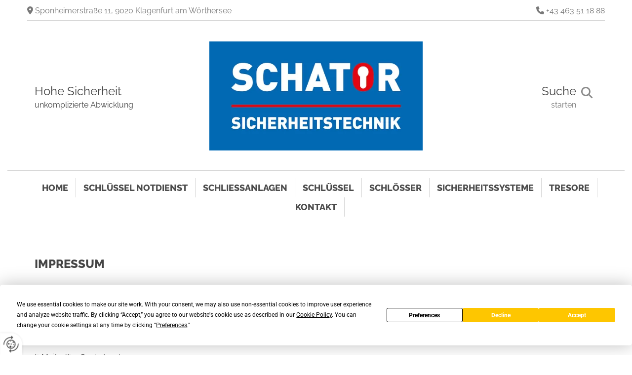

--- FILE ---
content_type: text/html; charset=UTF-8
request_url: https://www.schator.at/impressum
body_size: 11372
content:
<!DOCTYPE html> <html lang="de" data-currency="USD" data-lang="de" data-countrycode="de_DE" data-rHash="db5569cb0ceea481c9c118d35dbc0a14" dir="auto"> <head> <meta charset="UTF-8"/> <title>Impressum SCHATOR Sicherheitstechnik | Filiale der Schloss &amp; Riegel Sicherheitstechnik GmbH</title><meta name="keywords" content="Impressum, Firmendaten"><meta name="description" content="Auf der nachfolgenden Seite finden Sie das Impressum zur Website des Unternehmens SCHATOR Sicherheitstechnik | Filiale der Schloss &amp; Riegel Sicherheitstechnik GmbH "><meta property="og:type" content="website"><meta property="og:title" content="Impressum SCHATOR Sicherheitstechnik | Filiale der Schloss & Riegel Sicherheitstechnik GmbH"><meta property="og:url" content="https://www.schator.at/impressum"><meta property="og:description" content="Auf der nachfolgenden Seite finden Sie das Impressum zur Website des Unternehmens SCHATOR Sicherheitstechnik | Filiale der Schloss & Riegel Sicherheitstechnik GmbH "><meta property="og:image" content="https://www.schator.at"><link rel='canonical' href='https://www.schator.at/impressum'/><meta name="viewport" content="width=device-width, initial-scale=1"> <style>.row.rowvideobg .termly-blocked-content { display: none !important; } .module.video .termly-blocked-content { width: 100% !important; } </style> <script>function onTermlyLoaded() { Termly.on("consent", (data) => { setTimeout(() => { window._monoLoader.initLibs(); const u = Object.entries(Termly.getConsentState()).some(([k, v]) => k === "performance" && v === true); if (u) { let e = document.querySelectorAll("iframe.monovideobg"); e.forEach((e) => { let o = e.getAttribute("data-src") || e.src; e.src = o + "&autoplay=1&mute=1&volume=0"; e.style.display = "block"; e.style.opacity = "1"; }); } }, 100); }); }</script> <script type="text/javascript" src="https://app.termly.io/resource-blocker/be7eda3a-4bff-4a2e-8726-5da2cd28e3cb?autoBlock=on" onload="onTermlyLoaded()"></script> <link rel='shortcut icon' type='image/x-icon' href='/uploads/MgQ0y30E/favicon.ico'/><link rel="preload" href="https://css-fonts.eu.extra-cdn.com/css?family=Roboto:300,500&display=swap" as="style"><link href="https://css-fonts.eu.extra-cdn.com/css?family=Roboto:300,500&display=swap" rel="stylesheet"><link rel="stylesheet" href="https://site-assets.cdnmns.com/108ab34d214b6bd35fa24bb0b75a9731/css/grids.css?1768836001521"><link rel="stylesheet" href="https://site-assets.cdnmns.com/108ab34d214b6bd35fa24bb0b75a9731/css/hcaptcha.css?1768836001521"><link rel="stylesheet" href="/assets/user-style.css?1755782709"><link rel="stylesheet" id="style_site" href="/assets/sitestyle.css?1755782709"><link rel="stylesheet" href="https://site-assets.cdnmns.com/108ab34d214b6bd35fa24bb0b75a9731/css/external-libs.css?1768836001521"><!--[if lt IE 9]><script src="https://site-assets.cdnmns.com/108ab34d214b6bd35fa24bb0b75a9731/js/html5shiv.js"></script><script src="https://site-assets.cdnmns.com/108ab34d214b6bd35fa24bb0b75a9731/js/respond.js"></script><![endif]--><script>if ('serviceWorker' in navigator){navigator.serviceWorker.getRegistrations().then(function(registrations) { for(registration in registrations) { registration.unregister(); }}); }</script><link rel="preconnect" href="https://site-assets.cdnmns.com/" crossorigin><link rel="preconnect" href="https://fonts.prod.extra-cdn.com/" crossorigin><style> #infobar { bottom: 0; top: inherit; } </style> <script> window.dataLayer = window.dataLayer || []; dataLayer.push({ 'envelopeID': '1249548', 'industry': '', 'customer_ua_accountID': '', 'envelopeHostname': 'www.schator.at', 'SID': '252965', 'cms': 'm' }); </script> <script> (function(w,d,s,l,i){w[l]=w[l]||[];w[l].push({ 'gtm.start': new Date().getTime(),event:'gtm.js'}); var f=d.getElementsByTagName(s)[0], j=d.createElement(s),dl=l!='dataLayer'?'&l='+l:''; j.async=true;j.src= 'https://sgtm.herold.at/gtm.js?id='+i+dl; f.parentNode.append(j,f); }) (window,document,'script','dataLayer','GTM-5M4VVMZ8'); </script> <script src='https://site-assets.cdnmns.com/108ab34d214b6bd35fa24bb0b75a9731/js/reseller/herold/herold_tracker.js'></script> <script>window.ASSETSURL='https://site-assets.cdnmns.com/108ab34d214b6bd35fa24bb0b75a9731';</script></head> <body id="p1359" data-dateformat='d/m/Y' data-socialoptin="true" data-req="engagements,socialoptin,lazyload,quicklink"> <button type="button" id="consent-banner-prefs-button" aria-label="renew-consent" onclick="displayPreferenceModal();" style="display: block;"></button> <style> button#consent-banner-prefs-button { display: none; background-color: #fff; background-image: url(/assets/css/img/herold/2ed59759c0.svg); background-size: 44px; background-repeat: no-repeat; background-position: 50%; border: none; box-sizing: border-box; cursor: pointer; padding: 9px 9px 7px 7px; outline: none; width: 64px; height: 64px; border-top-right-radius: 50%; box-shadow: 0 0 6.86px 0 rgba(0,0,0,.10196078431372549); position: fixed; bottom: 0; left: 0; z-index: 9999999; transform: scale(.7); transform-origin: bottom left; transition: all .3s ease; } button#consent-banner-prefs-button:hover { transform: scale(1); } </style> <div id="r5001" class="row designRow"> <div class="container container-fluid"><div class="col col-sm-12"> <header><div id="r3894" class="row "> <div class="container container-fixed "><div id="c2268" class="col col col-md-12 col-sm-12 hidden-md hidden-sm col-lg-10"><div id="m4540" class="module text"><p class="custom1"><span class="iconfont"></span> Sponheimerstraße 11,&nbsp;9020&nbsp;Klagenfurt am Wörthersee</p></div> </div> <div id="c3590" class="col col-md-12 col-sm-12 col-lg-2"><div id="m2426" class="module text"><p class="custom1" style="text-align: right;"><span class="iconfont"></span>&nbsp;<a data-global="phone"  href="tel:+43463511888" data-track-event="click" data-track-action="phone_link">+43 463 51 18 88</a><a data-global="phone"  href="tel:+43463511888" data-track-event="click" data-track-action="phone_link"></a></p></div> </div> </div> </div> <div id="r5000" class="row "> <div class="container container-fixed"><div class="col col col-sm-10 col-lg-3 col-md-4 hidden-sm flexCol"><div id="m2440" class="module autospacer"></div> <div class="flexWrap"> <div id="m3414" class="module text"><p class="custom2">Hohe Sicherheit<br></p><p class="custom3">unkomplizierte Abwicklung<br></p></div> </div> <div id="m3539" class="module autospacer"></div> </div> <div id="c5000" class="col col-lg-6 col-md-4 col-sm-12"><a href="/"  title="Logo" aria-label="Logo" class="imageModuleWrap" id="w_m1985" data-track-event="click" data-track-action="internal_link_clicked"> <img src="[data-uri]" alt="Company Logo" data-author="" width="1116" height="570" fetchpriority="high"/> <noscript data-lazyload-src="/uploads/oW3OAZlg/768x0_480x0/Schator_Logo_2022-01__msi___jpg.webp" data-lazyload-id="m1985" data-lazyload-class="module image" data-lazyload-alt="Company Logo" data-req="" data-settings="enablehover=false,showelement=none,hovertransition=slowFadeIn"> <img id="m1985" class="module image" src="/uploads/oW3OAZlg/768x0_480x0/Schator_Logo_2022-01__msi___jpg.webp" alt="Company Logo" width="1116" height="570" data-author="" fetchpriority="high"/> </noscript> </a> </div> <div class="col col col-sm-10 col-lg-3 col-md-4 hidden-sm flexCol"><div id="m4232" class="module autospacer"></div> <div class="flexWrap"> <div class="module search" id="m1046" data-req="search" data-settings="showPages=true,showProducts=true,showPosts=true"> <a href="javascript:void(0)" class="searchicon" data-overlay-trigger="click" data-overlay-open="search-m1046" role="search" aria-label="Suchen"></a> <div data-overlay-content="search-m1046" aria-hidden="true" role="dialog" aria-labelledby="search-m1046"> <form class="overlaySubtitle searchForm" data-noresults="Die Suche hat nichts gefunden" data-nosearch="Ein Suchbegriff ist notwendig" role="search" aria-label="Suchen"> <label id="search-m1046" class="formLabel" for="search-input-m1046">Suchen</label> <input type="text" name="searchQuery" id="search-input-m1046" autocomplete="off" aria-autocomplete="none"> <button type="submit" role="button"></button> </form> <div class="pagesWrap" aria-label="Seiten gefunden" aria-live="polite"></div> <div class="productsWrap" aria-label="Produkte gefunden" aria-live="polite"></div> <div class="postsWrap" aria-label="Posts gefunden" aria-live="polite"></div> </div> </div> <div id="m1264" class="module text"><p class="custom2" style="text-align: right;">Suche</p><p class="custom1" style="text-align: right;">starten<br></p></div> </div> <div id="m2193" class="module autospacer"></div> </div> </div> </div> <div id="r3591" class="row "> <div class="container container-fluid "><div id="c2405" class="col col-sm-12"><div id="m3097" class="module divider"></div> <nav id="m5000" class="module nav" data-settings="vertical=false,direction=right,push=true,activeParent=false,verticalNav-sm=true" aria-label="Navigation" tabindex="-1"> <ul class="navContainer"><li class=""> <a href="/" data-track-event="click" data-track-action="internal_link_clicked">Home</a> </li><li class=" hidden-lg hidden-md hidden-sm"> <a href="/datenschutzerklaerung" data-track-event="click" data-track-action="internal_link_clicked">Datenschutzerklärung</a> </li><li class=""> <a href="/schluessel-notdienst" data-track-event="click" data-track-action="internal_link_clicked">Schlüssel Notdienst</a> </li><li class=""> <a href="/schliessanlagen" data-track-event="click" data-track-action="internal_link_clicked">Schließanlagen</a> </li><li class=""> <a href="/schluessel" data-track-event="click" data-track-action="internal_link_clicked">Schlüssel</a> </li><li class=""> <a href="/schloesser" data-track-event="click" data-track-action="internal_link_clicked">Schlösser</a> </li><li class=""> <a href="/sicherheitssysteme" data-track-event="click" data-track-action="internal_link_clicked">Sicherheitssysteme</a> </li><li class=""> <a href="/tresore" data-track-event="click" data-track-action="internal_link_clicked">Tresore</a> </li><li class=""> <a href="/kontakt" data-track-event="click" data-track-action="internal_link_clicked">Kontakt</a> </li><li class=" hidden-lg hidden-md hidden-sm active"> <a href="/impressum" data-track-event="click" data-track-action="internal_link_clicked">Impressum</a> </li><li class=" hidden-lg hidden-md hidden-sm"> <a href="/datenschutzerklaerung-old-api" data-track-event="click" data-track-action="internal_link_clicked">Datenschutzerklärung-old-api</a> </li><li class=" hidden-lg hidden-md hidden-sm"> <a href="/datenschutzerklaerung-old-api" data-track-event="click" data-track-action="internal_link_clicked">Datenschutzerklärung-old-api</a> </li><li class=" hidden-lg hidden-md hidden-sm"> <a href="/datenschutzerklaerung-old-api-cm" data-track-event="click" data-track-action="internal_link_clicked">Datenschutzerklärung-old-api-cm</a> </li></ul> </nav></div> </div> </div> </header><div id="r5002" role="main" class="row designRow"> <div class="container container-fluid"><div class="col col-sm-12"><div class="row "> <div class="container container-fixed"><div class="col col-sm-12"><div id="m3356" class="module text"><h1 class="subtitle">Impressum</h1></div> <div id="m3048" class="module text"><h2 class="bodytext">SCHATOR Sicherheitstechnik | Filiale der Schloss & Riegel Sicherheitstechnik GmbH<br></h2><p class="bodytext">Sponheimerstraße 11</p><p class="bodytext">9020&nbsp;Klagenfurt am Wörthersee<br></p><p class="bodytext"><a data-global="phone"  href="tel:+43463511888" data-track-event="click" data-track-action="phone_link">Telefon: +43 463 51 18 88</a></p><p class="bodytext"><a href="mailto:office@schator.at" data-track-event="click" data-track-action="email_link">E-Mail: office@schator.at</a></p></div> <div id="m2977" class="module text"><p class="bodytext" style="font-weight: bold;">Vollständiger Firmenname</p><p class="bodytext">Schloss &amp; Riegel Sicherheitstechnik GmbH<br>SCHATOR Sicherheitstechnik | Filiale Klagenfurt</p></div> <div id="m2561" class="module text"><p class="bodytext" style="font-weight: bold;">Ort der Gewerbeberechtigung</p><p class="bodytext">Sponheimerstraße 11</p><p class="bodytext">9020 Klagenfurt am Wörthersee<br></p><p class="bodytext">Österreich</p></div> <div id="m2709" class="module text"><p class="bodytext" style="font-weight: bold;">UID-Nummer</p><p class="bodytext">ATU39924203</p></div> <div id="m4786" class="module text"><p class="bodytext" style="font-weight: bold;">Rechtsform</p><p class="bodytext">GmbH</p></div> <div id="m4669" class="module text"><p class="bodytext" style="font-weight: bold;">Firmenbuchnummer</p><p class="bodytext">FN 139069 p</p></div> <div id="m2993" class="module text"><p class="bodytext" style="font-weight: bold;">Firmenbuchgericht</p><p class="bodytext">Handelsgericht Wien</p></div> <div id="m1055" class="module text"><p class="bodytext" style="font-weight: bold;">Geschäftsführung/Juristische Person</p><p class="bodytext">Peter Zehetner</p></div> <div id="m4942" class="module text"><p class="bodytext" style="font-weight: bold;">Unternehmensgegenstand</p><p class="bodytext">Elektrotechnik, eingeschränkt auf die Errichtung von Alarmanlagen</p><p class="bodytext">Schlosser gemäß § 94 Z 13 GewO 1994</p></div> <div id="m1895" class="module text"><p class="bodytext" style="font-weight: bold;">Kammer/Berufsverband-Zugehörigkeit(en)</p><p class="bodytext">WK Wien</p></div> <div id="m4420" class="module text"><p class="bodytext" style="font-weight: bold;">Zusätzliche Informationspflicht<br></p><p class="bodytext">AdobeStock_144059546.jpeg-leszekglasner - stock.adobe.com<br>AdobeStock_183460399.jpeg-Daniel Krasoń - stock.adobe.com<br>AdobeStock_210036415.jpeg-peterschreiber.media - stock.adobe.com<br>AdobeStock_219822340.jpeg-Alexey - stock.adobe.com<br>AdobeStock_236604456.jpeg-gpmax - stock.adobe.com<br>AdobeStock_243287112.jpeg-Rawf8 - stock.adobe.com<br>AdobeStock_262866811.jpeg-Yeti Studio - stock.adobe.com<br>AdobeStock_269805616.jpeg-auremar - stock.adobe.com<br>AdobeStock_270374255.jpeg-Robert Kneschke - stock.adobe.com<br>AdobeStock_284675245.jpeg-Tiko - stock.adobe.com<br>AdobeStock_294724090.jpeg-tostphoto - stock.adobe.com<br>AdobeStock_295729789.jpeg-tostphoto - stock.adobe.com<br>AdobeStock_295730014.jpeg-tostphoto - stock.adobe.com<br>AdobeStock_34412849.jpeg-MATTHIAS BUEHNER - stock.adobe.com<br>AdobeStock_370917956.jpeg-megaflopp - stock.adobe.com<br>AdobeStock_66411287.jpeg-Gajus - stock.adobe.com<br>AdobeStock_72013676.jpeg-mtsaride - stock.adobe.com<br>AdobeStock_97261015.jpeg-guy - stock.adobe.com</p></div> <div id="m1232" class="module text"><p class="bodytext" style="font-weight: bold;">Aufsichtsbehörde</p><p class="bodytext">Bezirkshauptmannschaft Wr. Neustadt (Land)</p></div> <div id="m1670" class="module text"><p class="bodytext" style="font-weight: bold;">Gewerbeordnung</p><p class="bodytext">Anwendbare gewerbe- oder berufsrechtliche Vorschriften: Gewerbeordnung 1994, abrufbar unter <a href="http://www.ris.bka.gv.at" data-track-event="click" data-track-action="link_clicked">http://www.ris.bka.gv.at</a></p></div> <div id="m2774" class="module text"><h2 class="subtitle">Haftungsausschluss<br></h2><p class="bodytext"><span style="font-weight: bold;"></span>Inhalt des Onlineangebotes<br><br>Der Autor übernimmt keinerlei Gewähr für die Aktualität, Korrektheit, Vollständigkeit oder Qualität der bereitgestellten Informationen. Haftungsansprüche gegen den Autor, welche sich auf Schäden materieller oder ideeller Art beziehen, die durch die Nutzung oder Nichtnutzung der dargebotenen Informationen bzw. durch die Nutzung fehlerhafter und unvollständiger Informationen verursacht wurden, sind grundsätzlich ausgeschlossen, sofern seitens des Autors kein nachweislich vorsätzliches oder grob fahrlässiges Verschulden vorliegt. Alle Angebote sind freibleibend und unverbindlich. Der Autor behält es sich ausdrücklich vor, Teile der Seiten oder das gesamte Angebot ohne gesonderte Ankündigung zu verändern, zu ergänzen, zu löschen oder die Veröffentlichung zeitweise oder endgültig einzustellen.</p><p class="bodytext"><br>Verweise und Links<br><br>Bei direkten oder indirekten Verweisen auf fremde Internetseiten (Links), die außerhalb des Verantwortungsbereiches des Autors liegen, würde eine Haftungsverpflichtung ausschließlich in dem Fall in Kraft treten, in dem der Autor von den Inhalten Kenntnis hat und es ihm technisch möglich und zumutbar wäre, die Nutzung im Falle rechtswidriger Inhalte zu verhindern. Der Autor erklärt hiermit ausdrücklich, dass zum Zeitpunkt der Linksetzung keine illegalen Inhalte auf den zu verlinkenden Seiten erkennbar waren. Auf die aktuelle und zukünftige Gestaltung, die Inhalte oder die Urheberschaft der gelinkten/verknüpften Seiten hat der Autor keinerlei Einfluss. Deshalb distanziert er sich hiermit ausdrücklich von allen Inhalten aller gelinkten/verknüpften Seiten, die nach der Linksetzung verändert wurden. Diese Feststellung gilt für alle innerhalb des eigenen Internetangebotes gesetzten Links und Verweise sowie für Fremdeinträge in vom Autor eingerichtete Gästebücher, Diskussionsforen und Mailinglisten. Für illegale, fehlerhafte oder unvollständige Inhalte und insbesondere für Schäden, die aus der Nutzung oder Nichtnutzung solcherart dargebotener Informationen entstehen, haftet allein der Anbieter der Seite, auf welche verwiesen wurde, nicht derjenige, der über Links auf die jeweilige Veröffentlichung lediglich verweist.</p><p class="bodytext"><br>Urheber- und Kennzeichenrecht<br><br>Der Autor ist bestrebt, in allen Publikationen die Urheberrechte der verwendeten Grafiken, Tondokumente, Videosequenzen und Texte zu beachten, von ihm selbst erstellte Grafiken, Tondokumente, Videosequenzen und Texte zu nutzen oder auf lizenzfreie Grafiken, Tondokumente, Videosequenzen und Texte zurückzugreifen. Alle innerhalb des Internetangebotes genannten und ggf. durch Dritte geschützten Marken- und Warenzeichen unterliegen uneingeschränkt den Bestimmungen des jeweils gültigen Kennzeichenrechts und den Besitzrechten der jeweiligen eingetragenen Eigentümer. Allein aufgrund der bloßen Nennung ist nicht der Schluss zu ziehen, dass Markenzeichen nicht durch Rechte Dritter geschützt sind! Das Copyright für veröffentlichte, vom Autor selbst erstellte Objekte bleibt allein beim Autor der Seiten. Eine Vervielfältigung oder Verwendung solcher Grafiken, Tondokumente, Videosequenzen und Texte in anderen elektronischen oder gedruckten Publikationen ist ohne ausdrückliche Zustimmung des Autors nicht gestattet.</p><p class="bodytext"><br>Datenschutz<br><br>Sofern innerhalb des Internetangebotes die Möglichkeit zur Eingabe persönlicher oder geschäftlicher Daten (E-Mail-Adressen, Namen, Anschriften) besteht, so erfolgt die Preisgabe dieser Daten seitens des Nutzers auf ausdrücklich freiwilliger Basis. Die Inanspruchnahme und Bezahlung aller angebotenen Dienste ist - soweit technisch möglich und zumutbar - auch ohne Angabe solcher Daten bzw. unter Angabe anonymisierter Daten oder eines Pseudonyms gestattet. Die Nutzung der im Rahmen des Impressums oder vergleichbarer Angaben veröffentlichten Kontaktdaten wie Postanschriften, Telefon- und Faxnummern sowie E-Mail-Adressen durch Dritte zur Übersendung von nicht ausdrücklich angeforderten Informationen ist nicht gestattet. Rechtliche Schritte gegen die Versender von so genannten Spam-Mails bei Verstößen gegen dieses Verbot sind ausdrücklich vorbehalten.</p><p class="bodytext"><br></p><p class="bodytext">Rechtswirksamkeit dieses Haftungsausschlusses<br><br>Dieser Haftungsausschluss ist als Teil des Internetangebotes zu betrachten, von dem aus auf diese Seite verwiesen wurde. Sofern Teile oder einzelne Formulierungen dieses Textes der geltenden Rechtslage nicht, nicht mehr oder nicht vollständig entsprechen sollten, bleiben die übrigen Teile des Dokumentes in ihrem Inhalt und ihrer Gültigkeit davon unberührt.</p><p class="bodytext"><br>Google Analytics<br><br>Diese Website benutzt Google Analytics, einen Webanalysedienst der Google Inc. ("Google"). Google Analytics verwendet sog. "Cookies", Textdateien, die auf Ihrem Computer gespeichert werden und die eine Analyse der Benutzung der Website durch Sie ermöglichen. Die durch den Cookie erzeugten Informationen über Ihre Benutzung dieser Website werden in der Regel an einen Server von Google in den USA übertragen und dort gespeichert. Im Falle der Aktivierung der IP-Anonymisierung auf dieser Webseite, wird Ihre IP-Adresse von Google jedoch innerhalb von Mitgliedstaaten der Europäischen Union oder in anderen Vertragsstaaten des Abkommens über den Europäischen Wirtschaftsraum zuvor gekürzt. Nur in Ausnahmefällen wird die volle IP-Adresse an einen Server von Google in den USA übertragen und dort gekürzt. Die IP-Anonymisierung ist auf dieser Website aktiv. Im Auftrag des Betreibers dieser Website wird Google diese Informationen benutzen, um Ihre Nutzung der Website auszuwerten, um Reports über die Websiteaktivitäten zusammenzustellen und um weitere mit der Websitenutzung und der Internetnutzung verbundene Dienstleistungen gegenüber dem Websitebetreiber zu erbringen. Die im Rahmen von Google Analytics von Ihrem Browser übermittelte IP-Adresse wird nicht mit anderen Daten von Google zusammengeführt. Sie können die Speicherung der Cookies durch eine entsprechende Einstellung Ihrer Browser-Software verhindern; wir weisen Sie jedoch darauf hin, dass Sie in diesem Fall gegebenenfalls nicht sämtliche Funktionen dieser Website vollumfänglich werden nutzen können. Sie können darüber hinaus die Erfassung der durch das Cookie erzeugten und auf Ihre Nutzung der Website bezogenen Daten (inkl. Ihrer IP-Adresse) an Google sowie die Verarbeitung dieser Daten durch Google verhindern, indem Sie das unter dem folgenden Link verfügbare Browser-Plugin herunterladen und installieren: <a href="http://tools.google.com/dlpage/gaoptout?hl=de" target="_blank" rel="noopener" data-track-event="click" data-track-action="link_clicked">http://tools.google.com/dlpage/gaoptout?hl=de</a>.</p><p class="bodytext"><br>Social PlugIns<br><br>Auf dieser Website werden PlugIns des sozialen Netzwerk Facebook, Facebook Inc., Menlo Park, California, United States, in Form eines „Like-Button“ und/oder des sozialen Netzwerks Google Plus der Google Inc., 1600 Amphitheatre Parkway, Mountain View, CA 94043, United States, in Form eines „+1-Button“ integriert. Das Plugin ermöglicht eine direkte Verbindung zwischen dem Browser des Nutzers und dem Facebook- bzw. Google-Server. Facebook bzw. Google ermitteln so Informationen (insbesondere Datum und Uhrzeit des Website-Aufrufs und sonstige browserbezogene Informationen) des Nutzers auf der Website. Wenn der Nutzer den Facebook „Like-Button“ bzw. den Google „+1-Button“ anklickt, während der Nutzer in seinem Facebook-Account bzw Google-Account eingeloggt ist, ist es Facebook bzw. Google weiters möglich, den Besuch auf der Website dem Profil des Nutzers zuzuordnen. Weitergehende Informationen finden Sie <a href="http://www.facebook.com/help/186325668085084" target="_blank" rel="noopener" data-track-event="click" data-track-action="link_clicked">hier</a>&nbsp;und <a href="http://www.google.com/intl/de/+/policy/+1button.html" target="_blank" rel="noopener" data-track-event="click" data-track-action="link_clicked">hier</a>. Mit Besuch der Website erklären Sie sich mit einer derartigen Verwendung Ihrer Nutzer-Informationen ausdrücklich einverstanden.</p><p class="bodytext"><br>Online-Streitbeilegung<br><br>Die Europäische Kommission stellt eine Plattform zur Online-Streitbeilegung (OS) bereit, die Sie unter <a href="http://ec.europa.eu/odr/" data-track-event="click" data-track-action="link_clicked">http://ec.europa.eu/odr/</a> finden.</p><p class="bodytext"><br></p><p class="bodytext">Cookies<br><br>Bei Cookies handelt es sich um Dateien, die auf der lokalen Festplatte Ihres&nbsp;Computers angelegt werden. Sie ermöglichen ein besseres Nutzererlebnis, indem<br>sie Daten zu den von Ihnen aufgerufenen Websites abspeichern. So ermöglichen&nbsp;Cookies etwa, die Ladezeit einer mehrmals besuchten Website deutlich zu kürzen,&nbsp;oder Ihnen das erneute Eingeben von Daten zu erleichtern. Sie haben die&nbsp;Möglichkeit, das Speichern von Cookies auf Ihrem Rechner zu verhindern. Dazu<br>wählen Sie in Ihren Browser-Einstellungen die Option „Keine Cookies&nbsp;akzeptieren“. Sie können in Ihren Browser-Einstellungen auch definieren, dass&nbsp;Sie die Speicherung der Daten jedes Mal explizit bestätigen müssen. Des&nbsp;Weiteren können gespeicherte Cookies jederzeit gelöscht werden.<br><br>Falls Sie keine Cookies akzeptieren, kann es zu Einschränkungen in der Funktion&nbsp;oder zu verzögerter Ladezeit beim Aufruf dieser Website kommen.</p><p class="bodytext"><br></p><p class="bodytext">Anwendbare gewerbe- oder berufsrechtliche&nbsp;Vorschriften: Gewerbeordnung 1994, abrufbar unter <a href="http://www.ris.bka.gv.at" data-track-event="click" data-track-action="link_clicked">http://www.ris.bka.gv.at</a></p></div> </div> </div> </div> </div> </div> </div> <footer><div id="r2560" class="row "> <div class="container container-fluid colsStack"><div class="col col col-sm-2 hidden-sm hidden-md"></div> <div id="c4980" class="col col-lg-1 col-md-2 col-sm-6"><a href="https://www.dormakaba.com/" target="_blank" rel="noopener" title="" aria-label="" class="imageModuleWrap" id="w_m1243" data-track-event="click" data-track-action="link_clicked"> <img src="[data-uri]" alt="Dormabaka" data-author="" width="400" height="208" fetchpriority="high"/> <noscript data-lazyload-src="/uploads/xrJbWFTc/400x0_320x0/partner.png" data-lazyload-id="m1243" data-lazyload-class="module image" data-lazyload-alt="Dormabaka" data-req="" data-settings="enablehover=false,showelement=none,hovertransition=slowFadeIn"> <img id="m1243" class="module image" src="/uploads/xrJbWFTc/400x0_320x0/partner.png" alt="Dormabaka" width="400" height="208" data-author="" fetchpriority="high"/> </noscript> </a> </div> <div id="c3846" class="col col-lg-1 col-md-2 col-sm-6"><a href="https://www.evva.com/at-de/" target="_blank" rel="noopener" title="" aria-label="" class="imageModuleWrap" id="w_m3208" data-track-event="click" data-track-action="link_clicked"> <img src="[data-uri]" alt="EVVA" data-author="" width="400" height="208" fetchpriority="high"/> <noscript data-lazyload-src="/uploads/0HwgaNvr/400x0_320x0/evva.png" data-lazyload-id="m3208" data-lazyload-class="module image" data-lazyload-alt="EVVA" data-req="" data-settings="enablehover=false,showelement=none,hovertransition=slowFadeIn"> <img id="m3208" class="module image" src="/uploads/0HwgaNvr/400x0_320x0/evva.png" alt="EVVA" width="400" height="208" data-author="" fetchpriority="high"/> </noscript> </a> </div> <div id="c3606" class="col col-lg-1 col-md-2 col-sm-6"><a href="https://www.burg.biz/" target="_blank" rel="noopener" title="" aria-label="" class="imageModuleWrap" id="w_m1685" data-track-event="click" data-track-action="link_clicked"> <img src="[data-uri]" alt="BurgWächter" data-author="" width="400" height="208" fetchpriority="high"/> <noscript data-lazyload-src="/uploads/ijjl8c9e/400x0_320x0/burg.png" data-lazyload-id="m1685" data-lazyload-class="module image" data-lazyload-alt="BurgWächter" data-req="" data-settings="enablehover=false,showelement=none,hovertransition=slowFadeIn"> <img id="m1685" class="module image" src="/uploads/ijjl8c9e/400x0_320x0/burg.png" alt="BurgWächter" width="400" height="208" data-author="" fetchpriority="high"/> </noscript> </a> </div> <div id="c1036" class="col col-lg-1 col-md-2 col-sm-6"><a href="http://www.wertheim.at/home.html" target="_blank" rel="noopener" title="" aria-label="" class="imageModuleWrap" id="w_m2714" data-track-event="click" data-track-action="link_clicked"> <img src="[data-uri]" alt="Wertheim" data-author="" width="400" height="208" fetchpriority="high"/> <noscript data-lazyload-src="/uploads/fnHINYck/400x0_320x0/wertheim.png" data-lazyload-id="m2714" data-lazyload-class="module image" data-lazyload-alt="Wertheim" data-req="" data-settings="enablehover=false,showelement=none,hovertransition=slowFadeIn"> <img id="m2714" class="module image" src="/uploads/fnHINYck/400x0_320x0/wertheim.png" alt="Wertheim" width="400" height="208" data-author="" fetchpriority="high"/> </noscript> </a> </div> <div id="c2733" class="col col-lg-1 col-md-2 col-sm-6"><a href="https://www.dom-security.com/de/en" target="_blank" rel="noopener" title="" aria-label="" class="imageModuleWrap" id="w_m2433" data-track-event="click" data-track-action="link_clicked"> <img src="[data-uri]" alt="DOM security" data-author="" width="400" height="208" fetchpriority="high"/> <noscript data-lazyload-src="/uploads/f5NJzrko/400x0_320x0/dom.png" data-lazyload-id="m2433" data-lazyload-class="module image" data-lazyload-alt="DOM security" data-req="" data-settings="enablehover=false,showelement=none,hovertransition=slowFadeIn"> <img id="m2433" class="module image" src="/uploads/f5NJzrko/400x0_320x0/dom.png" alt="DOM security" width="400" height="208" data-author="" fetchpriority="high"/> </noscript> </a> </div> <div id="c4931" class="col col-lg-1 col-md-2 col-sm-6"><a href="https://www.rottner-tresor.at/" target="_blank" rel="noopener" title="" aria-label="" class="imageModuleWrap" id="w_m1969" data-track-event="click" data-track-action="link_clicked"> <img src="[data-uri]" alt="Rotter" data-author="" width="400" height="208" fetchpriority="high"/> <noscript data-lazyload-src="/uploads/luHpWftD/400x0_320x0/rotter.png" data-lazyload-id="m1969" data-lazyload-class="module image" data-lazyload-alt="Rotter" data-req="" data-settings="enablehover=false,showelement=none,hovertransition=slowFadeIn"> <img id="m1969" class="module image" src="/uploads/luHpWftD/400x0_320x0/rotter.png" alt="Rotter" width="400" height="208" data-author="" fetchpriority="high"/> </noscript> </a> </div> <div id="c4736" class="col col-lg-1 col-md-2 col-sm-6"><a href="https://www.assaabloyopeningsolutions.ch/de/" target="_blank" rel="noopener" title="" aria-label="" class="imageModuleWrap" id="w_m3465" data-track-event="click" data-track-action="link_clicked"> <img src="[data-uri]" alt="" data-author="" width="400" height="208" fetchpriority="high"/> <noscript data-lazyload-src="/uploads/gTBeCkoc/400x0_320x0/abay.png" data-lazyload-id="m3465" data-lazyload-class="module image" data-lazyload-alt="" data-req="" data-settings="enablehover=false,showelement=none,hovertransition=slowFadeIn"> <img id="m3465" class="module image" src="/uploads/gTBeCkoc/400x0_320x0/abay.png" alt="" width="400" height="208" data-author="" fetchpriority="high"/> </noscript> </a> </div> <div id="c1182" class="col col-lg-1 col-md-2 col-sm-6"><a href="http://www.abus.com/at/" target="_blank" rel="noopener" title="" aria-label="" class="imageModuleWrap" id="w_m1709" data-track-event="click" data-track-action="link_clicked"> <img src="[data-uri]" alt="ABUS" data-author="" width="400" height="208" fetchpriority="high"/> <noscript data-lazyload-src="/uploads/ana2rgZ5/400x0_320x0/abus.png" data-lazyload-id="m1709" data-lazyload-class="module image" data-lazyload-alt="ABUS" data-req="" data-settings="enablehover=false,showelement=none,hovertransition=slowFadeIn"> <img id="m1709" class="module image" src="/uploads/ana2rgZ5/400x0_320x0/abus.png" alt="ABUS" width="400" height="208" data-author="" fetchpriority="high"/> </noscript> </a> </div> <div class="col col col-sm-2 hidden-sm hidden-md"></div> </div> </div> <div id="r3843" class="row "> <div class="container container-fixed "><div class="col col-sm-12"><div id="m3411" class="module text"><p class="lightsmallsubtitle">Sie benötigen einen zügigen Aufsperrdienst oder haben sonstige Fragen zu unseren Leistungen? Kontaktieren Sie uns:&nbsp;<span class="iconfont"></span> <a data-global="phone"  href="tel:+43463511888" data-track-event="click" data-track-action="phone_link">+43 463 51 18 88</a><br></p></div> </div> </div> </div> <div id="r1074" class="row "> <div class="container container-fixed colsStack"><div class="col col-sm-12 col-lg-3 col-md-3"><div id="m3477" class="module text"><p class="lightpreamble">Adresse</p></div> <div id="m2684" class="module divider"></div> <div id="m1028" class="module text"><p class="footertext"><span style="font-weight: bold;"></span>SCHATOR Sicherheitstechnik | Filiale der Schloss & Riegel Sicherheitstechnik GmbH</p><p class="footertext">Sponheimerstraße 11</p><p class="footertext">9020&nbsp;Klagenfurt am Wörthersee<a href="mailto:office@schator.at" data-track-event="click" data-track-action="email_link"></a></p></div> </div> <div class="col col-sm-12 col-lg-3 col-md-6"><div id="m3689" class="module text"><p class="lightpreamble">Kontaktinformation</p></div> <div id="m1376" class="module divider"></div> <div id="m4899" class="module text"><p class="footertext">Tel.: <a data-global="phone"  href="tel:+43463511888" data-track-event="click" data-track-action="phone_link">+43 463 51 18 88</a><br>E-Mail: <a href="mailto:office@schator.at" data-track-event="click" data-track-action="email_link">office@schator.at</a></p></div> </div> <div class="col col-md-3 col-lg-3 col-sm-12"><div id="m2300" class="module text"><p class="lightpreamble">Öffnungszeiten</p></div> <div id="m4712" class="module divider"></div> <div class="module openinghours2" id="m3517"> <p class="day clear footertext"> <span class="dayLabel">Montag - Donnerstag</span> <span class="ranges"> <span>08:00 - 12:30</span> <span>13:30 - 17:00</span> </span> </p> <p class="day clear footertext"> <span class="dayLabel">Freitag</span> <span class="ranges"> <span>08:00 - 12:30</span> <span>13:30 - 15:30</span> </span> </p> <p class="day clear footertext"> <span class="dayLabel">Samstag - Sonntag</span> <span class="ranges"> <span>geschlossen</span> </span> </p> <p class="subtitle specialDayTitle"></p> </div> </div> <div class="col col-sm-12 col-md-12 col-lg-3"><div id="m3142" class="module text"><p class="lightpreamble">Rechtliches</p></div> <div id="m2955" class="module divider"></div> <div id="m6614" class="module text"><p style="text-align: right;" class="footertext"><a href="/impressum" data-track-event="click" data-track-action="internal_link_clicked">Impressum</a> | <a href="/datenschutzerklaerung" data-track-event="click" data-track-action="internal_link_clicked">Datenschutzerklärung</a>&nbsp;|&nbsp;<a href="/kontakt" data-track-event="click" data-track-action="internal_link_clicked">Kontakt</a></p></div> </div> <div class="col col-sm-12 col-md-12 col-lg-12"><div id="m4672" class="module map osmap" data-url="?dm=m4672" data-req="mapbox-gl,leaflet,osmap"> <div class="map-container cookieconsent-optin-marketing" aria-label="Sponheimerstraße 11 9020 Klagenfurt am Wörthersee AT" data-address="Sponheimerstraße 11 9020 Klagenfurt am Wörthersee AT" data-zoom="16" data-mapstyle="bw"></div> </div> <div id="m4279" class="module divider"></div> </div> </div> </div> </footer> <!-- Hardcoded border-top-width: 0px; and HEROLD are aware of this hacky fix --> <div class="row brandfooter noPadding" style="border-top-width: 0px;"> <div class="container container-fixed"> <div class="brandTextAlternativeContainer" style="justify-content: space-between;width: 100%;"> <a href='https://www.herold.at/marketing/websites/' target="_blank" rel="noopener" data-track-event="click" data-track-action="link_clicked"> <span class="brandingText" style="padding-right:10px" onmouseover="this.style.textDecoration='underline'" onmouseout="this.style.textDecoration='none'">Website erstellt von HEROLD</span> </a> <a href="https://www.herold.at/marketing/" target="_blank" rel="noopener" data-track-event="click" data-track-action="link_clicked"> <img src="https://site-assets.cdnmns.com/108ab34d214b6bd35fa24bb0b75a9731/css/img/herold/logo.png" alt="Online Marketing von HEROLD"/> </a> </div> </div> </div></div> </div> </div> <a href='#' data-req="scrollTop" class='scrollIcon hidden bottom_right' aria-label="Zum Anfang der Seite gehen" data-track-event="click" data-track-action="internal_link_clicked"> <span></span> </a><script async nomodule src="https://site-assets.cdnmns.com/108ab34d214b6bd35fa24bb0b75a9731/js/loader-polyfills.js?1768836001521"></script><script async src="https://site-assets.cdnmns.com/108ab34d214b6bd35fa24bb0b75a9731/js/loader.js?1768836001521"></script><script type="text/javascript" src="https://herold.adplorer.com/herold.aspx" defer></script> <script type='application/ld+json'>{"@context":"http://schema.org","@type":"LocalBusiness","@id":"https://www.schator.at/#global_business","name":"SCHATOR Sicherheitstechnik | Filiale der Schloss & Riegel Sicherheitstechnik GmbH","address":{"@type":"PostalAddress","streetAddress":"Sponheimerstra\u00dfe 11","addressLocality":"Klagenfurt am W\u00f6rthersee","addressRegion":"","postalCode":"9020","addressCountry":"AT"},"email":"office@schator.at","telephone":"+43 463 51 18 88","latitude":"47.8049433187","longitude":"16.169209085998","url":"https://www.schator.at","openingHoursSpecification":[{"@type":"OpeningHoursSpecification","dayOfWeek":"http://schema.org/Monday","opens":"08:00","closes":"12:30"},{"@type":"OpeningHoursSpecification","dayOfWeek":"http://schema.org/Monday","opens":"13:30","closes":"17:00"},{"@type":"OpeningHoursSpecification","dayOfWeek":"http://schema.org/Tuesday","opens":"08:00","closes":"12:30"},{"@type":"OpeningHoursSpecification","dayOfWeek":"http://schema.org/Tuesday","opens":"13:30","closes":"17:00"},{"@type":"OpeningHoursSpecification","dayOfWeek":"http://schema.org/Wednesday","opens":"08:00","closes":"12:30"},{"@type":"OpeningHoursSpecification","dayOfWeek":"http://schema.org/Wednesday","opens":"13:30","closes":"17:00"},{"@type":"OpeningHoursSpecification","dayOfWeek":"http://schema.org/Thursday","opens":"08:00","closes":"12:30"},{"@type":"OpeningHoursSpecification","dayOfWeek":"http://schema.org/Thursday","opens":"13:30","closes":"17:00"},{"@type":"OpeningHoursSpecification","dayOfWeek":"http://schema.org/Friday","opens":"08:00","closes":"12:30"},{"@type":"OpeningHoursSpecification","dayOfWeek":"http://schema.org/Friday","opens":"13:30","closes":"15:30"},{"@type":"OpeningHoursSpecification","dayOfWeek":"http://schema.org/Saturday"},{"@type":"OpeningHoursSpecification","dayOfWeek":"http://schema.org/Sunday"}],"logo":"https://www.schator.at/uploads/oW3OAZlg/Schator_Logo_2022-01__msi___jpg.jpg"}</script><!-- Mono global site tag (gtag.js) - Google Analytics --> <script async src='https://www.googletagmanager.com/gtag/js?id=G-1KG75CZ81F'></script> <script> window.dataLayer = window.dataLayer || []; function gtag(){dataLayer.push(arguments);} gtag('js', new Date()); gtag('config', 'G-1KG75CZ81F', { 'anonymize_ip': true, 'send_page_view': false, 'custom_map': {'dimension1': 'monoSiteId', 'dimension2': 'monoRendering'} }); gtag('event', 'monoAction', { 'monoSiteId': '1249548', 'monoRendering': 'website'}); gtag('event', 'page_view', { 'monoSiteId': '1249548', 'monoRendering': 'website'}); var _mtr = _mtr || []; _mtr.push(['addTracker', function (action) { gtag('event', action, { 'send_to': 'G-1KG75CZ81F', 'event_label': 'monoAction', 'monoSiteId': '1249548', 'monoRendering': 'website' }); }]); _mtr.push(['addRawTracker', function() { gtag.apply(gtag,arguments); }]); </script> </body> </html>

--- FILE ---
content_type: text/css
request_url: https://www.schator.at/assets/sitestyle.css?1768836001521
body_size: 5950
content:
.headline { font-size:31px; line-height:1.2em; letter-spacing:0em; margin-bottom:20px; font-family:Raleway;} .headline a:hover { text-decoration:underline;} nav { text-align:center;} nav > ul li > a { color:rgb(76, 76, 76); font-family:Raleway; font-size:18px; font-weight:800;} nav:before { font-size:30px; color:rgb(69, 69, 69);} nav > ul > li > ul a { font-size:14px;} nav > ul li > a:hover { color:rgb(76, 76, 76);} nav > ul li a { padding-top:10px; padding-right:15px; padding-bottom:10px; padding-left:15px; margin-top:0px; margin-right:0px; margin-left:0px; text-transform:uppercase; border-right-width:1px; border-color:rgb(214, 214, 214); border-left-width:0px;} nav > ul > li > ul li a { background-color:rgb(241, 241, 241); border-color:rgb(255, 255, 255); margin-bottom:0px; border-bottom-width:0px; padding-left:10px; padding-right:10px; margin-left:20px;} nav.opened-menu > ul { background-color:rgb(255, 255, 255);} nav > ul .closeBtn { color:rgb(204, 204, 204);} .subtitle { font-size:24px; line-height:1.35em; letter-spacing:0em; margin-bottom:20px; font-family:Raleway; text-transform:uppercase; font-weight:800;} .preamble { font-size:20px; line-height:1.5em; letter-spacing:0em; margin-bottom:5px; font-family:Raleway;} .bodytext { line-height:1.6em; margin-bottom:5px; font-size:16px; font-weight:300;} .bodytext a { color:rgb(69, 69, 69);} .bodytext a:hover { color:rgb(69, 69, 69);} .smalltext { line-height:1.2em; letter-spacing:0em; font-size:11px; margin-bottom:5px; font-family:Raleway;} body { color:rgb(69, 69, 69); font-size:16px; font-family:Roboto; line-height:1.2em; font-weight:400; background-color:rgb(255, 255, 255);} body a { text-decoration:none; color:rgb(150, 3, 10);} body a:hover { color:rgb(227, 8, 20);} .button { margin-bottom:40px; border-radius:3px; font-weight:400; color:rgb(69, 69, 69); background-color:rgb(255, 255, 255); padding-top:15px; padding-right:25px; padding-bottom:15px; padding-left:25px; border-top-width:0px; border-left-width:0px; border-bottom-width:0px; border-right-width:0px; border-color:rgb(255, 255, 255); font-family:Raleway; text-transform:uppercase; border-top-left-radius:0px; border-top-right-radius:0px; border-bottom-left-radius:0px; border-bottom-right-radius:0px;} .button:hover { background-color:rgb(32, 32, 32); color:rgb(255, 255, 255);} .button .buttonIcon.fa { margin-right:10px;} .form { margin-bottom:40px; padding-top:0px; padding-right:0px; padding-bottom:0px; padding-left:0px;} .form label { padding-bottom:0px; margin-bottom:10px; line-height:1.2em; font-family:Raleway;} .form input[type=text],.form textarea,.form select { border-radius:3px; border-color:rgb(204, 204, 204); color:rgb(69, 69, 69); font-size:18px; padding-top:10px; padding-right:10px; padding-bottom:10px; padding-left:10px; margin-top:0px; margin-right:0px; margin-bottom:20px; margin-left:0px; background-color:rgb(255, 255, 255); border-top-width:1px; border-left-width:1px; border-bottom-width:1px; border-right-width:1px; font-family:Raleway;} .form input[type=submit] { margin-top:20px; margin-bottom:0px; background-color:rgb(35, 35, 35); color:rgb(255, 255, 255);} .form .optins span>a.optinLink:hover { color:rgb(69, 69, 69);} .form input[type=submit]:hover { background-color:rgb(35, 35, 35); color:rgb(255, 255, 255);} .form .optins label>a.optinLink { color:rgb(69, 69, 69);} .form input[type=checkbox]+span,.form input[type=radio]+span,.form .form_option input[type=checkbox]+label:not([class*="optin"]) { line-height:1.6em; margin-left:10px; margin-bottom:0px; margin-right:20px;} .text { margin-bottom:40px; padding-top:0px; padding-right:0px; padding-bottom:0px; padding-left:0px;} .image { margin-bottom:40px; padding-top:0px; padding-right:0px; padding-bottom:0px; padding-left:0px;} .map { margin-bottom:40px;} .gallery { margin-bottom:40px;} .row { padding-top:60px; padding-right:15px; padding-bottom:20px; padding-left:15px; background-color:rgb(255, 255, 255);} .col { margin-bottom:0px; padding-left:15px; padding-right:15px; margin-top:0px; padding-bottom:0px;} .custom1 { color:rgb(120, 120, 120); font-family:Raleway;} .custom1 a { color:rgb(120, 120, 120);} .custom1 a:hover { color:rgb(120, 120, 120);} .custom2 { font-family:Raleway; font-size:24px; line-height:1.5em;} .custom4 { font-family:Raleway;} .custom5 { font-family:Raleway;} .custom3 { font-family:Raleway;} .smallsubtitle { font-size:20px; line-height:1.2em; margin-bottom:5px; font-family:Raleway;} .spottext { font-size:39px; color:rgb(255, 255, 255); line-height:1.2em; text-align:center; margin-bottom:20px;} .spottext a { color:rgb(255, 255, 255);} .spottext a:hover { color:rgb(255, 255, 255);} .footertext { font-size:13px; line-height:1.6em; margin-bottom:0px; color:rgb(204, 204, 204);} .footertext a { color:rgb(204, 204, 204);} .footertext a:hover { color:rgb(204, 204, 204);} .companyname { font-size:22px; text-align:left; line-height:1.2em;} .companyname a { color:rgb(69, 69, 69);} .companyname a:hover { color:rgb(69, 69, 69);} .smallspottext { line-height:1.5em; color:rgb(255, 255, 255); text-align:center; font-size:20px; margin-bottom:5px; font-family:Raleway;} .smallspottext a { color:rgb(255, 255, 255);} .smallspottext a:hover { color:rgb(255, 255, 255);} .locale { text-align:right;} .locale ul li a { transition:all 0.25s ease-in 0s; color:rgb(241, 241, 241); font-size:14px;} .locale ul li { background-color:rgb(69, 69, 69); padding-top:5px; padding-right:15px; padding-bottom:5px; padding-left:15px;} .locale ul li:hover { background-color:rgb(113, 113, 113);} .locale ul li a:hover { color:rgb(255, 255, 255);} .locale ul li.active a { color:rgb(255, 255, 255);} .button2 { font-size:18px; line-height:1em; margin-bottom:40px; border-radius:3px; color:rgb(255, 255, 255); display:table; margin-left:auto; margin-right:auto; padding-top:12px; padding-right:30px; padding-bottom:12px; padding-left:30px; border-top-width:2px; border-right-width:2px; border-bottom-width:2px; border-left-width:2px; border-color:rgb(255, 255, 255); width:31%; text-align:center; text-transform:uppercase;} .button2:hover { color:rgb(241, 241, 241); border-color:rgb(241, 241, 241);} .button2 .buttonIcon.fa { margin-right:10px;} .divider { border-top-width:1px; border-color:rgb(214, 214, 214); width:100%; display:table; margin-left:auto; margin-right:auto;} .singlePost .divider { margin-bottom:40px;} .socialmedia { text-align:right; font-size:19px;} .socialmedia li { margin-left:0px; margin-bottom:10px; margin-right:10px;} .paymenticons li { padding-bottom:0px; margin-bottom:10px; margin-left:0px; padding-left:0px; margin-right:10px;} .paymenticons { text-align:left;} .linklist { padding-bottom:0px; padding-left:0px; margin-bottom:40px; margin-top:0px;} .linklist a { margin-bottom:1px; background-color:rgb(241, 241, 241); padding-top:10px; padding-right:10px; padding-bottom:10px; padding-left:10px;} .linklist a:hover { background-color:rgb(241, 241, 241);} .breadcrumb li a { margin-bottom:10px; margin-left:10px; margin-right:10px;} .cart { display:table; margin-left:auto; margin-right:0; margin-bottom:0px;} .cart .cartBtn { color:rgb(255, 255, 255); font-size:20px;} .cart .cartAmount { font-size:12px; color:rgb(255, 255, 255); background-color:rgb(150, 3, 10); width:16px; height:16px; margin-left:-5px; border-top-left-radius:100px; border-top-right-radius:100px; border-bottom-right-radius:100px; border-bottom-left-radius:100px; margin-top:-8px;} .cart .checkoutBtn { margin-bottom:0px;} .cart .title { margin-bottom:20px;} .cart .subTotalText { margin-top:0px;} .cart .subTotal { margin-bottom:10px; margin-top:5px;} .cart .cartContents { background-color:rgb(241, 241, 241);} .cart .divider { margin-bottom:10px;} .search { display:table; margin-left:auto; margin-right:0;} .search .searchicon { color:rgb(138, 138, 138); width:100px; height:37px; border-top-left-radius:100px; border-top-right-radius:100px; border-bottom-right-radius:100px; border-bottom-left-radius:100px; font-size:23px; margin-bottom:0px; background-color:rgb(255, 255, 255);} .review { margin-bottom:40px; background-color:rgb(241, 241, 241); padding-top:20px; padding-right:20px; padding-bottom:20px; padding-left:20px;} .review .reviewName { text-align:center; margin-bottom:5px;} .review .reviewDescription { text-align:center;} .review .reviewRating { text-align:center;} .review .reviewRating .star { margin-right:2px; margin-left:2px;} .review .authorDate { text-align:center;} .html { margin-bottom:40px;} .blog .details { padding-top:0px; margin-top:15px; margin-bottom:20px;} .blog .readMore { margin-top:20px; margin-bottom:40px;} .catalog { margin-bottom:40px;} .catalog .productText { padding-top:10px;} .catalog .visualTag { text-align:center; text-transform:uppercase; padding-top:7px; padding-right:7px; padding-bottom:7px; padding-left:7px;} .emailshare a { margin-bottom:20px;} .openinghours .specialDayTitle { margin-top:20px;} .openinghours { margin-bottom:40px;} .offers { margin-bottom:40px; background-color:rgb(241, 241, 241); padding-top:20px; padding-right:20px; padding-bottom:20px; padding-left:20px;} .offers .button { margin-bottom:0px; margin-top:20px; display:table; margin-left:auto; margin-right:auto;} .offers .offerName { text-align:center;} .offers .offerDescription { text-align:center;} .offers .offerPrice { text-align:center;} .offers .validFrom { text-align:center;} .offers .validThrough { text-align:center;} .list { margin-bottom:40px;} .list .listIcon { font-size:21px; width:30px; height:30px; margin-right:10px;} .video { margin-bottom:40px;} .singleProduct .addBtn { padding-top:13px;} .singleProduct .gallery .visualTag { text-align:center; font-size:21px; text-transform:uppercase; padding-top:10px; padding-right:10px; padding-bottom:10px; padding-left:10px;} .singleProduct .divider { margin-bottom:20px; margin-top:0px;} .pricelist { margin-bottom:40px;} .pricelist li { margin-bottom:20px;} .checkout .divider { margin-bottom:20px;} .checkout .descriptivetext { padding-bottom:20px;} .checkout .infolabel { padding-bottom:10px;} .verticalnav { margin-bottom:40px;} .verticalnav > li > a { color:rgb(150, 3, 10); margin-bottom:10px;} .verticalnav > li > a:hover { color:rgb(227, 8, 20);} nav > li.active > a { color:rgb(227, 8, 20);} .verticalnav > li > ul a { color:rgb(150, 3, 10);} .verticalnav > li > ul a:hover { color:rgb(227, 8, 20);} .verticalnav > li > ul li.active > a { color:rgb(227, 8, 20);} .verticalnav > li > ul li a { margin-bottom:10px;} .singlePost .blogShare { margin-bottom:40px;} .imagelist { margin-bottom:40px;} .facebookpage { margin-bottom:40px;} .instagramembed { margin-bottom:40px;} .googleplusone { margin-bottom:40px;} .openinghours2 { margin-bottom:40px;} .shopfilter .shop_filter { background-color:rgb(241, 241, 241);} .shopfilter .filter_label { color:rgb(69, 69, 69);} .shopfilter label { color:rgb(69, 69, 69);} .shopfilter .price-text { color:rgb(69, 69, 69);} .shopfilter .clearSelection { color:rgb(69, 69, 69);} .shopfilter .ui-slider { background-color:rgb(150, 3, 10);} .shopfilter .ui-slider-range { background-color:rgb(204, 204, 204);} .shopfilter .ui-slider-handle { background-color:rgb(255, 255, 255); border-color:rgb(204, 204, 204);} .scrollIcon { background-color:rgb(204, 204, 204); border-top-left-radius:1px; border-top-right-radius:1px; border-bottom-right-radius:1px; border-bottom-left-radius:1px;} .scrollIcon span:before { color:rgb(30, 30, 30); font-size:43px;} .scrollIcon:hover { background-color:rgb(204, 204, 204);} .brandfooter { font-size:13px; margin-top:0px; margin-bottom:0px; background-color:rgb(30, 30, 30);} .brandfooter a { color:rgb(113, 113, 113);} .brandfooter a:hover { color:rgb(113, 113, 113);} .darkspottext { font-family:Raleway; line-height:1.55em;} .darksmallspottext { font-family:Roboto; font-size:14px; text-align:center; font-weight:300; line-height:1.5em;} .lightheadline { font-family:Raleway; color:rgb(255, 255, 255); font-size:50px; text-align:center; font-weight:800; line-height:1.35em; text-transform:uppercase;} .lightsubtitle { font-family:Raleway; color:rgb(255, 255, 255); text-align:center; font-size:24px; font-weight:800;} .lightsmalltext { font-family:Raleway; color:rgb(255, 255, 255); text-align:center; font-size:20px;} .lightpreamble { font-family:Raleway; text-transform:uppercase; color:rgb(241, 241, 241); font-weight:800;} .lightsmallsubtitle { color:rgb(204, 204, 204); font-family:Raleway;} .lightsmallsubtitle a { color:rgb(204, 204, 204);} .lightsmallsubtitle a:hover { color:rgb(204, 204, 204);} .modal { background-color:rgb(227, 8, 20); border-left-width:5px; border-top-width:5px; border-bottom-width:5px; border-right-width:5px; border-top-left-radius:32px; border-top-right-radius:32px; border-bottom-left-radius:32px; border-bottom-right-radius:32px; border-color:rgb(0, 0, 0); margin-left:9px; margin-top:100px; margin-bottom:9px; margin-right:9px; padding-left:25px; padding-top:25px; padding-bottom:25px; padding-right:25px;} .engagement.modal .headline { font-weight:700; color:rgb(255, 255, 255); font-size:36px; text-align:center;} .engagement.modal .bodytext { font-weight:700; color:rgb(255, 255, 255); font-size:20px; text-align:center; margin-left:10px; margin-top:10px; margin-bottom:10px; margin-right:10px; padding-left:10px; padding-top:10px; padding-bottom:10px; padding-right:10px;} .engagement.modal .closeBtn { color:rgb(255, 255, 255); font-size:35px; width:19px; height:17px;} .engagement.modal .button, .engagement.modal input[type=submit] { font-size:0px; line-height:0em; text-align:center; margin-left:auto; margin-right:auto;} .engagement.modal .map { margin-bottom:0px;} @media only screen and (max-width:1199px) {nav:before { font-size:21px;} nav > ul li a { border-bottom-width:0px;} nav.opened-menu > ul { background-color:rgb(241, 241, 241); padding-top:20px; padding-right:20px; padding-bottom:20px; padding-left:20px;} nav > ul .closeBtn { color:rgb(69, 69, 69);} .custom4 {} .custom4 a {} .custom4 a:hover {} .custom1 { line-height:1.2em;} .custom1 a {} .custom1 a:hover {} .custom3 {} .custom3 a {} .custom3 a:hover {} body {} body a {} body a:hover {} .text {} .bodytext {} .bodytext a {} .bodytext a:hover {} .smalltext { font-size:12px;} .smalltext a {} .smalltext a:hover {} .companyname { font-size:18px;} .companyname a {} .companyname a:hover {} .footertext { font-size:12px;} .footertext a {} .footertext a:hover {} .lightheadline { font-size:40px;} .button2 { font-size:16px; padding-left:10px; padding-right:10px;} }@media only screen and (max-width:767px) {nav:before { font-size:31px;} nav.opened-menu > ul { background-color:rgb(241, 241, 241);} nav > ul li a { padding-right:10px; padding-left:10px; border-right-width:0px;} nav > ul li a:hover { background-color:rgba(255, 255, 255, 0);} nav > ul > li > ul li a { background-color:rgba(255, 255, 255, 0); border-color:rgba(255, 255, 255, 0); border-right-width:0px;} nav > ul li > a { font-size:17px; font-weight:400;} nav > ul > li > ul a { font-size:20px;} nav > ul li.active > a { background-color:rgba(255, 255, 255, 0);} nav > ul > li > ul li.active > a { border-color:rgba(255, 255, 255, 0);} .headline { font-size:27px;} .subtitle { font-size:20px;} .preamble { font-size:19px;} .text { margin-bottom:20px; padding-right:0px; padding-left:0px;} .col { padding-bottom:20px;} .row { padding-top:40px; padding-left:0px; padding-right:0px;} .form { margin-bottom:20px; padding-top:0px; padding-right:0px; padding-bottom:0px; padding-left:0px;} .form label {} .form input[type=submit] {} .form input[type=submit]:hover {} .form input[type=text],.form textarea,.form select {} .form .thankYou {} .form input[type=checkbox]+span,.form input[type=radio]+span,.form .form_option input[type=checkbox]+label:not([class*="optin"]) { margin-bottom:10px; margin-right:10px;} .gallery { margin-bottom:20px;} .map { margin-bottom:20px;} .image { margin-bottom:20px;} .button { margin-bottom:20px;} .button:hover {} .custom1 {} .custom1 a {} .custom1 a:hover {} .custom2 {} .custom2 a {} .custom2 a:hover {} .custom3 {} .custom3 a {} .custom3 a:hover {} .custom4 {} .custom4 a {} .custom4 a:hover {} .custom5 {} .custom5 a {} .custom5 a:hover {} .spottext { font-size:33px;} body {} body a {} body a:hover {} .locale {} .locale ul li a {} .locale ul li a:hover {} .locale ul li.active a {} .locale ul li {} .locale ul li:hover {} .locale ul li.active {} .smallsubtitle { font-size:19px;} .smallspottext { font-size:20px;} .smallspottext a {} .smallspottext a:hover {} .companyname { font-size:20px;} .companyname a {} .companyname a:hover {} .footertext {} .footertext a {} .footertext a:hover {} .button2 { margin-bottom:20px; width:61%;} .socialmedia { text-align:center; font-size:22px;} .socialmedia li a { width:45px; height:45px;} .review { margin-bottom:20px;} .linklist { margin-bottom:20px;} .html { margin-bottom:20px; padding-bottom:0px; padding-top:0px;} .catalog { margin-bottom:20px;} .blog .readMore { margin-bottom:20px;} .openinghours { margin-bottom:20px;} .video { margin-bottom:20px;} .list { margin-bottom:20px;} .offers { margin-bottom:20px;} .cart .subTotalText { margin-top:5px; margin-bottom:10px;} .cart .prodPrice { margin-top:10px; margin-bottom:10px;} .pricelist { margin-bottom:20px;} .verticalnav { margin-bottom:20px;} .imagelist { margin-bottom:20px;} .facebookpage { margin-bottom:20px;} .instagramembed { margin-bottom:20px;} .googleplusone { margin-bottom:20px;} .openinghours2 { margin-bottom:20px;} .lightsubtitle { font-size:20px;} .lightheadline { font-size:26px;} .lightsmalltext { line-height:1.2em;} .scrollIcon { width:40px; height:40px;} }#r5001 { padding-left:0px; padding-right:0px;} #r5001 > .container {} #r3894 { padding-top:2px; padding-bottom:2px;} #c2268 { padding-left:0px; padding-right:0px; padding-top:0px;} #m4540 { margin-bottom:0px; border-bottom-width:1px; border-color:rgb(214, 214, 214); padding-bottom:10px; padding-top:10px;} #c3590 { padding-left:0px; padding-right:0px;} #m2426 { margin-bottom:0px; border-bottom-width:1px; border-color:rgb(214, 214, 214); padding-top:10px; padding-bottom:10px;} #r5000 { background-position:50% 100%; background-repeat:no-repeat; padding-top:0px; padding-right:15px; padding-left:15px; padding-bottom:0px; margin-top:40px; margin-bottom:40px;} #m3414 { margin-bottom:0px;} #m1985 { margin-bottom:0px; margin-left:auto; margin-right:auto; max-width:78%;} #m1046 { margin-right:0; float:right;} #m1046 .searchicon { width:43px; height:41px;} #m1264 { margin-bottom:0px;} #r3591 { padding-top:0px;} #c2405 { padding-left:0px; padding-right:0px;} #m3097 { padding-bottom:15px;} #r5002 { background-position:50% 0%; background-repeat:repeat-y;} #r5002 > .container {} #r2560 { padding-top:20px; padding-bottom:0px;} #c4980 { padding-left:0px; padding-right:0px;} #m1243 { margin-left:auto; margin-right:auto; margin-bottom:0px;} #c3846 { padding-left:0px; padding-right:0px;} #m3208 { margin-bottom:20px;} #c3606 { padding-left:0px; padding-right:0px;} #m1685 { margin-bottom:20px;} #c1036 { padding-left:0px; padding-right:0px;} #m2714 { margin-bottom:20px;} #c2733 { padding-left:0px; padding-right:0px;} #m2433 { margin-bottom:20px;} #c4931 { padding-left:0px; padding-right:0px;} #m1969 { margin-bottom:20px;} #c4736 { padding-left:0px; padding-right:0px;} #m3465 { margin-left:auto; margin-right:auto; margin-bottom:20px;} #c1182 { padding-left:0px; padding-right:0px;} #m1709 { margin-bottom:20px;} #r3843 { background-color:rgb(35, 35, 35); padding-top:40px; padding-bottom:0px;} #r1074 { padding-top:50px; padding-bottom:50px; background-color:rgb(30, 30, 30); margin-bottom:0px;} #m3477 { margin-bottom:0px; padding-bottom:10px;} #m2684 { border-color:rgb(113, 113, 113); padding-bottom:10px;} #m1028 { border-style:solid;} #m3689 { padding-bottom:10px; margin-bottom:0px;} #m1376 { border-color:rgb(113, 113, 113); padding-bottom:10px;} #m2300 { margin-bottom:0px; padding-bottom:10px;} #m4712 { border-color:rgb(113, 113, 113); padding-bottom:10px;} #m3142 { margin-bottom:0px; padding-bottom:10px;} #m2955 { border-color:rgb(113, 113, 113); padding-bottom:10px;} #m4279 { border-color:rgb(113, 113, 113);} #p9157 #r9443 .dots li { background-color:rgba(204, 204, 204, 0.55); border-color:rgb(204, 204, 204); width:20px; border-top-left-radius:100px; border-top-right-radius:100px; border-bottom-left-radius:100px; border-bottom-right-radius:100px; border-top-width:4px; border-right-width:4px; border-bottom-width:4px; border-left-width:4px; height:20px;} #p9157 #r9443 .dots li:hover { background-color:rgb(113, 113, 113); border-color:rgb(255, 255, 255);} #p9157 #r9443 .dots li.active { background-color:rgb(113, 113, 113); border-color:rgb(255, 255, 255);} #p9157 #r2189 { padding-top:0px; padding-bottom:0px; padding-left:200px; padding-right:200px;} #p9157 #c4822 { background-image:url(/uploads/BpQwtj0R/header1.jpg); background-size:cover; background-repeat:no-repeat; background-position:50% 50%; padding-top:0px; padding-bottom:150px; padding-left:50px; padding-right:50px; background-color:rgba(0, 0, 0, 0);} #p9157 #c4822.bgfilter:before { background-color:rgba(11, 11, 11, 0.4);} #p9157 #m1231 { background-color:rgba(227, 8, 20, 0.82); margin-bottom:0px; padding-top:20px; padding-bottom:20px;} #p9157 #m1390 { margin-top:200px; margin-bottom:20px;} #p9157 #m1096 { width:37%;} #p9157 #r4599 { padding-top:0px; padding-bottom:0px; padding-left:200px; padding-right:200px;} #p9157 #c1253 { background-image:url(/uploads/Ls4KEx71/header3.jpg); background-size:cover; background-repeat:no-repeat; background-position:50% 50%; padding-top:0px; padding-bottom:150px; padding-left:50px; padding-right:50px; background-color:rgba(0, 0, 0, 0);} #p9157 #c1253.bgfilter:before { background-color:rgba(11, 11, 11, 0.4);} #p9157 #m4696 { background-color:rgba(227, 8, 20, 0.82); margin-bottom:0px; padding-top:20px; padding-bottom:20px;} #p9157 #m3591 { margin-top:200px; margin-bottom:20px;} #p9157 #m4365 { width:37%;} #p9157 #r3952 { padding-top:0px; padding-bottom:0px; padding-left:200px; padding-right:200px;} #p9157 #c1237 { background-image:url(/uploads/fAbaZQp9/header2.jpg); background-size:cover; background-repeat:no-repeat; background-position:50% 50%; padding-top:0px; padding-bottom:150px; padding-left:50px; padding-right:50px; background-color:rgba(0, 0, 0, 0);} #p9157 #c1237.bgfilter:before { background-color:rgba(11, 11, 11, 0.4);} #p9157 #m2983 { background-color:rgba(227, 8, 20, 0.82); margin-bottom:0px; padding-top:20px; padding-bottom:20px;} #p9157 #m2413 { margin-top:200px; margin-bottom:20px;} #p9157 #m2951 { width:37%;} #p9157 #r4540 { padding-top:40px; padding-bottom:40px;} #p9157 #m4413 { margin-bottom:20px;} #p9157 #m1408 { margin-bottom:20px;} #p9157 #c3437 { background-image:url(/uploads/bzkURDGA/teaser-2.jpg); background-size:cover; background-repeat:no-repeat; background-position:50% 50%; padding-top:15px; padding-bottom:15px; background-clip:content-box;} #p9157 #m4652 { display:table; margin-left:auto; margin-right:auto; margin-bottom:80px; margin-top:80px;} #p9157 #c2883 { background-image:url(/uploads/G1SUeegC/teaser-4.jpg); background-size:cover; background-repeat:no-repeat; background-position:50% 50%; padding-top:15px; padding-bottom:15px; background-clip:content-box;} #p9157 #m2795 { display:table; margin-left:auto; margin-right:auto; margin-bottom:80px; margin-top:80px;} #p9157 #c3668 { background-image:url(/uploads/ByvkDC2r/teaser-3.jpg); background-size:cover; background-repeat:no-repeat; background-position:50% 50%; padding-top:15px; padding-bottom:15px; background-clip:content-box;} #p9157 #m1990 { display:table; margin-left:auto; margin-right:auto; margin-bottom:80px; margin-top:80px;} #p9157 #m1349 { margin-bottom:0px; margin-top:20px;} #p9157 #m1761 { margin-bottom:0px; margin-top:20px;} #p9157 #m2360 { margin-bottom:0px; margin-top:20px;} #p9157 #r3463 { padding-top:40px;} #p9157 #m3606 { margin-bottom:10px;} #p9157 #m2385 { margin-bottom:10px;} #p9157 #m4517 { margin-bottom:0px; margin-top:20px;} #p9157 #m4028 { margin-left:0; margin-right:auto;} #p9157 #r4957 { background-color:rgb(248, 248, 248);} #p9157 #c3464 { padding-top:0px;} #p9157 #m2327 { margin-bottom:0px;} #p9157 #m1523 { margin-bottom:10px;} #p9157 #m3230 { margin-bottom:20px;} #p9157 #m3355 .listIcon { color:rgb(227, 8, 20);} #p9157 #m3355 .listIcon:hover { color:rgb(227, 8, 20);} #p9157 #r4263 { background-size:cover; background-repeat:no-repeat; background-image:url(/uploads/wLHsxfcw/c-home1.jpg); background-position:50% 50%; background-attachment:fixed;} #p9157 #r4263.bgfilter:before { background-color:rgba(50, 50, 50, 0.35);} #p9157 #m3243 { margin-bottom:20px;} #p9157 #m4077 { width:23%;} #p9157 #r1747 { padding-bottom:60px;} #p9157 #c3718 { padding-top:0px; background-color:rgb(248, 248, 248); background-clip:content-box;} #p9157 #m3799 { margin-bottom:20px; padding-left:15px; padding-top:15px; padding-right:15px;} #p9157 #m1427 { margin-bottom:20px; padding-left:15px; padding-right:15px;} #p9157 #c1540 { padding-top:0px; background-color:rgb(248, 248, 248); background-clip:content-box;} #p9157 #m1953 { margin-bottom:20px; padding-left:15px; padding-top:15px; padding-right:15px;} #p9157 #m1580 { margin-bottom:20px; padding-left:15px; padding-right:15px;} #p9157 #r1196 { background-color:rgb(248, 248, 248);} #p9157 #m4821 { margin-left:0; margin-right:auto;} #p9157 #m3328 { margin-bottom:10px;} #p9157 #m2758 { margin-bottom:10px;} #p9157 #m1706 { margin-bottom:0px; margin-top:20px;} #p9157 #m3507 { margin-bottom:0px; margin-top:20px;} #p7280 #m6201 { border-style:solid;} #p5754 #r2661 { background-size:cover; background-repeat:no-repeat; background-image:url(/uploads/wLHsxfcw/c-home1.jpg); background-position:50% 50%; background-attachment:fixed; padding-bottom:40px;} #p5754 #r2661.bgfilter:before { background-color:rgba(50, 50, 50, 0.35);} #p5754 #m4639 { margin-bottom:20px;} #p5754 #r1906 { padding-top:100px; padding-bottom:0px;} #p5754 #c1729 { padding-right:40px;} #p5754 #m1468 { margin-bottom:10px;} #p5754 #m2493 { margin-bottom:30px;} #p5754 #m4536 { margin-bottom:20px; margin-top:20px;} #p5754 #m1991 { margin-bottom:0px;} #p5754 #m3387 { margin-left:0; margin-right:auto;} #p5754 #r1364 { padding-bottom:100px; padding-top:30px;} #p5754 #c4770 { padding-top:0px; background-color:rgb(248, 248, 248); background-clip:content-box; padding-right:30px;} #p5754 #m3535 { margin-bottom:20px; padding-left:15px; padding-top:15px; padding-right:15px;} #p5754 #m2956 { margin-bottom:20px; padding-left:15px; padding-right:15px;} #p5754 #c1891 { padding-top:0px; background-color:rgb(248, 248, 248); background-clip:content-box;} #p5754 #m2878 { margin-bottom:20px; padding-left:15px; padding-top:15px; padding-right:15px;} #p5754 #m2104 { margin-bottom:20px; padding-left:15px; padding-right:15px;} #p7877 #r2661 { background-size:cover; background-repeat:no-repeat; background-image:url(/uploads/wLHsxfcw/c-home1.jpg); background-position:50% 50%; background-attachment:fixed; padding-bottom:40px;} #p7877 #r2661.bgfilter:before { background-color:rgba(50, 50, 50, 0.35);} #p7877 #m4639 { margin-bottom:20px;} #p7877 #r1906 { padding-top:100px;} #p7877 #c1729 { padding-right:40px;} #p7877 #m1468 { margin-bottom:10px;} #p7877 #m2493 { margin-bottom:30px;} #p7877 #m4536 { margin-bottom:20px; margin-top:20px;} #p7877 #m3387 { margin-left:0; margin-right:auto;} #p7877 #r1364 { padding-bottom:60px; background-color:rgb(248, 248, 248);} #p7877 #c4770 { padding-top:0px; background-color:rgb(255, 255, 255); background-clip:content-box; padding-right:30px;} #p7877 #m3535 { margin-bottom:20px; padding-left:15px; padding-top:15px; padding-right:15px;} #p7877 #m2956 { margin-bottom:20px; padding-left:15px; padding-right:15px;} #p7877 #m4473 { margin-left:0; margin-right:auto; margin-bottom:0px;} #p7877 #r2890 { padding-bottom:40px;} #p7877 #m2958 { margin-bottom:10px;} #p7877 #m1419 { margin-bottom:20px;} #p7877 #m3645 .listIcon { color:rgb(227, 8, 20);} #p7877 #m3645 .listItem { padding-bottom:20px;} #p7877 #m3645 .itemLabel { font-size:14px;} #p7877 #m3645 .listTitle { margin-bottom:0px;} #p7877 #m3645 { margin-bottom:0px;} #p7877 #m4892 { margin-bottom:20px;} #p9781 #r2661 { background-size:cover; background-repeat:no-repeat; background-image:url(/uploads/wLHsxfcw/c-home1.jpg); background-position:50% 50%; background-attachment:fixed; padding-bottom:40px;} #p9781 #r2661.bgfilter:before { background-color:rgba(50, 50, 50, 0.35);} #p9781 #m4639 { margin-bottom:20px;} #p9781 #r1906 { padding-top:100px; padding-bottom:0px;} #p9781 #c1729 { padding-right:40px;} #p9781 #m1468 { margin-bottom:10px;} #p9781 #m2493 { margin-bottom:30px;} #p9781 #m4536 { margin-bottom:20px; margin-top:20px;} #p9781 #m1991 { margin-bottom:0px;} #p9781 #m3387 { margin-left:0; margin-right:auto;} #p9781 #m3855 .arrow { background-color:rgb(255, 255, 255); border-top-left-radius:100px; font-size:23px; border-top-right-radius:100px; border-bottom-right-radius:100px; border-bottom-left-radius:100px;} #p9781 #m3855 .arrow:hover { background-color:rgb(255, 255, 255);} #p9781 #r1364 { padding-bottom:100px; padding-top:30px;} #p9781 #c4770 { padding-top:0px; background-color:rgb(248, 248, 248); background-clip:content-box; padding-right:30px;} #p9781 #m3535 { margin-bottom:20px; padding-left:15px; padding-top:15px; padding-right:15px;} #p9781 #m2956 { margin-bottom:20px; padding-left:15px; padding-right:15px;} #p9781 #c1891 { padding-top:0px; background-color:rgb(248, 248, 248); background-clip:content-box;} #p9781 #m2878 { margin-bottom:20px; padding-left:15px; padding-top:15px; padding-right:15px;} #p9781 #m2104 { margin-bottom:20px; padding-left:15px; padding-right:15px;} #p8440 #r2661 { background-size:cover; background-repeat:no-repeat; background-image:url(/uploads/wLHsxfcw/c-home1.jpg); background-position:50% 50%; background-attachment:fixed; padding-bottom:40px;} #p8440 #r2661.bgfilter:before { background-color:rgba(50, 50, 50, 0.35);} #p8440 #m4639 { margin-bottom:20px;} #p8440 #r1906 { padding-top:100px; padding-bottom:0px;} #p8440 #c1729 { padding-right:40px;} #p8440 #m1468 { margin-bottom:10px;} #p8440 #m2493 { margin-bottom:30px;} #p8440 #m4536 { margin-bottom:20px; margin-top:20px;} #p8440 #m3387 { margin-left:0; margin-right:auto;} #p8440 #r2710 { padding-bottom:60px; background-color:rgb(248, 248, 248);} #p8440 #c2849 { padding-top:0px; background-color:rgb(255, 255, 255); background-clip:content-box; padding-right:30px;} #p8440 #m1809 { margin-bottom:20px; padding-left:15px; padding-top:15px; padding-right:15px;} #p8440 #m3185 { margin-bottom:20px; padding-left:15px; padding-right:15px;} #p8440 #m3708 { margin-left:0; margin-right:auto; margin-bottom:0px;} #p8440 #r3318 { padding-bottom:40px;} #p8440 #m2382 { margin-bottom:10px;} #p8440 #m1360 { margin-bottom:20px;} #p8562 #r2661 { background-size:cover; background-repeat:no-repeat; background-image:url(/uploads/wLHsxfcw/c-home1.jpg); background-position:50% 50%; background-attachment:fixed; padding-bottom:40px;} #p8562 #r2661.bgfilter:before { background-color:rgba(50, 50, 50, 0.35);} #p8562 #m4639 { margin-bottom:20px;} #p8562 #r1906 { padding-top:100px; padding-bottom:0px;} #p8562 #c1729 { padding-right:40px;} #p8562 #m1468 { margin-bottom:10px;} #p8562 #m2493 { margin-bottom:30px;} #p8562 #m4536 { margin-bottom:20px; margin-top:20px;} #p8562 #m1991 { margin-bottom:0px;} #p8562 #r1364 { padding-bottom:100px; padding-top:30px;} #p8562 #c4770 { padding-top:0px; background-color:rgb(248, 248, 248); background-clip:content-box; padding-right:30px;} #p8562 #m3535 { margin-bottom:20px; padding-left:15px; padding-top:15px; padding-right:15px;} #p8562 #m2956 { margin-bottom:20px; padding-left:15px; padding-right:15px;} #p8562 #m3210 { margin-bottom:20px; padding-left:15px; padding-right:15px;} #p8562 #c1891 { padding-top:0px; background-color:rgb(248, 248, 248); background-clip:content-box;} #p8562 #m2878 { margin-bottom:20px; padding-left:15px; padding-top:15px; padding-right:15px;} #p8562 #m2104 { margin-bottom:20px; padding-left:15px; padding-right:15px;} #p8562 #m3577 { margin-bottom:20px; padding-left:15px; padding-right:15px;} #p8431 #r2661 { background-size:cover; background-repeat:no-repeat; background-image:url(/uploads/wLHsxfcw/c-home1.jpg); background-position:50% 50%; background-attachment:fixed; padding-bottom:40px;} #p8431 #r2661.bgfilter:before { background-color:rgba(50, 50, 50, 0.35);} #p8431 #m4639 { margin-bottom:20px;} #p8431 #r1906 { padding-top:100px;} #p8431 #c1729 { padding-right:40px;} #p8431 #m1468 { margin-bottom:10px;} #p8431 #m2493 { margin-bottom:30px;} #p8431 #m4536 { margin-bottom:20px; margin-top:20px;} #p8431 #m3857 { margin-bottom:20px; margin-top:20px;} #p8431 #r2210 { padding-bottom:0px;} #p8431 #m4669 { padding-top:15px; padding-right:15px; padding-bottom:15px; padding-left:15px;} #p8431 #m4669 .pics .caption { color:rgb(30, 30, 30); text-align:center; padding-top:10px; padding-bottom:20px;} #p8431 #m4669 .arrow { width:25px; height:26px; color:rgb(35, 35, 35); background-color:rgb(255, 255, 255); border-top-left-radius:100px; border-top-right-radius:100px; border-bottom-right-radius:100px; border-bottom-left-radius:100px; font-size:23px;} #p8431 #m4669 .arrow:hover { color:rgb(35, 35, 35);} #p8431 #r1364 { padding-bottom:60px; background-color:rgb(248, 248, 248);} #p8431 #c4770 { padding-top:0px; background-color:rgb(255, 255, 255); background-clip:content-box; padding-right:30px;} #p8431 #m3535 { margin-bottom:20px; padding-left:15px; padding-top:15px; padding-right:15px;} #p8431 #m2956 { margin-bottom:20px; padding-left:15px; padding-right:15px;} #p8431 #c3055 { background-color:rgb(255, 255, 255);} #p8431 #m2958 { margin-bottom:10px; padding-top:15px;} #p8431 #m1179 .listIcon { color:rgb(227, 8, 20);} #p8431 #m1179 .listItem { padding-bottom:20px;} #p8431 #m1179 .itemLabel { font-size:14px;} #p8431 #m1179 .listTitle { margin-bottom:0px;} #p8431 #m1179 { margin-bottom:0px;} #p1229 #r4243 { padding-top:80px; padding-bottom:40px; background-color:rgba(0, 0, 0, 0.0980392);} #p1229 #m4954 { margin-bottom:0px;} #p1229 #m2032 { margin-bottom:0px;} #p1229 #m2542 { background-color:rgb(255, 255, 255);} #p1229 #r3197 {padding-top:0px; padding-bottom:0px;}#p1229 #c3585 {margin-bottom:0px; padding-left:0px; padding-right:0px;}#p1229 #m1655 { margin-bottom:0px; height:340px;} #p8743 #c3389 {}#p9006 #c6307 {}#p9006 #m9683 { border-style:solid;} #p5394 #c6342 {}#p5394 #m5659 { border-style:solid;} @media only screen and (max-width:1199px) {#r3894 { padding-right:15px; padding-left:15px;} #c2268 { padding-top:0px; padding-right:0px; padding-left:0px;} #r5000 { padding-top:15px; padding-bottom:15px; margin-top:20px; margin-bottom:20px;} #c5000 {} #m1985 { max-width:100%;} #r5002 { margin-bottom:0px; margin-top:0px;} #p9157 #r2189 { padding-left:50px; padding-right:50px;} #p9157 #c4822 { padding-left:15px; padding-right:15px; padding-bottom:100px;} #p9157 #m1231 { padding-top:10px; padding-bottom:10px;} #p9157 #m1390 { margin-top:120px;} #p9157 #r4599 { padding-left:50px; padding-right:50px;} #p9157 #c1253 { padding-left:15px; padding-right:15px; padding-bottom:100px;} #p9157 #m4696 { padding-top:10px; padding-bottom:10px;} #p9157 #m3591 { margin-top:120px;} #p9157 #r3952 { padding-left:50px; padding-right:50px;} #p9157 #c1237 { padding-left:15px; padding-right:15px; padding-bottom:100px;} #p9157 #m2983 { padding-top:10px; padding-bottom:10px;} #p9157 #m2413 { margin-top:120px;} #p9157 #r3463 { padding-bottom:40px;} #p9157 #r4957 { padding-top:40px;} #p9157 #m3355 { margin-bottom:20px;} #p9157 #r1196 { padding-bottom:40px;} #p5754 #r1906 { padding-bottom:20px; padding-top:60px;} #p5754 #r1364 { padding-bottom:50px;} #p7877 #r1906 { padding-bottom:20px; padding-top:60px;} #p7877 #r1364 { padding-bottom:50px;} #p7877 #m3645 { margin-bottom:20px;} #p9781 #r1906 { padding-bottom:20px; padding-top:60px;} #p9781 #r1364 { padding-bottom:50px;} #p8440 #r1906 { padding-bottom:20px; padding-top:60px;} #p8440 #r2710 { padding-bottom:50px;} #p8562 #r1906 { padding-bottom:20px; padding-top:60px;} #p8562 #r1364 { padding-bottom:50px;} #p8431 #r1906 { padding-bottom:20px; padding-top:60px;} #p8431 #r1364 { padding-bottom:50px;} #p8431 #m1179 { margin-bottom:20px;} #p1229 #r3197 {padding-left:0px; padding-right:0px;}#p8743 #c3389 {}#p9006 #c6307 {}#p5394 #c6342 {}}@media only screen and (max-width:767px) {#c2268 { padding-bottom:0px;} #c3590 { padding-bottom:0px;} #m2426 { margin-bottom:0px;} #r5000 { margin-top:0px; margin-bottom:0px;} #c5000 { padding-bottom:0px;} #r3591 { padding-bottom:02px; padding-left:15px; padding-right:15px;} #c2405 { padding-bottom:10px;} #c4980 { padding-left:15px;} #c3606 { padding-left:15px;} #c1036 { padding-right:15px;} #c2733 { padding-left:15px;} #c4931 { padding-right:15px;} #c4736 { padding-left:15px;} #c1182 { padding-right:15px;} #r1074 { padding-bottom:15px; padding-top:30px;} #r1074 > .container {} #m1028 { margin-top:0px; margin-right:0px; margin-bottom:0px; margin-left:0px;} #p9157 #r2189 { padding-left:0px; padding-right:0px;} #p9157 #c4822 { padding-bottom:50px;} #p9157 #m1390 { margin-top:50px;} #p9157 #m1096 { width:75%;} #p9157 #r4599 { padding-left:0px; padding-right:0px;} #p9157 #c1253 { padding-bottom:50px;} #p9157 #m3591 { margin-top:50px;} #p9157 #m4365 { width:75%;} #p9157 #r3952 { padding-left:0px; padding-right:0px;} #p9157 #c1237 { padding-bottom:50px;} #p9157 #m2413 { margin-top:50px;} #p9157 #m2951 { width:75%;} #p9157 #r4540 { padding-bottom:20px;} #p9157 #m1408 { margin-bottom:0px;} #p9157 #r3463 { padding-top:0px;} #p9157 #c1013 { padding-bottom:0px;} #p9157 #m4028 { margin-bottom:0px;} #p9157 #r4957 { padding-bottom:0px;} #p9157 #m3230 { margin-bottom:0px;} #p9157 #m4077 { width:75%;} #p9157 #r1747 { padding-bottom:20px;} #p9157 #m1427 { margin-bottom:0px; padding-bottom:15px;} #p9157 #m1580 { margin-bottom:0px; padding-bottom:15px;} #p9157 #c2775 { padding-bottom:0px;} #p9157 #m4821 { margin-bottom:0px;} #p9157 #c1402 { padding-top:40px; padding-bottom:0px;} #p5754 #c4208 { padding-bottom:0px;} #p5754 #m4639 { margin-bottom:0px;} #p5754 #r1906 { padding-top:40px;} #p5754 #m2493 { margin-bottom:10px;} #p5754 #m4536 { margin-top:0px;} #p5754 #c4233 { padding-bottom:0px;} #p5754 #m3387 { margin-bottom:0px;} #p5754 #r1364 { padding-bottom:20px; padding-top:10px;} #p5754 #m2956 { margin-bottom:0px; padding-bottom:15px;} #p5754 #c1891 { padding-top:10px;} #p5754 #m2104 { margin-bottom:0px; padding-bottom:15px;} #p7877 #c4208 { padding-bottom:0px;} #p7877 #m4639 { margin-bottom:0px;} #p7877 #r1906 { padding-top:40px; padding-bottom:40px;} #p7877 #m2493 { margin-bottom:10px;} #p7877 #m4536 { margin-top:0px; margin-bottom:0px;} #p7877 #c4233 { padding-bottom:0px;} #p7877 #m3387 { margin-bottom:0px;} #p7877 #r1364 { padding-bottom:20px; padding-top:20px;} #p7877 #c4770 { padding-right:15px; padding-top:20px;} #p7877 #m2956 { margin-bottom:0px; padding-bottom:15px;} #p7877 #m4473 { margin-bottom:0px;} #p7877 #r2890 { padding-top:40px; padding-bottom:20px;} #p7877 #m1419 { margin-bottom:0px; padding-bottom:15px;} #p7877 #m3645 { margin-bottom:0px;} #p7877 #m4892 { margin-bottom:0px;} #p9781 #c4208 { padding-bottom:0px;} #p9781 #m4639 { margin-bottom:0px;} #p9781 #r1906 { padding-top:40px;} #p9781 #m2493 { margin-bottom:10px;} #p9781 #m4536 { margin-top:0px;} #p9781 #c4233 { padding-bottom:0px;} #p9781 #m3387 { margin-bottom:0px;} #p9781 #r1364 { padding-bottom:20px; padding-top:10px;} #p9781 #m2956 { margin-bottom:0px; padding-bottom:15px;} #p9781 #c1891 { padding-top:10px;} #p9781 #m2104 { margin-bottom:0px; padding-bottom:15px;} #p8440 #c4208 { padding-bottom:0px;} #p8440 #m4639 { margin-bottom:0px;} #p8440 #r1906 { padding-top:40px;} #p8440 #m2493 { margin-bottom:10px;} #p8440 #m4536 { margin-top:0px;} #p8440 #c4233 { padding-bottom:0px;} #p8440 #m3387 { margin-bottom:0px;} #p8440 #r2710 { padding-bottom:20px; padding-top:20px;} #p8440 #c2849 { padding-right:15px; padding-top:20px;} #p8440 #m3185 { margin-bottom:0px; padding-bottom:15px;} #p8440 #m3708 { margin-bottom:0px;} #p8440 #r3318 { padding-top:40px; padding-bottom:20px;} #p8440 #m1360 { margin-bottom:0px; padding-bottom:15px;} #p8562 #c4208 { padding-bottom:0px;} #p8562 #m4639 { margin-bottom:0px;} #p8562 #r1906 { padding-top:40px;} #p8562 #m2493 { margin-bottom:10px;} #p8562 #m4536 { margin-top:0px;} #p8562 #c4233 { padding-bottom:0px;} #p8562 #r1364 { padding-bottom:20px; padding-top:10px;} #p8562 #m2956 { margin-bottom:0px; padding-bottom:15px;} #p8562 #m3210 { margin-bottom:0px; padding-bottom:15px;} #p8562 #c1891 { padding-top:10px;} #p8562 #m2104 { margin-bottom:0px; padding-bottom:15px;} #p8562 #m3577 { margin-bottom:0px; padding-bottom:15px;} #p8431 #c4208 { padding-bottom:0px;} #p8431 #m4639 { margin-bottom:0px;} #p8431 #r1906 { padding-top:40px; padding-bottom:40px;} #p8431 #m2493 { margin-bottom:10px;} #p8431 #m4536 { margin-top:0px; margin-bottom:0px;} #p8431 #m3857 { margin-top:0px; margin-bottom:0px;} #p8431 #c4233 { padding-bottom:0px;} #p8431 #c2460 { padding-bottom:0px;} #p8431 #r1364 { padding-bottom:20px; padding-top:20px;} #p8431 #c4770 { padding-right:15px; padding-top:20px;} #p8431 #m2956 { margin-bottom:0px; padding-bottom:15px;} #p8431 #m1179 { margin-bottom:0px;} #p1229 #r4243 {padding-top:100px; padding-bottom:60px;}#p1229 #c2276 {margin-bottom:0px;}#p1229 #r3197 {padding-left:0px; padding-right:0px;}#p8743 #c3389 {}#p9006 #c6307 {}#p5394 #c6342 {}}

--- FILE ---
content_type: text/css
request_url: https://www.schator.at/assets/sitestyle.css?1755782709
body_size: 5941
content:
.headline { font-size:31px; line-height:1.2em; letter-spacing:0em; margin-bottom:20px; font-family:Raleway;} .headline a:hover { text-decoration:underline;} nav { text-align:center;} nav > ul li > a { color:rgb(76, 76, 76); font-family:Raleway; font-size:18px; font-weight:800;} nav:before { font-size:30px; color:rgb(69, 69, 69);} nav > ul > li > ul a { font-size:14px;} nav > ul li > a:hover { color:rgb(76, 76, 76);} nav > ul li a { padding-top:10px; padding-right:15px; padding-bottom:10px; padding-left:15px; margin-top:0px; margin-right:0px; margin-left:0px; text-transform:uppercase; border-right-width:1px; border-color:rgb(214, 214, 214); border-left-width:0px;} nav > ul > li > ul li a { background-color:rgb(241, 241, 241); border-color:rgb(255, 255, 255); margin-bottom:0px; border-bottom-width:0px; padding-left:10px; padding-right:10px; margin-left:20px;} nav.opened-menu > ul { background-color:rgb(255, 255, 255);} nav > ul .closeBtn { color:rgb(204, 204, 204);} .subtitle { font-size:24px; line-height:1.35em; letter-spacing:0em; margin-bottom:20px; font-family:Raleway; text-transform:uppercase; font-weight:800;} .preamble { font-size:20px; line-height:1.5em; letter-spacing:0em; margin-bottom:5px; font-family:Raleway;} .bodytext { line-height:1.6em; margin-bottom:5px; font-size:16px; font-weight:300;} .bodytext a { color:rgb(69, 69, 69);} .bodytext a:hover { color:rgb(69, 69, 69);} .smalltext { line-height:1.2em; letter-spacing:0em; font-size:11px; margin-bottom:5px; font-family:Raleway;} body { color:rgb(69, 69, 69); font-size:16px; font-family:Roboto; line-height:1.2em; font-weight:400; background-color:rgb(255, 255, 255);} body a { text-decoration:none; color:rgb(150, 3, 10);} body a:hover { color:rgb(227, 8, 20);} .button { margin-bottom:40px; border-radius:3px; font-weight:400; color:rgb(69, 69, 69); background-color:rgb(255, 255, 255); padding-top:15px; padding-right:25px; padding-bottom:15px; padding-left:25px; border-top-width:0px; border-left-width:0px; border-bottom-width:0px; border-right-width:0px; border-color:rgb(255, 255, 255); font-family:Raleway; text-transform:uppercase; border-top-left-radius:0px; border-top-right-radius:0px; border-bottom-left-radius:0px; border-bottom-right-radius:0px;} .button:hover { background-color:rgb(32, 32, 32); color:rgb(255, 255, 255);} .button .buttonIcon.fa { margin-right:10px;} .form { margin-bottom:40px; padding-top:0px; padding-right:0px; padding-bottom:0px; padding-left:0px;} .form label { padding-bottom:0px; margin-bottom:10px; line-height:1.2em; font-family:Raleway;} .form input[type=text],.form textarea,.form select { border-radius:3px; border-color:rgb(204, 204, 204); color:rgb(69, 69, 69); font-size:18px; padding-top:10px; padding-right:10px; padding-bottom:10px; padding-left:10px; margin-top:0px; margin-right:0px; margin-bottom:20px; margin-left:0px; background-color:rgb(255, 255, 255); border-top-width:1px; border-left-width:1px; border-bottom-width:1px; border-right-width:1px; font-family:Raleway;} .form input[type=submit] { margin-top:20px; margin-bottom:0px; background-color:rgb(35, 35, 35); color:rgb(255, 255, 255);} .form .optins span>a.optinLink:hover { color:rgb(69, 69, 69);} .form input[type=submit]:hover { background-color:rgb(35, 35, 35); color:rgb(255, 255, 255);} .form .optins label>a.optinLink { color:rgb(69, 69, 69);} .form input[type=checkbox]+span,.form input[type=radio]+span,.form .form_option input[type=checkbox]+label:not([class*="optin"]) { line-height:1.6em; margin-left:10px; margin-bottom:0px; margin-right:20px;} .text { margin-bottom:40px; padding-top:0px; padding-right:0px; padding-bottom:0px; padding-left:0px;} .image { margin-bottom:40px; padding-top:0px; padding-right:0px; padding-bottom:0px; padding-left:0px;} .map { margin-bottom:40px;} .gallery { margin-bottom:40px;} .row { padding-top:60px; padding-right:15px; padding-bottom:20px; padding-left:15px; background-color:rgb(255, 255, 255);} .col { margin-bottom:0px; padding-left:15px; padding-right:15px; margin-top:0px; padding-bottom:0px;} .custom1 { color:rgb(120, 120, 120); font-family:Raleway;} .custom1 a { color:rgb(120, 120, 120);} .custom1 a:hover { color:rgb(120, 120, 120);} .custom2 { font-family:Raleway; font-size:24px; line-height:1.5em;} .custom4 { font-family:Raleway;} .custom5 { font-family:Raleway;} .custom3 { font-family:Raleway;} .smallsubtitle { font-size:20px; line-height:1.2em; margin-bottom:5px; font-family:Raleway;} .spottext { font-size:39px; color:rgb(255, 255, 255); line-height:1.2em; text-align:center; margin-bottom:20px;} .spottext a { color:rgb(255, 255, 255);} .spottext a:hover { color:rgb(255, 255, 255);} .footertext { font-size:13px; line-height:1.6em; margin-bottom:0px; color:rgb(204, 204, 204);} .footertext a { color:rgb(204, 204, 204);} .footertext a:hover { color:rgb(204, 204, 204);} .companyname { font-size:22px; text-align:left; line-height:1.2em;} .companyname a { color:rgb(69, 69, 69);} .companyname a:hover { color:rgb(69, 69, 69);} .smallspottext { line-height:1.5em; color:rgb(255, 255, 255); text-align:center; font-size:20px; margin-bottom:5px; font-family:Raleway;} .smallspottext a { color:rgb(255, 255, 255);} .smallspottext a:hover { color:rgb(255, 255, 255);} .locale { text-align:right;} .locale ul li a { transition:all 0.25s ease-in 0s; color:rgb(241, 241, 241); font-size:14px;} .locale ul li { background-color:rgb(69, 69, 69); padding-top:5px; padding-right:15px; padding-bottom:5px; padding-left:15px;} .locale ul li:hover { background-color:rgb(113, 113, 113);} .locale ul li a:hover { color:rgb(255, 255, 255);} .locale ul li.active a { color:rgb(255, 255, 255);} .button2 { font-size:18px; line-height:1em; margin-bottom:40px; border-radius:3px; color:rgb(255, 255, 255); display:table; margin-left:auto; margin-right:auto; padding-top:12px; padding-right:30px; padding-bottom:12px; padding-left:30px; border-top-width:2px; border-right-width:2px; border-bottom-width:2px; border-left-width:2px; border-color:rgb(255, 255, 255); width:31%; text-align:center; text-transform:uppercase;} .button2:hover { color:rgb(241, 241, 241); border-color:rgb(241, 241, 241);} .button2 .buttonIcon.fa { margin-right:10px;} .divider { border-top-width:1px; border-color:rgb(214, 214, 214); width:100%; display:table; margin-left:auto; margin-right:auto;} .singlePost .divider { margin-bottom:40px;} .socialmedia { text-align:right; font-size:19px;} .socialmedia li { margin-left:0px; margin-bottom:10px; margin-right:10px;} .paymenticons li { padding-bottom:0px; margin-bottom:10px; margin-left:0px; padding-left:0px; margin-right:10px;} .paymenticons { text-align:left;} .linklist { padding-bottom:0px; padding-left:0px; margin-bottom:40px; margin-top:0px;} .linklist a { margin-bottom:1px; background-color:rgb(241, 241, 241); padding-top:10px; padding-right:10px; padding-bottom:10px; padding-left:10px;} .linklist a:hover { background-color:rgb(241, 241, 241);} .breadcrumb li a { margin-bottom:10px; margin-left:10px; margin-right:10px;} .cart { display:table; margin-left:auto; margin-right:0; margin-bottom:0px;} .cart .cartBtn { color:rgb(255, 255, 255); font-size:20px;} .cart .cartAmount { font-size:12px; color:rgb(255, 255, 255); background-color:rgb(150, 3, 10); width:16px; height:16px; margin-left:-5px; border-top-left-radius:100px; border-top-right-radius:100px; border-bottom-right-radius:100px; border-bottom-left-radius:100px; margin-top:-8px;} .cart .checkoutBtn { margin-bottom:0px;} .cart .title { margin-bottom:20px;} .cart .subTotalText { margin-top:0px;} .cart .subTotal { margin-bottom:10px; margin-top:5px;} .cart .cartContents { background-color:rgb(241, 241, 241);} .cart .divider { margin-bottom:10px;} .search { display:table; margin-left:auto; margin-right:0;} .search .searchicon { color:rgb(138, 138, 138); width:100px; height:37px; border-top-left-radius:100px; border-top-right-radius:100px; border-bottom-right-radius:100px; border-bottom-left-radius:100px; font-size:23px; margin-bottom:0px; background-color:rgb(255, 255, 255);} .review { margin-bottom:40px; background-color:rgb(241, 241, 241); padding-top:20px; padding-right:20px; padding-bottom:20px; padding-left:20px;} .review .reviewName { text-align:center; margin-bottom:5px;} .review .reviewDescription { text-align:center;} .review .reviewRating { text-align:center;} .review .reviewRating .star { margin-right:2px; margin-left:2px;} .review .authorDate { text-align:center;} .html { margin-bottom:40px;} .blog .details { padding-top:0px; margin-top:15px; margin-bottom:20px;} .blog .readMore { margin-top:20px; margin-bottom:40px;} .catalog { margin-bottom:40px;} .catalog .productText { padding-top:10px;} .catalog .visualTag { text-align:center; text-transform:uppercase; padding-top:7px; padding-right:7px; padding-bottom:7px; padding-left:7px;} .emailshare a { margin-bottom:20px;} .openinghours .specialDayTitle { margin-top:20px;} .openinghours { margin-bottom:40px;} .offers { margin-bottom:40px; background-color:rgb(241, 241, 241); padding-top:20px; padding-right:20px; padding-bottom:20px; padding-left:20px;} .offers .button { margin-bottom:0px; margin-top:20px; display:table; margin-left:auto; margin-right:auto;} .offers .offerName { text-align:center;} .offers .offerDescription { text-align:center;} .offers .offerPrice { text-align:center;} .offers .validFrom { text-align:center;} .offers .validThrough { text-align:center;} .list { margin-bottom:40px;} .list .listIcon { font-size:21px; width:30px; height:30px; margin-right:10px;} .video { margin-bottom:40px;} .singleProduct .addBtn { padding-top:13px;} .singleProduct .gallery .visualTag { text-align:center; font-size:21px; text-transform:uppercase; padding-top:10px; padding-right:10px; padding-bottom:10px; padding-left:10px;} .singleProduct .divider { margin-bottom:20px; margin-top:0px;} .pricelist { margin-bottom:40px;} .pricelist li { margin-bottom:20px;} .checkout .divider { margin-bottom:20px;} .checkout .descriptivetext { padding-bottom:20px;} .checkout .infolabel { padding-bottom:10px;} .verticalnav { margin-bottom:40px;} .verticalnav > li > a { color:rgb(150, 3, 10); margin-bottom:10px;} .verticalnav > li > a:hover { color:rgb(227, 8, 20);} nav > li.active > a { color:rgb(227, 8, 20);} .verticalnav > li > ul a { color:rgb(150, 3, 10);} .verticalnav > li > ul a:hover { color:rgb(227, 8, 20);} .verticalnav > li > ul li.active > a { color:rgb(227, 8, 20);} .verticalnav > li > ul li a { margin-bottom:10px;} .singlePost .blogShare { margin-bottom:40px;} .imagelist { margin-bottom:40px;} .facebookpage { margin-bottom:40px;} .instagramembed { margin-bottom:40px;} .googleplusone { margin-bottom:40px;} .openinghours2 { margin-bottom:40px;} .shopfilter .shop_filter { background-color:rgb(241, 241, 241);} .shopfilter .filter_label { color:rgb(69, 69, 69);} .shopfilter label { color:rgb(69, 69, 69);} .shopfilter .price-text { color:rgb(69, 69, 69);} .shopfilter .clearSelection { color:rgb(69, 69, 69);} .shopfilter .ui-slider { background-color:rgb(150, 3, 10);} .shopfilter .ui-slider-range { background-color:rgb(204, 204, 204);} .shopfilter .ui-slider-handle { background-color:rgb(255, 255, 255); border-color:rgb(204, 204, 204);} .scrollIcon { background-color:rgb(204, 204, 204); border-top-left-radius:1px; border-top-right-radius:1px; border-bottom-right-radius:1px; border-bottom-left-radius:1px;} .scrollIcon span:before { color:rgb(30, 30, 30); font-size:43px;} .scrollIcon:hover { background-color:rgb(204, 204, 204);} .brandfooter { font-size:13px; margin-top:0px; margin-bottom:0px; background-color:rgb(30, 30, 30);} .brandfooter a { color:rgb(113, 113, 113);} .brandfooter a:hover { color:rgb(113, 113, 113);} .darkspottext { font-family:Raleway; line-height:1.55em;} .darksmallspottext { font-family:Roboto; font-size:14px; text-align:center; font-weight:300; line-height:1.5em;} .lightheadline { font-family:Raleway; color:rgb(255, 255, 255); font-size:50px; text-align:center; font-weight:800; line-height:1.35em; text-transform:uppercase;} .lightsubtitle { font-family:Raleway; color:rgb(255, 255, 255); text-align:center; font-size:24px; font-weight:800;} .lightsmalltext { font-family:Raleway; color:rgb(255, 255, 255); text-align:center; font-size:20px;} .lightpreamble { font-family:Raleway; text-transform:uppercase; color:rgb(241, 241, 241); font-weight:800;} .lightsmallsubtitle { color:rgb(204, 204, 204); font-family:Raleway;} .lightsmallsubtitle a { color:rgb(204, 204, 204);} .lightsmallsubtitle a:hover { color:rgb(204, 204, 204);} .modal { background-color:rgb(227, 8, 20); border-left-width:5px; border-top-width:5px; border-bottom-width:5px; border-right-width:5px; border-top-left-radius:32px; border-top-right-radius:32px; border-bottom-left-radius:32px; border-bottom-right-radius:32px; border-color:rgb(0, 0, 0); margin-left:9px; margin-top:100px; margin-bottom:9px; margin-right:9px; padding-left:25px; padding-top:25px; padding-bottom:25px; padding-right:25px;} .engagement.modal .headline { font-weight:700; color:rgb(255, 255, 255); font-size:36px; text-align:center;} .engagement.modal .bodytext { font-weight:700; color:rgb(255, 255, 255); font-size:20px; text-align:center; margin-left:10px; margin-top:10px; margin-bottom:10px; margin-right:10px; padding-left:10px; padding-top:10px; padding-bottom:10px; padding-right:10px;} .engagement.modal .closeBtn { color:rgb(255, 255, 255); font-size:35px; width:19px; height:17px;} .engagement.modal .button, .engagement.modal input[type=submit] { font-size:0px; line-height:0em; text-align:center; margin-left:auto; margin-right:auto;} .engagement.modal .map { margin-bottom:0px;} @media only screen and (max-width:1199px) {nav:before { font-size:21px;} nav > ul li a { border-bottom-width:0px;} nav.opened-menu > ul { background-color:rgb(241, 241, 241); padding-top:20px; padding-right:20px; padding-bottom:20px; padding-left:20px;} nav > ul .closeBtn { color:rgb(69, 69, 69);} .custom4 {} .custom4 a {} .custom4 a:hover {} .custom1 { line-height:1.2em;} .custom1 a {} .custom1 a:hover {} .custom3 {} .custom3 a {} .custom3 a:hover {} body {} body a {} body a:hover {} .text {} .bodytext {} .bodytext a {} .bodytext a:hover {} .smalltext { font-size:12px;} .smalltext a {} .smalltext a:hover {} .companyname { font-size:18px;} .companyname a {} .companyname a:hover {} .footertext { font-size:12px;} .footertext a {} .footertext a:hover {} .lightheadline { font-size:40px;} .button2 { font-size:16px; padding-left:10px; padding-right:10px;} }@media only screen and (max-width:767px) {nav:before { font-size:31px;} nav.opened-menu > ul { background-color:rgb(241, 241, 241);} nav > ul li a { padding-right:10px; padding-left:10px; border-right-width:0px;} nav > ul li a:hover { background-color:rgba(255, 255, 255, 0);} nav > ul > li > ul li a { background-color:rgba(255, 255, 255, 0); border-color:rgba(255, 255, 255, 0); border-right-width:0px;} nav > ul li > a { font-size:17px; font-weight:400;} nav > ul > li > ul a { font-size:20px;} nav > ul li.active > a { background-color:rgba(255, 255, 255, 0);} nav > ul > li > ul li.active > a { border-color:rgba(255, 255, 255, 0);} .headline { font-size:27px;} .subtitle { font-size:20px;} .preamble { font-size:19px;} .text { margin-bottom:20px; padding-right:0px; padding-left:0px;} .col { padding-bottom:20px;} .row { padding-top:40px; padding-left:0px; padding-right:0px;} .form { margin-bottom:20px; padding-top:0px; padding-right:0px; padding-bottom:0px; padding-left:0px;} .form label {} .form input[type=submit] {} .form input[type=submit]:hover {} .form input[type=text],.form textarea,.form select {} .form .thankYou {} .form input[type=checkbox]+span,.form input[type=radio]+span,.form .form_option input[type=checkbox]+label:not([class*="optin"]) { margin-bottom:10px; margin-right:10px;} .gallery { margin-bottom:20px;} .map { margin-bottom:20px;} .image { margin-bottom:20px;} .button { margin-bottom:20px;} .button:hover {} .custom1 {} .custom1 a {} .custom1 a:hover {} .custom2 {} .custom2 a {} .custom2 a:hover {} .custom3 {} .custom3 a {} .custom3 a:hover {} .custom4 {} .custom4 a {} .custom4 a:hover {} .custom5 {} .custom5 a {} .custom5 a:hover {} .spottext { font-size:33px;} body {} body a {} body a:hover {} .locale {} .locale ul li a {} .locale ul li a:hover {} .locale ul li.active a {} .locale ul li {} .locale ul li:hover {} .locale ul li.active {} .smallsubtitle { font-size:19px;} .smallspottext { font-size:20px;} .smallspottext a {} .smallspottext a:hover {} .companyname { font-size:20px;} .companyname a {} .companyname a:hover {} .footertext {} .footertext a {} .footertext a:hover {} .button2 { margin-bottom:20px; width:61%;} .socialmedia { text-align:center; font-size:22px;} .socialmedia li a { width:45px; height:45px;} .review { margin-bottom:20px;} .linklist { margin-bottom:20px;} .html { margin-bottom:20px; padding-bottom:0px; padding-top:0px;} .catalog { margin-bottom:20px;} .blog .readMore { margin-bottom:20px;} .openinghours { margin-bottom:20px;} .video { margin-bottom:20px;} .list { margin-bottom:20px;} .offers { margin-bottom:20px;} .cart .subTotalText { margin-top:5px; margin-bottom:10px;} .cart .prodPrice { margin-top:10px; margin-bottom:10px;} .pricelist { margin-bottom:20px;} .verticalnav { margin-bottom:20px;} .imagelist { margin-bottom:20px;} .facebookpage { margin-bottom:20px;} .instagramembed { margin-bottom:20px;} .googleplusone { margin-bottom:20px;} .openinghours2 { margin-bottom:20px;} .lightsubtitle { font-size:20px;} .lightheadline { font-size:26px;} .lightsmalltext { line-height:1.2em;} .scrollIcon { width:40px; height:40px;} }#r5001 { padding-left:0px; padding-right:0px;} #r5001 > .container {} #r3894 { padding-top:2px; padding-bottom:2px;} #c2268 { padding-left:0px; padding-right:0px; padding-top:0px;} #m4540 { margin-bottom:0px; border-bottom-width:1px; border-color:rgb(214, 214, 214); padding-bottom:10px; padding-top:10px;} #c3590 { padding-left:0px; padding-right:0px;} #m2426 { margin-bottom:0px; border-bottom-width:1px; border-color:rgb(214, 214, 214); padding-top:10px; padding-bottom:10px;} #r5000 { background-position:50% 100%; background-repeat:no-repeat; padding-top:0px; padding-right:15px; padding-left:15px; padding-bottom:0px; margin-top:40px; margin-bottom:40px;} #m3414 { margin-bottom:0px;} #m1985 { margin-bottom:0px; margin-left:auto; margin-right:auto; max-width:78%;} #m1046 { margin-right:0; float:right;} #m1046 .searchicon { width:43px; height:41px;} #m1264 { margin-bottom:0px;} #r3591 { padding-top:0px;} #c2405 { padding-left:0px; padding-right:0px;} #m3097 { padding-bottom:15px;} #r5002 { background-position:50% 0%; background-repeat:repeat-y;} #r5002 > .container {} #r2560 { padding-top:20px; padding-bottom:0px;} #c4980 { padding-left:0px; padding-right:0px;} #m1243 { margin-left:auto; margin-right:auto; margin-bottom:0px;} #c3846 { padding-left:0px; padding-right:0px;} #m3208 { margin-bottom:20px;} #c3606 { padding-left:0px; padding-right:0px;} #m1685 { margin-bottom:20px;} #c1036 { padding-left:0px; padding-right:0px;} #m2714 { margin-bottom:20px;} #c2733 { padding-left:0px; padding-right:0px;} #m2433 { margin-bottom:20px;} #c4931 { padding-left:0px; padding-right:0px;} #m1969 { margin-bottom:20px;} #c4736 { padding-left:0px; padding-right:0px;} #m3465 { margin-left:auto; margin-right:auto; margin-bottom:20px;} #c1182 { padding-left:0px; padding-right:0px;} #m1709 { margin-bottom:20px;} #r3843 { background-color:rgb(35, 35, 35); padding-top:40px; padding-bottom:0px;} #r1074 { padding-top:50px; padding-bottom:50px; background-color:rgb(30, 30, 30); margin-bottom:0px;} #m3477 { margin-bottom:0px; padding-bottom:10px;} #m2684 { border-color:rgb(113, 113, 113); padding-bottom:10px;} #m1028 { border-style:solid;} #m3689 { padding-bottom:10px; margin-bottom:0px;} #m1376 { border-color:rgb(113, 113, 113); padding-bottom:10px;} #m2300 { margin-bottom:0px; padding-bottom:10px;} #m4712 { border-color:rgb(113, 113, 113); padding-bottom:10px;} #m3142 { margin-bottom:0px; padding-bottom:10px;} #m2955 { border-color:rgb(113, 113, 113); padding-bottom:10px;} #m4279 { border-color:rgb(113, 113, 113);} #p9157 #r9443 .dots li { background-color:rgba(204, 204, 204, 0.55); border-color:rgb(204, 204, 204); width:20px; border-top-left-radius:100px; border-top-right-radius:100px; border-bottom-left-radius:100px; border-bottom-right-radius:100px; border-top-width:4px; border-right-width:4px; border-bottom-width:4px; border-left-width:4px; height:20px;} #p9157 #r9443 .dots li:hover { background-color:rgb(113, 113, 113); border-color:rgb(255, 255, 255);} #p9157 #r9443 .dots li.active { background-color:rgb(113, 113, 113); border-color:rgb(255, 255, 255);} #p9157 #r2189 { padding-top:0px; padding-bottom:0px; padding-left:200px; padding-right:200px;} #p9157 #c4822 { background-image:url(/uploads/BpQwtj0R/header1.jpg); background-size:cover; background-repeat:no-repeat; background-position:50% 50%; padding-top:0px; padding-bottom:150px; padding-left:50px; padding-right:50px; background-color:rgba(0, 0, 0, 0);} #p9157 #c4822.bgfilter:before { background-color:rgba(11, 11, 11, 0.4);} #p9157 #m1231 { background-color:rgba(227, 8, 20, 0.82); margin-bottom:0px; padding-top:20px; padding-bottom:20px;} #p9157 #m1390 { margin-top:200px; margin-bottom:20px;} #p9157 #m1096 { width:37%;} #p9157 #r4599 { padding-top:0px; padding-bottom:0px; padding-left:200px; padding-right:200px;} #p9157 #c1253 { background-image:url(/uploads/Ls4KEx71/header3.jpg); background-size:cover; background-repeat:no-repeat; background-position:50% 50%; padding-top:0px; padding-bottom:150px; padding-left:50px; padding-right:50px; background-color:rgba(0, 0, 0, 0);} #p9157 #c1253.bgfilter:before { background-color:rgba(11, 11, 11, 0.4);} #p9157 #m4696 { background-color:rgba(227, 8, 20, 0.82); margin-bottom:0px; padding-top:20px; padding-bottom:20px;} #p9157 #m3591 { margin-top:200px; margin-bottom:20px;} #p9157 #m4365 { width:37%;} #p9157 #r3952 { padding-top:0px; padding-bottom:0px; padding-left:200px; padding-right:200px;} #p9157 #c1237 { background-image:url(/uploads/fAbaZQp9/header2.jpg); background-size:cover; background-repeat:no-repeat; background-position:50% 50%; padding-top:0px; padding-bottom:150px; padding-left:50px; padding-right:50px; background-color:rgba(0, 0, 0, 0);} #p9157 #c1237.bgfilter:before { background-color:rgba(11, 11, 11, 0.4);} #p9157 #m2983 { background-color:rgba(227, 8, 20, 0.82); margin-bottom:0px; padding-top:20px; padding-bottom:20px;} #p9157 #m2413 { margin-top:200px; margin-bottom:20px;} #p9157 #m2951 { width:37%;} #p9157 #r4540 { padding-top:40px; padding-bottom:40px;} #p9157 #m4413 { margin-bottom:20px;} #p9157 #m1408 { margin-bottom:20px;} #p9157 #c3437 { background-image:url(/uploads/bzkURDGA/teaser-2.jpg); background-size:cover; background-repeat:no-repeat; background-position:50% 50%; padding-top:15px; padding-bottom:15px; background-clip:content-box;} #p9157 #m4652 { display:table; margin-left:auto; margin-right:auto; margin-bottom:80px; margin-top:80px;} #p9157 #c2883 { background-image:url(/uploads/G1SUeegC/teaser-4.jpg); background-size:cover; background-repeat:no-repeat; background-position:50% 50%; padding-top:15px; padding-bottom:15px; background-clip:content-box;} #p9157 #m2795 { display:table; margin-left:auto; margin-right:auto; margin-bottom:80px; margin-top:80px;} #p9157 #c3668 { background-image:url(/uploads/ByvkDC2r/teaser-3.jpg); background-size:cover; background-repeat:no-repeat; background-position:50% 50%; padding-top:15px; padding-bottom:15px; background-clip:content-box;} #p9157 #m1990 { display:table; margin-left:auto; margin-right:auto; margin-bottom:80px; margin-top:80px;} #p9157 #m1349 { margin-bottom:0px; margin-top:20px;} #p9157 #m1761 { margin-bottom:0px; margin-top:20px;} #p9157 #m2360 { margin-bottom:0px; margin-top:20px;} #p9157 #r3463 { padding-top:40px;} #p9157 #m3606 { margin-bottom:10px;} #p9157 #m2385 { margin-bottom:10px;} #p9157 #m4517 { margin-bottom:0px; margin-top:20px;} #p9157 #m4028 { margin-left:0; margin-right:auto;} #p9157 #r4957 { background-color:rgb(248, 248, 248);} #p9157 #c3464 { padding-top:0px;} #p9157 #m2327 { margin-bottom:0px;} #p9157 #m1523 { margin-bottom:10px;} #p9157 #m3230 { margin-bottom:20px;} #p9157 #m3355 .listIcon { color:rgb(227, 8, 20);} #p9157 #m3355 .listIcon:hover { color:rgb(227, 8, 20);} #p9157 #r4263 { background-size:cover; background-repeat:no-repeat; background-image:url(/uploads/wLHsxfcw/c-home1.jpg); background-position:50% 50%; background-attachment:fixed;} #p9157 #r4263.bgfilter:before { background-color:rgba(50, 50, 50, 0.35);} #p9157 #m3243 { margin-bottom:20px;} #p9157 #m4077 { width:23%;} #p9157 #r1747 { padding-bottom:60px;} #p9157 #c3718 { padding-top:0px; background-color:rgb(248, 248, 248); background-clip:content-box;} #p9157 #m3799 { margin-bottom:20px; padding-left:15px; padding-top:15px; padding-right:15px;} #p9157 #m1427 { margin-bottom:20px; padding-left:15px; padding-right:15px;} #p9157 #c1540 { padding-top:0px; background-color:rgb(248, 248, 248); background-clip:content-box;} #p9157 #m1953 { margin-bottom:20px; padding-left:15px; padding-top:15px; padding-right:15px;} #p9157 #m1580 { margin-bottom:20px; padding-left:15px; padding-right:15px;} #p9157 #r1196 { background-color:rgb(248, 248, 248);} #p9157 #m4821 { margin-left:0; margin-right:auto;} #p9157 #m3328 { margin-bottom:10px;} #p9157 #m2758 { margin-bottom:10px;} #p9157 #m1706 { margin-bottom:0px; margin-top:20px;} #p9157 #m3507 { margin-bottom:0px; margin-top:20px;} #p7280 #m6201 { border-style:solid;} #p5754 #r2661 { background-size:cover; background-repeat:no-repeat; background-image:url(/uploads/wLHsxfcw/c-home1.jpg); background-position:50% 50%; background-attachment:fixed; padding-bottom:40px;} #p5754 #r2661.bgfilter:before { background-color:rgba(50, 50, 50, 0.35);} #p5754 #m4639 { margin-bottom:20px;} #p5754 #r1906 { padding-top:100px; padding-bottom:0px;} #p5754 #c1729 { padding-right:40px;} #p5754 #m1468 { margin-bottom:10px;} #p5754 #m2493 { margin-bottom:30px;} #p5754 #m4536 { margin-bottom:20px; margin-top:20px;} #p5754 #m1991 { margin-bottom:0px;} #p5754 #m3387 { margin-left:0; margin-right:auto;} #p5754 #r1364 { padding-bottom:100px; padding-top:30px;} #p5754 #c4770 { padding-top:0px; background-color:rgb(248, 248, 248); background-clip:content-box; padding-right:30px;} #p5754 #m3535 { margin-bottom:20px; padding-left:15px; padding-top:15px; padding-right:15px;} #p5754 #m2956 { margin-bottom:20px; padding-left:15px; padding-right:15px;} #p5754 #c1891 { padding-top:0px; background-color:rgb(248, 248, 248); background-clip:content-box;} #p5754 #m2878 { margin-bottom:20px; padding-left:15px; padding-top:15px; padding-right:15px;} #p5754 #m2104 { margin-bottom:20px; padding-left:15px; padding-right:15px;} #p7877 #r2661 { background-size:cover; background-repeat:no-repeat; background-image:url(/uploads/wLHsxfcw/c-home1.jpg); background-position:50% 50%; background-attachment:fixed; padding-bottom:40px;} #p7877 #r2661.bgfilter:before { background-color:rgba(50, 50, 50, 0.35);} #p7877 #m4639 { margin-bottom:20px;} #p7877 #r1906 { padding-top:100px;} #p7877 #c1729 { padding-right:40px;} #p7877 #m1468 { margin-bottom:10px;} #p7877 #m2493 { margin-bottom:30px;} #p7877 #m4536 { margin-bottom:20px; margin-top:20px;} #p7877 #m3387 { margin-left:0; margin-right:auto;} #p7877 #r1364 { padding-bottom:60px; background-color:rgb(248, 248, 248);} #p7877 #c4770 { padding-top:0px; background-color:rgb(255, 255, 255); background-clip:content-box; padding-right:30px;} #p7877 #m3535 { margin-bottom:20px; padding-left:15px; padding-top:15px; padding-right:15px;} #p7877 #m2956 { margin-bottom:20px; padding-left:15px; padding-right:15px;} #p7877 #m4473 { margin-left:0; margin-right:auto; margin-bottom:0px;} #p7877 #r2890 { padding-bottom:40px;} #p7877 #m2958 { margin-bottom:10px;} #p7877 #m1419 { margin-bottom:20px;} #p7877 #m3645 .listIcon { color:rgb(227, 8, 20);} #p7877 #m3645 .listItem { padding-bottom:20px;} #p7877 #m3645 .itemLabel { font-size:14px;} #p7877 #m3645 .listTitle { margin-bottom:0px;} #p7877 #m3645 { margin-bottom:0px;} #p7877 #m4892 { margin-bottom:20px;} #p9781 #r2661 { background-size:cover; background-repeat:no-repeat; background-image:url(/uploads/wLHsxfcw/c-home1.jpg); background-position:50% 50%; background-attachment:fixed; padding-bottom:40px;} #p9781 #r2661.bgfilter:before { background-color:rgba(50, 50, 50, 0.35);} #p9781 #m4639 { margin-bottom:20px;} #p9781 #r1906 { padding-top:100px; padding-bottom:0px;} #p9781 #c1729 { padding-right:40px;} #p9781 #m1468 { margin-bottom:10px;} #p9781 #m2493 { margin-bottom:30px;} #p9781 #m4536 { margin-bottom:20px; margin-top:20px;} #p9781 #m1991 { margin-bottom:0px;} #p9781 #m3387 { margin-left:0; margin-right:auto;} #p9781 #m3855 .arrow { background-color:rgb(255, 255, 255); border-top-left-radius:100px; font-size:23px; border-top-right-radius:100px; border-bottom-right-radius:100px; border-bottom-left-radius:100px;} #p9781 #m3855 .arrow:hover { background-color:rgb(255, 255, 255);} #p9781 #r1364 { padding-bottom:100px; padding-top:30px;} #p9781 #c4770 { padding-top:0px; background-color:rgb(248, 248, 248); background-clip:content-box; padding-right:30px;} #p9781 #m3535 { margin-bottom:20px; padding-left:15px; padding-top:15px; padding-right:15px;} #p9781 #m2956 { margin-bottom:20px; padding-left:15px; padding-right:15px;} #p9781 #c1891 { padding-top:0px; background-color:rgb(248, 248, 248); background-clip:content-box;} #p9781 #m2878 { margin-bottom:20px; padding-left:15px; padding-top:15px; padding-right:15px;} #p9781 #m2104 { margin-bottom:20px; padding-left:15px; padding-right:15px;} #p8440 #r2661 { background-size:cover; background-repeat:no-repeat; background-image:url(/uploads/wLHsxfcw/c-home1.jpg); background-position:50% 50%; background-attachment:fixed; padding-bottom:40px;} #p8440 #r2661.bgfilter:before { background-color:rgba(50, 50, 50, 0.35);} #p8440 #m4639 { margin-bottom:20px;} #p8440 #r1906 { padding-top:100px; padding-bottom:0px;} #p8440 #c1729 { padding-right:40px;} #p8440 #m1468 { margin-bottom:10px;} #p8440 #m2493 { margin-bottom:30px;} #p8440 #m4536 { margin-bottom:20px; margin-top:20px;} #p8440 #m3387 { margin-left:0; margin-right:auto;} #p8440 #r2710 { padding-bottom:60px; background-color:rgb(248, 248, 248);} #p8440 #c2849 { padding-top:0px; background-color:rgb(255, 255, 255); background-clip:content-box; padding-right:30px;} #p8440 #m1809 { margin-bottom:20px; padding-left:15px; padding-top:15px; padding-right:15px;} #p8440 #m3185 { margin-bottom:20px; padding-left:15px; padding-right:15px;} #p8440 #m3708 { margin-left:0; margin-right:auto; margin-bottom:0px;} #p8440 #r3318 { padding-bottom:40px;} #p8440 #m2382 { margin-bottom:10px;} #p8440 #m1360 { margin-bottom:20px;} #p8562 #r2661 { background-size:cover; background-repeat:no-repeat; background-image:url(/uploads/wLHsxfcw/c-home1.jpg); background-position:50% 50%; background-attachment:fixed; padding-bottom:40px;} #p8562 #r2661.bgfilter:before { background-color:rgba(50, 50, 50, 0.35);} #p8562 #m4639 { margin-bottom:20px;} #p8562 #r1906 { padding-top:100px; padding-bottom:0px;} #p8562 #c1729 { padding-right:40px;} #p8562 #m1468 { margin-bottom:10px;} #p8562 #m2493 { margin-bottom:30px;} #p8562 #m4536 { margin-bottom:20px; margin-top:20px;} #p8562 #m1991 { margin-bottom:0px;} #p8562 #r1364 { padding-bottom:100px; padding-top:30px;} #p8562 #c4770 { padding-top:0px; background-color:rgb(248, 248, 248); background-clip:content-box; padding-right:30px;} #p8562 #m3535 { margin-bottom:20px; padding-left:15px; padding-top:15px; padding-right:15px;} #p8562 #m2956 { margin-bottom:20px; padding-left:15px; padding-right:15px;} #p8562 #m3210 { margin-bottom:20px; padding-left:15px; padding-right:15px;} #p8562 #c1891 { padding-top:0px; background-color:rgb(248, 248, 248); background-clip:content-box;} #p8562 #m2878 { margin-bottom:20px; padding-left:15px; padding-top:15px; padding-right:15px;} #p8562 #m2104 { margin-bottom:20px; padding-left:15px; padding-right:15px;} #p8562 #m3577 { margin-bottom:20px; padding-left:15px; padding-right:15px;} #p8431 #r2661 { background-size:cover; background-repeat:no-repeat; background-image:url(/uploads/wLHsxfcw/c-home1.jpg); background-position:50% 50%; background-attachment:fixed; padding-bottom:40px;} #p8431 #r2661.bgfilter:before { background-color:rgba(50, 50, 50, 0.35);} #p8431 #m4639 { margin-bottom:20px;} #p8431 #r1906 { padding-top:100px;} #p8431 #c1729 { padding-right:40px;} #p8431 #m1468 { margin-bottom:10px;} #p8431 #m2493 { margin-bottom:30px;} #p8431 #m4536 { margin-bottom:20px; margin-top:20px;} #p8431 #m3857 { margin-bottom:20px; margin-top:20px;} #p8431 #r2210 { padding-bottom:0px;} #p8431 #m4669 { padding-top:15px; padding-right:15px; padding-bottom:15px; padding-left:15px;} #p8431 #m4669 .pics .caption { color:rgb(30, 30, 30); text-align:center; padding-top:10px; padding-bottom:20px;} #p8431 #m4669 .arrow { width:25px; height:26px; color:rgb(35, 35, 35); background-color:rgb(255, 255, 255); border-top-left-radius:100px; border-top-right-radius:100px; border-bottom-right-radius:100px; border-bottom-left-radius:100px; font-size:23px;} #p8431 #m4669 .arrow:hover { color:rgb(35, 35, 35);} #p8431 #r1364 { padding-bottom:60px; background-color:rgb(248, 248, 248);} #p8431 #c4770 { padding-top:0px; background-color:rgb(255, 255, 255); background-clip:content-box; padding-right:30px;} #p8431 #m3535 { margin-bottom:20px; padding-left:15px; padding-top:15px; padding-right:15px;} #p8431 #m2956 { margin-bottom:20px; padding-left:15px; padding-right:15px;} #p8431 #c3055 { background-color:rgb(255, 255, 255);} #p8431 #m2958 { margin-bottom:10px; padding-top:15px;} #p8431 #m1179 .listIcon { color:rgb(227, 8, 20);} #p8431 #m1179 .listItem { padding-bottom:20px;} #p8431 #m1179 .itemLabel { font-size:14px;} #p8431 #m1179 .listTitle { margin-bottom:0px;} #p8431 #m1179 { margin-bottom:0px;} #p1229 #r4243 { padding-top:80px; padding-bottom:40px; background-color:rgba(0, 0, 0, 0.0980392);} #p1229 #m4954 { margin-bottom:0px;} #p1229 #m2032 { margin-bottom:0px;} #p1229 #m2542 { background-color:rgb(255, 255, 255);} #p1229 #r3197 {padding-top:0px; padding-bottom:0px;}#p1229 #c3585 {margin-bottom:0px; padding-left:0px; padding-right:0px;}#p1229 #m1655 { margin-bottom:0px; height:340px;} #p8743 #c3389 {}#p9006 #c6307 {}#p9006 #m9683 { border-style:solid;} #p5394 #c6342 {}#p5394 #m5659 { border-style:solid;} @media only screen and (max-width:1199px) {#r3894 { padding-right:15px; padding-left:15px;} #c2268 { padding-top:0px; padding-right:0px; padding-left:0px;} #r5000 { padding-top:15px; padding-bottom:15px; margin-top:20px; margin-bottom:20px;} #c5000 {} #m1985 { max-width:100%;} #r5002 { margin-bottom:0px; margin-top:0px;} #p9157 #r2189 { padding-left:50px; padding-right:50px;} #p9157 #c4822 { padding-left:15px; padding-right:15px; padding-bottom:100px;} #p9157 #m1231 { padding-top:10px; padding-bottom:10px;} #p9157 #m1390 { margin-top:120px;} #p9157 #r4599 { padding-left:50px; padding-right:50px;} #p9157 #c1253 { padding-left:15px; padding-right:15px; padding-bottom:100px;} #p9157 #m4696 { padding-top:10px; padding-bottom:10px;} #p9157 #m3591 { margin-top:120px;} #p9157 #r3952 { padding-left:50px; padding-right:50px;} #p9157 #c1237 { padding-left:15px; padding-right:15px; padding-bottom:100px;} #p9157 #m2983 { padding-top:10px; padding-bottom:10px;} #p9157 #m2413 { margin-top:120px;} #p9157 #r3463 { padding-bottom:40px;} #p9157 #r4957 { padding-top:40px;} #p9157 #m3355 { margin-bottom:20px;} #p9157 #r1196 { padding-bottom:40px;} #p5754 #r1906 { padding-bottom:20px; padding-top:60px;} #p5754 #r1364 { padding-bottom:50px;} #p7877 #r1906 { padding-bottom:20px; padding-top:60px;} #p7877 #r1364 { padding-bottom:50px;} #p7877 #m3645 { margin-bottom:20px;} #p9781 #r1906 { padding-bottom:20px; padding-top:60px;} #p9781 #r1364 { padding-bottom:50px;} #p8440 #r1906 { padding-bottom:20px; padding-top:60px;} #p8440 #r2710 { padding-bottom:50px;} #p8562 #r1906 { padding-bottom:20px; padding-top:60px;} #p8562 #r1364 { padding-bottom:50px;} #p8431 #r1906 { padding-bottom:20px; padding-top:60px;} #p8431 #r1364 { padding-bottom:50px;} #p8431 #m1179 { margin-bottom:20px;} #p1229 #r3197 {padding-left:0px; padding-right:0px;}#p8743 #c3389 {}#p9006 #c6307 {}#p5394 #c6342 {}}@media only screen and (max-width:767px) {#c2268 { padding-bottom:0px;} #c3590 { padding-bottom:0px;} #m2426 { margin-bottom:0px;} #r5000 { margin-top:0px; margin-bottom:0px;} #c5000 { padding-bottom:0px;} #r3591 { padding-bottom:02px; padding-left:15px; padding-right:15px;} #c2405 { padding-bottom:10px;} #c4980 { padding-left:15px;} #c3606 { padding-left:15px;} #c1036 { padding-right:15px;} #c2733 { padding-left:15px;} #c4931 { padding-right:15px;} #c4736 { padding-left:15px;} #c1182 { padding-right:15px;} #r1074 { padding-bottom:15px; padding-top:30px;} #r1074 > .container {} #m1028 { margin-top:0px; margin-right:0px; margin-bottom:0px; margin-left:0px;} #p9157 #r2189 { padding-left:0px; padding-right:0px;} #p9157 #c4822 { padding-bottom:50px;} #p9157 #m1390 { margin-top:50px;} #p9157 #m1096 { width:75%;} #p9157 #r4599 { padding-left:0px; padding-right:0px;} #p9157 #c1253 { padding-bottom:50px;} #p9157 #m3591 { margin-top:50px;} #p9157 #m4365 { width:75%;} #p9157 #r3952 { padding-left:0px; padding-right:0px;} #p9157 #c1237 { padding-bottom:50px;} #p9157 #m2413 { margin-top:50px;} #p9157 #m2951 { width:75%;} #p9157 #r4540 { padding-bottom:20px;} #p9157 #m1408 { margin-bottom:0px;} #p9157 #r3463 { padding-top:0px;} #p9157 #c1013 { padding-bottom:0px;} #p9157 #m4028 { margin-bottom:0px;} #p9157 #r4957 { padding-bottom:0px;} #p9157 #m3230 { margin-bottom:0px;} #p9157 #m4077 { width:75%;} #p9157 #r1747 { padding-bottom:20px;} #p9157 #m1427 { margin-bottom:0px; padding-bottom:15px;} #p9157 #m1580 { margin-bottom:0px; padding-bottom:15px;} #p9157 #c2775 { padding-bottom:0px;} #p9157 #m4821 { margin-bottom:0px;} #p9157 #c1402 { padding-top:40px; padding-bottom:0px;} #p5754 #c4208 { padding-bottom:0px;} #p5754 #m4639 { margin-bottom:0px;} #p5754 #r1906 { padding-top:40px;} #p5754 #m2493 { margin-bottom:10px;} #p5754 #m4536 { margin-top:0px;} #p5754 #c4233 { padding-bottom:0px;} #p5754 #m3387 { margin-bottom:0px;} #p5754 #r1364 { padding-bottom:20px; padding-top:10px;} #p5754 #m2956 { margin-bottom:0px; padding-bottom:15px;} #p5754 #c1891 { padding-top:10px;} #p5754 #m2104 { margin-bottom:0px; padding-bottom:15px;} #p7877 #c4208 { padding-bottom:0px;} #p7877 #m4639 { margin-bottom:0px;} #p7877 #r1906 { padding-top:40px; padding-bottom:40px;} #p7877 #m2493 { margin-bottom:10px;} #p7877 #m4536 { margin-top:0px; margin-bottom:0px;} #p7877 #c4233 { padding-bottom:0px;} #p7877 #m3387 { margin-bottom:0px;} #p7877 #r1364 { padding-bottom:20px; padding-top:20px;} #p7877 #c4770 { padding-right:15px; padding-top:20px;} #p7877 #m2956 { margin-bottom:0px; padding-bottom:15px;} #p7877 #m4473 { margin-bottom:0px;} #p7877 #r2890 { padding-top:40px; padding-bottom:20px;} #p7877 #m1419 { margin-bottom:0px; padding-bottom:15px;} #p7877 #m3645 { margin-bottom:0px;} #p7877 #m4892 { margin-bottom:0px;} #p9781 #c4208 { padding-bottom:0px;} #p9781 #m4639 { margin-bottom:0px;} #p9781 #r1906 { padding-top:40px;} #p9781 #m2493 { margin-bottom:10px;} #p9781 #m4536 { margin-top:0px;} #p9781 #c4233 { padding-bottom:0px;} #p9781 #m3387 { margin-bottom:0px;} #p9781 #r1364 { padding-bottom:20px; padding-top:10px;} #p9781 #m2956 { margin-bottom:0px; padding-bottom:15px;} #p9781 #c1891 { padding-top:10px;} #p9781 #m2104 { margin-bottom:0px; padding-bottom:15px;} #p8440 #c4208 { padding-bottom:0px;} #p8440 #m4639 { margin-bottom:0px;} #p8440 #r1906 { padding-top:40px;} #p8440 #m2493 { margin-bottom:10px;} #p8440 #m4536 { margin-top:0px;} #p8440 #c4233 { padding-bottom:0px;} #p8440 #m3387 { margin-bottom:0px;} #p8440 #r2710 { padding-bottom:20px; padding-top:20px;} #p8440 #c2849 { padding-right:15px; padding-top:20px;} #p8440 #m3185 { margin-bottom:0px; padding-bottom:15px;} #p8440 #m3708 { margin-bottom:0px;} #p8440 #r3318 { padding-top:40px; padding-bottom:20px;} #p8440 #m1360 { margin-bottom:0px; padding-bottom:15px;} #p8562 #c4208 { padding-bottom:0px;} #p8562 #m4639 { margin-bottom:0px;} #p8562 #r1906 { padding-top:40px;} #p8562 #m2493 { margin-bottom:10px;} #p8562 #m4536 { margin-top:0px;} #p8562 #c4233 { padding-bottom:0px;} #p8562 #r1364 { padding-bottom:20px; padding-top:10px;} #p8562 #m2956 { margin-bottom:0px; padding-bottom:15px;} #p8562 #m3210 { margin-bottom:0px; padding-bottom:15px;} #p8562 #c1891 { padding-top:10px;} #p8562 #m2104 { margin-bottom:0px; padding-bottom:15px;} #p8562 #m3577 { margin-bottom:0px; padding-bottom:15px;} #p8431 #c4208 { padding-bottom:0px;} #p8431 #m4639 { margin-bottom:0px;} #p8431 #r1906 { padding-top:40px; padding-bottom:40px;} #p8431 #m2493 { margin-bottom:10px;} #p8431 #m4536 { margin-top:0px; margin-bottom:0px;} #p8431 #m3857 { margin-top:0px; margin-bottom:0px;} #p8431 #c4233 { padding-bottom:0px;} #p8431 #c2460 { padding-bottom:0px;} #p8431 #r1364 { padding-bottom:20px; padding-top:20px;} #p8431 #c4770 { padding-right:15px; padding-top:20px;} #p8431 #m2956 { margin-bottom:0px; padding-bottom:15px;} #p8431 #m1179 { margin-bottom:0px;} #p1229 #r4243 {padding-top:100px; padding-bottom:60px;}#p1229 #c2276 {margin-bottom:0px;}#p1229 #r3197 {padding-left:0px; padding-right:0px;}#p8743 #c3389 {}#p9006 #c6307 {}#p5394 #c6342 {}}

--- FILE ---
content_type: text/css
request_url: https://www.schator.at/assets/sitestyle.css?1766141386451
body_size: 5932
content:
.headline { font-size:31px; line-height:1.2em; letter-spacing:0em; margin-bottom:20px; font-family:Raleway;} .headline a:hover { text-decoration:underline;} nav { text-align:center;} nav > ul li > a { color:rgb(76, 76, 76); font-family:Raleway; font-size:18px; font-weight:800;} nav:before { font-size:30px; color:rgb(69, 69, 69);} nav > ul > li > ul a { font-size:14px;} nav > ul li > a:hover { color:rgb(76, 76, 76);} nav > ul li a { padding-top:10px; padding-right:15px; padding-bottom:10px; padding-left:15px; margin-top:0px; margin-right:0px; margin-left:0px; text-transform:uppercase; border-right-width:1px; border-color:rgb(214, 214, 214); border-left-width:0px;} nav > ul > li > ul li a { background-color:rgb(241, 241, 241); border-color:rgb(255, 255, 255); margin-bottom:0px; border-bottom-width:0px; padding-left:10px; padding-right:10px; margin-left:20px;} nav.opened-menu > ul { background-color:rgb(255, 255, 255);} nav > ul .closeBtn { color:rgb(204, 204, 204);} .subtitle { font-size:24px; line-height:1.35em; letter-spacing:0em; margin-bottom:20px; font-family:Raleway; text-transform:uppercase; font-weight:800;} .preamble { font-size:20px; line-height:1.5em; letter-spacing:0em; margin-bottom:5px; font-family:Raleway;} .bodytext { line-height:1.6em; margin-bottom:5px; font-size:16px; font-weight:300;} .bodytext a { color:rgb(69, 69, 69);} .bodytext a:hover { color:rgb(69, 69, 69);} .smalltext { line-height:1.2em; letter-spacing:0em; font-size:11px; margin-bottom:5px; font-family:Raleway;} body { color:rgb(69, 69, 69); font-size:16px; font-family:Roboto; line-height:1.2em; font-weight:400; background-color:rgb(255, 255, 255);} body a { text-decoration:none; color:rgb(150, 3, 10);} body a:hover { color:rgb(227, 8, 20);} .button { margin-bottom:40px; border-radius:3px; font-weight:400; color:rgb(69, 69, 69); background-color:rgb(255, 255, 255); padding-top:15px; padding-right:25px; padding-bottom:15px; padding-left:25px; border-top-width:0px; border-left-width:0px; border-bottom-width:0px; border-right-width:0px; border-color:rgb(255, 255, 255); font-family:Raleway; text-transform:uppercase; border-top-left-radius:0px; border-top-right-radius:0px; border-bottom-left-radius:0px; border-bottom-right-radius:0px;} .button:hover { background-color:rgb(32, 32, 32); color:rgb(255, 255, 255);} .button .buttonIcon.fa { margin-right:10px;} .form { margin-bottom:40px; padding-top:0px; padding-right:0px; padding-bottom:0px; padding-left:0px;} .form label { padding-bottom:0px; margin-bottom:10px; line-height:1.2em; font-family:Raleway;} .form input[type=text],.form textarea,.form select { border-radius:3px; border-color:rgb(204, 204, 204); color:rgb(69, 69, 69); font-size:18px; padding-top:10px; padding-right:10px; padding-bottom:10px; padding-left:10px; margin-top:0px; margin-right:0px; margin-bottom:20px; margin-left:0px; background-color:rgb(255, 255, 255); border-top-width:1px; border-left-width:1px; border-bottom-width:1px; border-right-width:1px; font-family:Raleway;} .form input[type=submit] { margin-top:20px; margin-bottom:0px; background-color:rgb(35, 35, 35); color:rgb(255, 255, 255);} .form .optins span>a.optinLink:hover { color:rgb(69, 69, 69);} .form input[type=submit]:hover { background-color:rgb(35, 35, 35); color:rgb(255, 255, 255);} .form .optins label>a.optinLink { color:rgb(69, 69, 69);} .form input[type=checkbox]+span,.form input[type=radio]+span,.form .form_option input[type=checkbox]+label:not([class*="optin"]) { line-height:1.6em; margin-left:10px; margin-bottom:0px; margin-right:20px;} .text { margin-bottom:40px; padding-top:0px; padding-right:0px; padding-bottom:0px; padding-left:0px;} .image { margin-bottom:40px; padding-top:0px; padding-right:0px; padding-bottom:0px; padding-left:0px;} .map { margin-bottom:40px;} .gallery { margin-bottom:40px;} .row { padding-top:60px; padding-right:15px; padding-bottom:20px; padding-left:15px; background-color:rgb(255, 255, 255);} .col { margin-bottom:0px; padding-left:15px; padding-right:15px; margin-top:0px; padding-bottom:0px;} .custom1 { color:rgb(120, 120, 120); font-family:Raleway;} .custom1 a { color:rgb(120, 120, 120);} .custom1 a:hover { color:rgb(120, 120, 120);} .custom2 { font-family:Raleway; font-size:24px; line-height:1.5em;} .custom4 { font-family:Raleway;} .custom5 { font-family:Raleway;} .custom3 { font-family:Raleway;} .smallsubtitle { font-size:20px; line-height:1.2em; margin-bottom:5px; font-family:Raleway;} .spottext { font-size:39px; color:rgb(255, 255, 255); line-height:1.2em; text-align:center; margin-bottom:20px;} .spottext a { color:rgb(255, 255, 255);} .spottext a:hover { color:rgb(255, 255, 255);} .footertext { font-size:13px; line-height:1.6em; margin-bottom:0px; color:rgb(204, 204, 204);} .footertext a { color:rgb(204, 204, 204);} .footertext a:hover { color:rgb(204, 204, 204);} .companyname { font-size:22px; text-align:left; line-height:1.2em;} .companyname a { color:rgb(69, 69, 69);} .companyname a:hover { color:rgb(69, 69, 69);} .smallspottext { line-height:1.5em; color:rgb(255, 255, 255); text-align:center; font-size:20px; margin-bottom:5px; font-family:Raleway;} .smallspottext a { color:rgb(255, 255, 255);} .smallspottext a:hover { color:rgb(255, 255, 255);} .locale { text-align:right;} .locale ul li a { transition:all 0.25s ease-in 0s; color:rgb(241, 241, 241); font-size:14px;} .locale ul li { background-color:rgb(69, 69, 69); padding-top:5px; padding-right:15px; padding-bottom:5px; padding-left:15px;} .locale ul li:hover { background-color:rgb(113, 113, 113);} .locale ul li a:hover { color:rgb(255, 255, 255);} .locale ul li.active a { color:rgb(255, 255, 255);} .button2 { font-size:18px; line-height:1em; margin-bottom:40px; border-radius:3px; color:rgb(255, 255, 255); display:table; margin-left:auto; margin-right:auto; padding-top:12px; padding-right:30px; padding-bottom:12px; padding-left:30px; border-top-width:2px; border-right-width:2px; border-bottom-width:2px; border-left-width:2px; border-color:rgb(255, 255, 255); width:31%; text-align:center; text-transform:uppercase;} .button2:hover { color:rgb(241, 241, 241); border-color:rgb(241, 241, 241);} .button2 .buttonIcon.fa { margin-right:10px;} .divider { border-top-width:1px; border-color:rgb(214, 214, 214); width:100%; display:table; margin-left:auto; margin-right:auto;} .singlePost .divider { margin-bottom:40px;} .socialmedia { text-align:right; font-size:19px;} .socialmedia li { margin-left:0px; margin-bottom:10px; margin-right:10px;} .paymenticons li { padding-bottom:0px; margin-bottom:10px; margin-left:0px; padding-left:0px; margin-right:10px;} .paymenticons { text-align:left;} .linklist { padding-bottom:0px; padding-left:0px; margin-bottom:40px; margin-top:0px;} .linklist a { margin-bottom:1px; background-color:rgb(241, 241, 241); padding-top:10px; padding-right:10px; padding-bottom:10px; padding-left:10px;} .linklist a:hover { background-color:rgb(241, 241, 241);} .breadcrumb li a { margin-bottom:10px; margin-left:10px; margin-right:10px;} .cart { display:table; margin-left:auto; margin-right:0; margin-bottom:0px;} .cart .cartBtn { color:rgb(255, 255, 255); font-size:20px;} .cart .cartAmount { font-size:12px; color:rgb(255, 255, 255); background-color:rgb(150, 3, 10); width:16px; height:16px; margin-left:-5px; border-top-left-radius:100px; border-top-right-radius:100px; border-bottom-right-radius:100px; border-bottom-left-radius:100px; margin-top:-8px;} .cart .checkoutBtn { margin-bottom:0px;} .cart .title { margin-bottom:20px;} .cart .subTotalText { margin-top:0px;} .cart .subTotal { margin-bottom:10px; margin-top:5px;} .cart .cartContents { background-color:rgb(241, 241, 241);} .cart .divider { margin-bottom:10px;} .search { display:table; margin-left:auto; margin-right:0;} .search .searchicon { color:rgb(138, 138, 138); width:100px; height:37px; border-top-left-radius:100px; border-top-right-radius:100px; border-bottom-right-radius:100px; border-bottom-left-radius:100px; font-size:23px; margin-bottom:0px; background-color:rgb(255, 255, 255);} .review { margin-bottom:40px; background-color:rgb(241, 241, 241); padding-top:20px; padding-right:20px; padding-bottom:20px; padding-left:20px;} .review .reviewName { text-align:center; margin-bottom:5px;} .review .reviewDescription { text-align:center;} .review .reviewRating { text-align:center;} .review .reviewRating .star { margin-right:2px; margin-left:2px;} .review .authorDate { text-align:center;} .html { margin-bottom:40px;} .blog .details { padding-top:0px; margin-top:15px; margin-bottom:20px;} .blog .readMore { margin-top:20px; margin-bottom:40px;} .catalog { margin-bottom:40px;} .catalog .productText { padding-top:10px;} .catalog .visualTag { text-align:center; text-transform:uppercase; padding-top:7px; padding-right:7px; padding-bottom:7px; padding-left:7px;} .emailshare a { margin-bottom:20px;} .openinghours .specialDayTitle { margin-top:20px;} .openinghours { margin-bottom:40px;} .offers { margin-bottom:40px; background-color:rgb(241, 241, 241); padding-top:20px; padding-right:20px; padding-bottom:20px; padding-left:20px;} .offers .button { margin-bottom:0px; margin-top:20px; display:table; margin-left:auto; margin-right:auto;} .offers .offerName { text-align:center;} .offers .offerDescription { text-align:center;} .offers .offerPrice { text-align:center;} .offers .validFrom { text-align:center;} .offers .validThrough { text-align:center;} .list { margin-bottom:40px;} .list .listIcon { font-size:21px; width:30px; height:30px; margin-right:10px;} .video { margin-bottom:40px;} .singleProduct .addBtn { padding-top:13px;} .singleProduct .gallery .visualTag { text-align:center; font-size:21px; text-transform:uppercase; padding-top:10px; padding-right:10px; padding-bottom:10px; padding-left:10px;} .singleProduct .divider { margin-bottom:20px; margin-top:0px;} .pricelist { margin-bottom:40px;} .pricelist li { margin-bottom:20px;} .checkout .divider { margin-bottom:20px;} .checkout .descriptivetext { padding-bottom:20px;} .checkout .infolabel { padding-bottom:10px;} .verticalnav { margin-bottom:40px;} .verticalnav > li > a { color:rgb(150, 3, 10); margin-bottom:10px;} .verticalnav > li > a:hover { color:rgb(227, 8, 20);} nav > li.active > a { color:rgb(227, 8, 20);} .verticalnav > li > ul a { color:rgb(150, 3, 10);} .verticalnav > li > ul a:hover { color:rgb(227, 8, 20);} .verticalnav > li > ul li.active > a { color:rgb(227, 8, 20);} .verticalnav > li > ul li a { margin-bottom:10px;} .singlePost .blogShare { margin-bottom:40px;} .imagelist { margin-bottom:40px;} .facebookpage { margin-bottom:40px;} .instagramembed { margin-bottom:40px;} .googleplusone { margin-bottom:40px;} .openinghours2 { margin-bottom:40px;} .shopfilter .shop_filter { background-color:rgb(241, 241, 241);} .shopfilter .filter_label { color:rgb(69, 69, 69);} .shopfilter label { color:rgb(69, 69, 69);} .shopfilter .price-text { color:rgb(69, 69, 69);} .shopfilter .clearSelection { color:rgb(69, 69, 69);} .shopfilter .ui-slider { background-color:rgb(150, 3, 10);} .shopfilter .ui-slider-range { background-color:rgb(204, 204, 204);} .shopfilter .ui-slider-handle { background-color:rgb(255, 255, 255); border-color:rgb(204, 204, 204);} .scrollIcon { background-color:rgb(204, 204, 204); border-top-left-radius:1px; border-top-right-radius:1px; border-bottom-right-radius:1px; border-bottom-left-radius:1px;} .scrollIcon span:before { color:rgb(30, 30, 30); font-size:43px;} .scrollIcon:hover { background-color:rgb(204, 204, 204);} .brandfooter { font-size:13px; margin-top:0px; margin-bottom:0px; background-color:rgb(30, 30, 30);} .brandfooter a { color:rgb(113, 113, 113);} .brandfooter a:hover { color:rgb(113, 113, 113);} .darkspottext { font-family:Raleway; line-height:1.55em;} .darksmallspottext { font-family:Roboto; font-size:14px; text-align:center; font-weight:300; line-height:1.5em;} .lightheadline { font-family:Raleway; color:rgb(255, 255, 255); font-size:50px; text-align:center; font-weight:800; line-height:1.35em; text-transform:uppercase;} .lightsubtitle { font-family:Raleway; color:rgb(255, 255, 255); text-align:center; font-size:24px; font-weight:800;} .lightsmalltext { font-family:Raleway; color:rgb(255, 255, 255); text-align:center; font-size:20px;} .lightpreamble { font-family:Raleway; text-transform:uppercase; color:rgb(241, 241, 241); font-weight:800;} .lightsmallsubtitle { color:rgb(204, 204, 204); font-family:Raleway;} .lightsmallsubtitle a { color:rgb(204, 204, 204);} .lightsmallsubtitle a:hover { color:rgb(204, 204, 204);} .modal { background-color:rgb(227, 8, 20); border-left-width:5px; border-top-width:5px; border-bottom-width:5px; border-right-width:5px; border-top-left-radius:32px; border-top-right-radius:32px; border-bottom-left-radius:32px; border-bottom-right-radius:32px; border-color:rgb(0, 0, 0); margin-left:9px; margin-top:100px; margin-bottom:9px; margin-right:9px; padding-left:25px; padding-top:25px; padding-bottom:25px; padding-right:25px;} .engagement.modal .headline { font-weight:700; color:rgb(255, 255, 255); font-size:36px; text-align:center;} .engagement.modal .bodytext { font-weight:700; color:rgb(255, 255, 255); font-size:20px; text-align:center; margin-left:10px; margin-top:10px; margin-bottom:10px; margin-right:10px; padding-left:10px; padding-top:10px; padding-bottom:10px; padding-right:10px;} .engagement.modal .closeBtn { color:rgb(255, 255, 255); font-size:35px; width:19px; height:17px;} .engagement.modal .button, .engagement.modal input[type=submit] { font-size:0px; line-height:0em; text-align:center; margin-left:auto; margin-right:auto;} .engagement.modal .map { margin-bottom:0px;} @media only screen and (max-width:1199px) {nav:before { font-size:21px;} nav > ul li a { border-bottom-width:0px;} nav.opened-menu > ul { background-color:rgb(241, 241, 241); padding-top:20px; padding-right:20px; padding-bottom:20px; padding-left:20px;} nav > ul .closeBtn { color:rgb(69, 69, 69);} .custom4 {} .custom4 a {} .custom4 a:hover {} .custom1 { line-height:1.2em;} .custom1 a {} .custom1 a:hover {} .custom3 {} .custom3 a {} .custom3 a:hover {} body {} body a {} body a:hover {} .text {} .bodytext {} .bodytext a {} .bodytext a:hover {} .smalltext { font-size:12px;} .smalltext a {} .smalltext a:hover {} .companyname { font-size:18px;} .companyname a {} .companyname a:hover {} .footertext { font-size:12px;} .footertext a {} .footertext a:hover {} .lightheadline { font-size:40px;} .button2 { font-size:16px; padding-left:10px; padding-right:10px;} }@media only screen and (max-width:767px) {nav:before { font-size:31px;} nav.opened-menu > ul { background-color:rgb(241, 241, 241);} nav > ul li a { padding-right:10px; padding-left:10px; border-right-width:0px;} nav > ul li a:hover { background-color:rgba(255, 255, 255, 0);} nav > ul > li > ul li a { background-color:rgba(255, 255, 255, 0); border-color:rgba(255, 255, 255, 0); border-right-width:0px;} nav > ul li > a { font-size:17px; font-weight:400;} nav > ul > li > ul a { font-size:20px;} nav > ul li.active > a { background-color:rgba(255, 255, 255, 0);} nav > ul > li > ul li.active > a { border-color:rgba(255, 255, 255, 0);} .headline { font-size:27px;} .subtitle { font-size:20px;} .preamble { font-size:19px;} .text { margin-bottom:20px; padding-right:0px; padding-left:0px;} .col { padding-bottom:20px;} .row { padding-top:40px; padding-left:0px; padding-right:0px;} .form { margin-bottom:20px; padding-top:0px; padding-right:0px; padding-bottom:0px; padding-left:0px;} .form label {} .form input[type=submit] {} .form input[type=submit]:hover {} .form input[type=text],.form textarea,.form select {} .form .thankYou {} .form input[type=checkbox]+span,.form input[type=radio]+span,.form .form_option input[type=checkbox]+label:not([class*="optin"]) { margin-bottom:10px; margin-right:10px;} .gallery { margin-bottom:20px;} .map { margin-bottom:20px;} .image { margin-bottom:20px;} .button { margin-bottom:20px;} .button:hover {} .custom1 {} .custom1 a {} .custom1 a:hover {} .custom2 {} .custom2 a {} .custom2 a:hover {} .custom3 {} .custom3 a {} .custom3 a:hover {} .custom4 {} .custom4 a {} .custom4 a:hover {} .custom5 {} .custom5 a {} .custom5 a:hover {} .spottext { font-size:33px;} body {} body a {} body a:hover {} .locale {} .locale ul li a {} .locale ul li a:hover {} .locale ul li.active a {} .locale ul li {} .locale ul li:hover {} .locale ul li.active {} .smallsubtitle { font-size:19px;} .smallspottext { font-size:20px;} .smallspottext a {} .smallspottext a:hover {} .companyname { font-size:20px;} .companyname a {} .companyname a:hover {} .footertext {} .footertext a {} .footertext a:hover {} .button2 { margin-bottom:20px; width:61%;} .socialmedia { text-align:center; font-size:22px;} .socialmedia li a { width:45px; height:45px;} .review { margin-bottom:20px;} .linklist { margin-bottom:20px;} .html { margin-bottom:20px; padding-bottom:0px; padding-top:0px;} .catalog { margin-bottom:20px;} .blog .readMore { margin-bottom:20px;} .openinghours { margin-bottom:20px;} .video { margin-bottom:20px;} .list { margin-bottom:20px;} .offers { margin-bottom:20px;} .cart .subTotalText { margin-top:5px; margin-bottom:10px;} .cart .prodPrice { margin-top:10px; margin-bottom:10px;} .pricelist { margin-bottom:20px;} .verticalnav { margin-bottom:20px;} .imagelist { margin-bottom:20px;} .facebookpage { margin-bottom:20px;} .instagramembed { margin-bottom:20px;} .googleplusone { margin-bottom:20px;} .openinghours2 { margin-bottom:20px;} .lightsubtitle { font-size:20px;} .lightheadline { font-size:26px;} .lightsmalltext { line-height:1.2em;} .scrollIcon { width:40px; height:40px;} }#r5001 { padding-left:0px; padding-right:0px;} #r5001 > .container {} #r3894 { padding-top:2px; padding-bottom:2px;} #c2268 { padding-left:0px; padding-right:0px; padding-top:0px;} #m4540 { margin-bottom:0px; border-bottom-width:1px; border-color:rgb(214, 214, 214); padding-bottom:10px; padding-top:10px;} #c3590 { padding-left:0px; padding-right:0px;} #m2426 { margin-bottom:0px; border-bottom-width:1px; border-color:rgb(214, 214, 214); padding-top:10px; padding-bottom:10px;} #r5000 { background-position:50% 100%; background-repeat:no-repeat; padding-top:0px; padding-right:15px; padding-left:15px; padding-bottom:0px; margin-top:40px; margin-bottom:40px;} #m3414 { margin-bottom:0px;} #m1985 { margin-bottom:0px; margin-left:auto; margin-right:auto; max-width:78%;} #m1046 { margin-right:0; float:right;} #m1046 .searchicon { width:43px; height:41px;} #m1264 { margin-bottom:0px;} #r3591 { padding-top:0px;} #c2405 { padding-left:0px; padding-right:0px;} #m3097 { padding-bottom:15px;} #r5002 { background-position:50% 0%; background-repeat:repeat-y;} #r5002 > .container {} #r2560 { padding-top:20px; padding-bottom:0px;} #c4980 { padding-left:0px; padding-right:0px;} #m1243 { margin-left:auto; margin-right:auto; margin-bottom:0px;} #c3846 { padding-left:0px; padding-right:0px;} #m3208 { margin-bottom:20px;} #c3606 { padding-left:0px; padding-right:0px;} #m1685 { margin-bottom:20px;} #c1036 { padding-left:0px; padding-right:0px;} #m2714 { margin-bottom:20px;} #c2733 { padding-left:0px; padding-right:0px;} #m2433 { margin-bottom:20px;} #c4931 { padding-left:0px; padding-right:0px;} #m1969 { margin-bottom:20px;} #c4736 { padding-left:0px; padding-right:0px;} #m3465 { margin-left:auto; margin-right:auto; margin-bottom:20px;} #c1182 { padding-left:0px; padding-right:0px;} #m1709 { margin-bottom:20px;} #r3843 { background-color:rgb(35, 35, 35); padding-top:40px; padding-bottom:0px;} #r1074 { padding-top:50px; padding-bottom:50px; background-color:rgb(30, 30, 30); margin-bottom:0px;} #m3477 { margin-bottom:0px; padding-bottom:10px;} #m2684 { border-color:rgb(113, 113, 113); padding-bottom:10px;} #m1028 { border-style:solid;} #m3689 { padding-bottom:10px; margin-bottom:0px;} #m1376 { border-color:rgb(113, 113, 113); padding-bottom:10px;} #m2300 { margin-bottom:0px; padding-bottom:10px;} #m4712 { border-color:rgb(113, 113, 113); padding-bottom:10px;} #m3142 { margin-bottom:0px; padding-bottom:10px;} #m2955 { border-color:rgb(113, 113, 113); padding-bottom:10px;} #m4279 { border-color:rgb(113, 113, 113);} #p9157 #r9443 .dots li { background-color:rgba(204, 204, 204, 0.55); border-color:rgb(204, 204, 204); width:20px; border-top-left-radius:100px; border-top-right-radius:100px; border-bottom-left-radius:100px; border-bottom-right-radius:100px; border-top-width:4px; border-right-width:4px; border-bottom-width:4px; border-left-width:4px; height:20px;} #p9157 #r9443 .dots li:hover { background-color:rgb(113, 113, 113); border-color:rgb(255, 255, 255);} #p9157 #r9443 .dots li.active { background-color:rgb(113, 113, 113); border-color:rgb(255, 255, 255);} #p9157 #r2189 { padding-top:0px; padding-bottom:0px; padding-left:200px; padding-right:200px;} #p9157 #c4822 { background-image:url(/uploads/BpQwtj0R/header1.jpg); background-size:cover; background-repeat:no-repeat; background-position:50% 50%; padding-top:0px; padding-bottom:150px; padding-left:50px; padding-right:50px; background-color:rgba(0, 0, 0, 0);} #p9157 #c4822.bgfilter:before { background-color:rgba(11, 11, 11, 0.4);} #p9157 #m1231 { background-color:rgba(227, 8, 20, 0.82); margin-bottom:0px; padding-top:20px; padding-bottom:20px;} #p9157 #m1390 { margin-top:200px; margin-bottom:20px;} #p9157 #m1096 { width:37%;} #p9157 #r4599 { padding-top:0px; padding-bottom:0px; padding-left:200px; padding-right:200px;} #p9157 #c1253 { background-image:url(/uploads/Ls4KEx71/header3.jpg); background-size:cover; background-repeat:no-repeat; background-position:50% 50%; padding-top:0px; padding-bottom:150px; padding-left:50px; padding-right:50px; background-color:rgba(0, 0, 0, 0);} #p9157 #c1253.bgfilter:before { background-color:rgba(11, 11, 11, 0.4);} #p9157 #m4696 { background-color:rgba(227, 8, 20, 0.82); margin-bottom:0px; padding-top:20px; padding-bottom:20px;} #p9157 #m3591 { margin-top:200px; margin-bottom:20px;} #p9157 #m4365 { width:37%;} #p9157 #r3952 { padding-top:0px; padding-bottom:0px; padding-left:200px; padding-right:200px;} #p9157 #c1237 { background-image:url(/uploads/fAbaZQp9/header2.jpg); background-size:cover; background-repeat:no-repeat; background-position:50% 50%; padding-top:0px; padding-bottom:150px; padding-left:50px; padding-right:50px; background-color:rgba(0, 0, 0, 0);} #p9157 #c1237.bgfilter:before { background-color:rgba(11, 11, 11, 0.4);} #p9157 #m2983 { background-color:rgba(227, 8, 20, 0.82); margin-bottom:0px; padding-top:20px; padding-bottom:20px;} #p9157 #m2413 { margin-top:200px; margin-bottom:20px;} #p9157 #m2951 { width:37%;} #p9157 #r4540 { padding-top:40px; padding-bottom:40px;} #p9157 #m4413 { margin-bottom:20px;} #p9157 #m1408 { margin-bottom:20px;} #p9157 #c3437 { background-image:url(/uploads/bzkURDGA/teaser-2.jpg); background-size:cover; background-repeat:no-repeat; background-position:50% 50%; padding-top:15px; padding-bottom:15px; background-clip:content-box;} #p9157 #m4652 { display:table; margin-left:auto; margin-right:auto; margin-bottom:80px; margin-top:80px;} #p9157 #c2883 { background-image:url(/uploads/G1SUeegC/teaser-4.jpg); background-size:cover; background-repeat:no-repeat; background-position:50% 50%; padding-top:15px; padding-bottom:15px; background-clip:content-box;} #p9157 #m2795 { display:table; margin-left:auto; margin-right:auto; margin-bottom:80px; margin-top:80px;} #p9157 #c3668 { background-image:url(/uploads/ByvkDC2r/teaser-3.jpg); background-size:cover; background-repeat:no-repeat; background-position:50% 50%; padding-top:15px; padding-bottom:15px; background-clip:content-box;} #p9157 #m1990 { display:table; margin-left:auto; margin-right:auto; margin-bottom:80px; margin-top:80px;} #p9157 #m1349 { margin-bottom:0px; margin-top:20px;} #p9157 #m1761 { margin-bottom:0px; margin-top:20px;} #p9157 #m2360 { margin-bottom:0px; margin-top:20px;} #p9157 #r3463 { padding-top:40px;} #p9157 #m3606 { margin-bottom:10px;} #p9157 #m2385 { margin-bottom:10px;} #p9157 #m4517 { margin-bottom:0px; margin-top:20px;} #p9157 #m4028 { margin-left:0; margin-right:auto;} #p9157 #r4957 { background-color:rgb(248, 248, 248);} #p9157 #c3464 { padding-top:0px;} #p9157 #m2327 { margin-bottom:0px;} #p9157 #m1523 { margin-bottom:10px;} #p9157 #m3230 { margin-bottom:20px;} #p9157 #m3355 .listIcon { color:rgb(227, 8, 20);} #p9157 #m3355 .listIcon:hover { color:rgb(227, 8, 20);} #p9157 #r4263 { background-size:cover; background-repeat:no-repeat; background-image:url(/uploads/wLHsxfcw/c-home1.jpg); background-position:50% 50%; background-attachment:fixed;} #p9157 #r4263.bgfilter:before { background-color:rgba(50, 50, 50, 0.35);} #p9157 #m3243 { margin-bottom:20px;} #p9157 #m4077 { width:23%;} #p9157 #r1747 { padding-bottom:60px;} #p9157 #c3718 { padding-top:0px; background-color:rgb(248, 248, 248); background-clip:content-box;} #p9157 #m3799 { margin-bottom:20px; padding-left:15px; padding-top:15px; padding-right:15px;} #p9157 #m1427 { margin-bottom:20px; padding-left:15px; padding-right:15px;} #p9157 #c1540 { padding-top:0px; background-color:rgb(248, 248, 248); background-clip:content-box;} #p9157 #m1953 { margin-bottom:20px; padding-left:15px; padding-top:15px; padding-right:15px;} #p9157 #m1580 { margin-bottom:20px; padding-left:15px; padding-right:15px;} #p9157 #r1196 { background-color:rgb(248, 248, 248);} #p9157 #m4821 { margin-left:0; margin-right:auto;} #p9157 #m3328 { margin-bottom:10px;} #p9157 #m2758 { margin-bottom:10px;} #p9157 #m1706 { margin-bottom:0px; margin-top:20px;} #p9157 #m3507 { margin-bottom:0px; margin-top:20px;} #p7280 #m6201 { border-style:solid;} #p5754 #r2661 { background-size:cover; background-repeat:no-repeat; background-image:url(/uploads/wLHsxfcw/c-home1.jpg); background-position:50% 50%; background-attachment:fixed; padding-bottom:40px;} #p5754 #r2661.bgfilter:before { background-color:rgba(50, 50, 50, 0.35);} #p5754 #m4639 { margin-bottom:20px;} #p5754 #r1906 { padding-top:100px; padding-bottom:0px;} #p5754 #c1729 { padding-right:40px;} #p5754 #m1468 { margin-bottom:10px;} #p5754 #m2493 { margin-bottom:30px;} #p5754 #m4536 { margin-bottom:20px; margin-top:20px;} #p5754 #m1991 { margin-bottom:0px;} #p5754 #m3387 { margin-left:0; margin-right:auto;} #p5754 #r1364 { padding-bottom:100px; padding-top:30px;} #p5754 #c4770 { padding-top:0px; background-color:rgb(248, 248, 248); background-clip:content-box; padding-right:30px;} #p5754 #m3535 { margin-bottom:20px; padding-left:15px; padding-top:15px; padding-right:15px;} #p5754 #m2956 { margin-bottom:20px; padding-left:15px; padding-right:15px;} #p5754 #c1891 { padding-top:0px; background-color:rgb(248, 248, 248); background-clip:content-box;} #p5754 #m2878 { margin-bottom:20px; padding-left:15px; padding-top:15px; padding-right:15px;} #p5754 #m2104 { margin-bottom:20px; padding-left:15px; padding-right:15px;} #p7877 #r2661 { background-size:cover; background-repeat:no-repeat; background-image:url(/uploads/wLHsxfcw/c-home1.jpg); background-position:50% 50%; background-attachment:fixed; padding-bottom:40px;} #p7877 #r2661.bgfilter:before { background-color:rgba(50, 50, 50, 0.35);} #p7877 #m4639 { margin-bottom:20px;} #p7877 #r1906 { padding-top:100px;} #p7877 #c1729 { padding-right:40px;} #p7877 #m1468 { margin-bottom:10px;} #p7877 #m2493 { margin-bottom:30px;} #p7877 #m4536 { margin-bottom:20px; margin-top:20px;} #p7877 #m3387 { margin-left:0; margin-right:auto;} #p7877 #r1364 { padding-bottom:60px; background-color:rgb(248, 248, 248);} #p7877 #c4770 { padding-top:0px; background-color:rgb(255, 255, 255); background-clip:content-box; padding-right:30px;} #p7877 #m3535 { margin-bottom:20px; padding-left:15px; padding-top:15px; padding-right:15px;} #p7877 #m2956 { margin-bottom:20px; padding-left:15px; padding-right:15px;} #p7877 #m4473 { margin-left:0; margin-right:auto; margin-bottom:0px;} #p7877 #r2890 { padding-bottom:40px;} #p7877 #m2958 { margin-bottom:10px;} #p7877 #m1419 { margin-bottom:20px;} #p7877 #m3645 .listIcon { color:rgb(227, 8, 20);} #p7877 #m3645 .listItem { padding-bottom:20px;} #p7877 #m3645 .itemLabel { font-size:14px;} #p7877 #m3645 .listTitle { margin-bottom:0px;} #p7877 #m3645 { margin-bottom:0px;} #p7877 #m4892 { margin-bottom:20px;} #p9781 #r2661 { background-size:cover; background-repeat:no-repeat; background-image:url(/uploads/wLHsxfcw/c-home1.jpg); background-position:50% 50%; background-attachment:fixed; padding-bottom:40px;} #p9781 #r2661.bgfilter:before { background-color:rgba(50, 50, 50, 0.35);} #p9781 #m4639 { margin-bottom:20px;} #p9781 #r1906 { padding-top:100px; padding-bottom:0px;} #p9781 #c1729 { padding-right:40px;} #p9781 #m1468 { margin-bottom:10px;} #p9781 #m2493 { margin-bottom:30px;} #p9781 #m4536 { margin-bottom:20px; margin-top:20px;} #p9781 #m1991 { margin-bottom:0px;} #p9781 #m3387 { margin-left:0; margin-right:auto;} #p9781 #m3855 .arrow { background-color:rgb(255, 255, 255); border-top-left-radius:100px; font-size:23px; border-top-right-radius:100px; border-bottom-right-radius:100px; border-bottom-left-radius:100px;} #p9781 #m3855 .arrow:hover { background-color:rgb(255, 255, 255);} #p9781 #r1364 { padding-bottom:100px; padding-top:30px;} #p9781 #c4770 { padding-top:0px; background-color:rgb(248, 248, 248); background-clip:content-box; padding-right:30px;} #p9781 #m3535 { margin-bottom:20px; padding-left:15px; padding-top:15px; padding-right:15px;} #p9781 #m2956 { margin-bottom:20px; padding-left:15px; padding-right:15px;} #p9781 #c1891 { padding-top:0px; background-color:rgb(248, 248, 248); background-clip:content-box;} #p9781 #m2878 { margin-bottom:20px; padding-left:15px; padding-top:15px; padding-right:15px;} #p9781 #m2104 { margin-bottom:20px; padding-left:15px; padding-right:15px;} #p8440 #r2661 { background-size:cover; background-repeat:no-repeat; background-image:url(/uploads/wLHsxfcw/c-home1.jpg); background-position:50% 50%; background-attachment:fixed; padding-bottom:40px;} #p8440 #r2661.bgfilter:before { background-color:rgba(50, 50, 50, 0.35);} #p8440 #m4639 { margin-bottom:20px;} #p8440 #r1906 { padding-top:100px; padding-bottom:0px;} #p8440 #c1729 { padding-right:40px;} #p8440 #m1468 { margin-bottom:10px;} #p8440 #m2493 { margin-bottom:30px;} #p8440 #m4536 { margin-bottom:20px; margin-top:20px;} #p8440 #m3387 { margin-left:0; margin-right:auto;} #p8440 #r2710 { padding-bottom:60px; background-color:rgb(248, 248, 248);} #p8440 #c2849 { padding-top:0px; background-color:rgb(255, 255, 255); background-clip:content-box; padding-right:30px;} #p8440 #m1809 { margin-bottom:20px; padding-left:15px; padding-top:15px; padding-right:15px;} #p8440 #m3185 { margin-bottom:20px; padding-left:15px; padding-right:15px;} #p8440 #m3708 { margin-left:0; margin-right:auto; margin-bottom:0px;} #p8440 #r3318 { padding-bottom:40px;} #p8440 #m2382 { margin-bottom:10px;} #p8440 #m1360 { margin-bottom:20px;} #p8562 #r2661 { background-size:cover; background-repeat:no-repeat; background-image:url(/uploads/wLHsxfcw/c-home1.jpg); background-position:50% 50%; background-attachment:fixed; padding-bottom:40px;} #p8562 #r2661.bgfilter:before { background-color:rgba(50, 50, 50, 0.35);} #p8562 #m4639 { margin-bottom:20px;} #p8562 #r1906 { padding-top:100px; padding-bottom:0px;} #p8562 #c1729 { padding-right:40px;} #p8562 #m1468 { margin-bottom:10px;} #p8562 #m2493 { margin-bottom:30px;} #p8562 #m4536 { margin-bottom:20px; margin-top:20px;} #p8562 #m1991 { margin-bottom:0px;} #p8562 #r1364 { padding-bottom:100px; padding-top:30px;} #p8562 #c4770 { padding-top:0px; background-color:rgb(248, 248, 248); background-clip:content-box; padding-right:30px;} #p8562 #m3535 { margin-bottom:20px; padding-left:15px; padding-top:15px; padding-right:15px;} #p8562 #m2956 { margin-bottom:20px; padding-left:15px; padding-right:15px;} #p8562 #m3210 { margin-bottom:20px; padding-left:15px; padding-right:15px;} #p8562 #c1891 { padding-top:0px; background-color:rgb(248, 248, 248); background-clip:content-box;} #p8562 #m2878 { margin-bottom:20px; padding-left:15px; padding-top:15px; padding-right:15px;} #p8562 #m2104 { margin-bottom:20px; padding-left:15px; padding-right:15px;} #p8562 #m3577 { margin-bottom:20px; padding-left:15px; padding-right:15px;} #p8431 #r2661 { background-size:cover; background-repeat:no-repeat; background-image:url(/uploads/wLHsxfcw/c-home1.jpg); background-position:50% 50%; background-attachment:fixed; padding-bottom:40px;} #p8431 #r2661.bgfilter:before { background-color:rgba(50, 50, 50, 0.35);} #p8431 #m4639 { margin-bottom:20px;} #p8431 #r1906 { padding-top:100px;} #p8431 #c1729 { padding-right:40px;} #p8431 #m1468 { margin-bottom:10px;} #p8431 #m2493 { margin-bottom:30px;} #p8431 #m4536 { margin-bottom:20px; margin-top:20px;} #p8431 #m3857 { margin-bottom:20px; margin-top:20px;} #p8431 #r2210 { padding-bottom:0px;} #p8431 #m4669 { padding-top:15px; padding-right:15px; padding-bottom:15px; padding-left:15px;} #p8431 #m4669 .pics .caption { color:rgb(30, 30, 30); text-align:center; padding-top:10px; padding-bottom:20px;} #p8431 #m4669 .arrow { width:25px; height:26px; color:rgb(35, 35, 35); background-color:rgb(255, 255, 255); border-top-left-radius:100px; border-top-right-radius:100px; border-bottom-right-radius:100px; border-bottom-left-radius:100px; font-size:23px;} #p8431 #m4669 .arrow:hover { color:rgb(35, 35, 35);} #p8431 #r1364 { padding-bottom:60px; background-color:rgb(248, 248, 248);} #p8431 #c4770 { padding-top:0px; background-color:rgb(255, 255, 255); background-clip:content-box; padding-right:30px;} #p8431 #m3535 { margin-bottom:20px; padding-left:15px; padding-top:15px; padding-right:15px;} #p8431 #m2956 { margin-bottom:20px; padding-left:15px; padding-right:15px;} #p8431 #c3055 { background-color:rgb(255, 255, 255);} #p8431 #m2958 { margin-bottom:10px; padding-top:15px;} #p8431 #m1179 .listIcon { color:rgb(227, 8, 20);} #p8431 #m1179 .listItem { padding-bottom:20px;} #p8431 #m1179 .itemLabel { font-size:14px;} #p8431 #m1179 .listTitle { margin-bottom:0px;} #p8431 #m1179 { margin-bottom:0px;} #p1229 #r4243 { padding-top:80px; padding-bottom:40px; background-color:rgba(0, 0, 0, 0.0980392);} #p1229 #m4954 { margin-bottom:0px;} #p1229 #m2032 { margin-bottom:0px;} #p1229 #m2542 { background-color:rgb(255, 255, 255);} #p1229 #r3197 {padding-top:0px; padding-bottom:0px;}#p1229 #c3585 {margin-bottom:0px; padding-left:0px; padding-right:0px;}#p1229 #m1655 { margin-bottom:0px; height:340px;} #p8743 #c3389 {}#p9006 #c6307 {}#p9006 #m9683 { border-style:solid;} #p5394 #c6342 {}#p5394 #m5659 { border-style:solid;} @media only screen and (max-width:1199px) {#r3894 { padding-right:15px; padding-left:15px;} #c2268 { padding-top:0px; padding-right:0px; padding-left:0px;} #r5000 { padding-top:15px; padding-bottom:15px; margin-top:20px; margin-bottom:20px;} #c5000 {} #m1985 { max-width:100%;} #r5002 { margin-bottom:0px; margin-top:0px;} #p9157 #r2189 { padding-left:50px; padding-right:50px;} #p9157 #c4822 { padding-left:15px; padding-right:15px; padding-bottom:100px;} #p9157 #m1231 { padding-top:10px; padding-bottom:10px;} #p9157 #m1390 { margin-top:120px;} #p9157 #r4599 { padding-left:50px; padding-right:50px;} #p9157 #c1253 { padding-left:15px; padding-right:15px; padding-bottom:100px;} #p9157 #m4696 { padding-top:10px; padding-bottom:10px;} #p9157 #m3591 { margin-top:120px;} #p9157 #r3952 { padding-left:50px; padding-right:50px;} #p9157 #c1237 { padding-left:15px; padding-right:15px; padding-bottom:100px;} #p9157 #m2983 { padding-top:10px; padding-bottom:10px;} #p9157 #m2413 { margin-top:120px;} #p9157 #r3463 { padding-bottom:40px;} #p9157 #r4957 { padding-top:40px;} #p9157 #m3355 { margin-bottom:20px;} #p9157 #r1196 { padding-bottom:40px;} #p5754 #r1906 { padding-bottom:20px; padding-top:60px;} #p5754 #r1364 { padding-bottom:50px;} #p7877 #r1906 { padding-bottom:20px; padding-top:60px;} #p7877 #r1364 { padding-bottom:50px;} #p7877 #m3645 { margin-bottom:20px;} #p9781 #r1906 { padding-bottom:20px; padding-top:60px;} #p9781 #r1364 { padding-bottom:50px;} #p8440 #r1906 { padding-bottom:20px; padding-top:60px;} #p8440 #r2710 { padding-bottom:50px;} #p8562 #r1906 { padding-bottom:20px; padding-top:60px;} #p8562 #r1364 { padding-bottom:50px;} #p8431 #r1906 { padding-bottom:20px; padding-top:60px;} #p8431 #r1364 { padding-bottom:50px;} #p8431 #m1179 { margin-bottom:20px;} #p1229 #r3197 {padding-left:0px; padding-right:0px;}#p8743 #c3389 {}#p9006 #c6307 {}#p5394 #c6342 {}}@media only screen and (max-width:767px) {#c2268 { padding-bottom:0px;} #c3590 { padding-bottom:0px;} #m2426 { margin-bottom:0px;} #r5000 { margin-top:0px; margin-bottom:0px;} #c5000 { padding-bottom:0px;} #r3591 { padding-bottom:02px; padding-left:15px; padding-right:15px;} #c2405 { padding-bottom:10px;} #c4980 { padding-left:15px;} #c3606 { padding-left:15px;} #c1036 { padding-right:15px;} #c2733 { padding-left:15px;} #c4931 { padding-right:15px;} #c4736 { padding-left:15px;} #c1182 { padding-right:15px;} #r1074 { padding-bottom:15px; padding-top:30px;} #r1074 > .container {} #m1028 { margin-top:0px; margin-right:0px; margin-bottom:0px; margin-left:0px;} #p9157 #r2189 { padding-left:0px; padding-right:0px;} #p9157 #c4822 { padding-bottom:50px;} #p9157 #m1390 { margin-top:50px;} #p9157 #m1096 { width:75%;} #p9157 #r4599 { padding-left:0px; padding-right:0px;} #p9157 #c1253 { padding-bottom:50px;} #p9157 #m3591 { margin-top:50px;} #p9157 #m4365 { width:75%;} #p9157 #r3952 { padding-left:0px; padding-right:0px;} #p9157 #c1237 { padding-bottom:50px;} #p9157 #m2413 { margin-top:50px;} #p9157 #m2951 { width:75%;} #p9157 #r4540 { padding-bottom:20px;} #p9157 #m1408 { margin-bottom:0px;} #p9157 #r3463 { padding-top:0px;} #p9157 #c1013 { padding-bottom:0px;} #p9157 #m4028 { margin-bottom:0px;} #p9157 #r4957 { padding-bottom:0px;} #p9157 #m3230 { margin-bottom:0px;} #p9157 #m4077 { width:75%;} #p9157 #r1747 { padding-bottom:20px;} #p9157 #m1427 { margin-bottom:0px; padding-bottom:15px;} #p9157 #m1580 { margin-bottom:0px; padding-bottom:15px;} #p9157 #c2775 { padding-bottom:0px;} #p9157 #m4821 { margin-bottom:0px;} #p9157 #c1402 { padding-top:40px; padding-bottom:0px;} #p5754 #c4208 { padding-bottom:0px;} #p5754 #m4639 { margin-bottom:0px;} #p5754 #r1906 { padding-top:40px;} #p5754 #m2493 { margin-bottom:10px;} #p5754 #m4536 { margin-top:0px;} #p5754 #c4233 { padding-bottom:0px;} #p5754 #m3387 { margin-bottom:0px;} #p5754 #r1364 { padding-bottom:20px; padding-top:10px;} #p5754 #m2956 { margin-bottom:0px; padding-bottom:15px;} #p5754 #c1891 { padding-top:10px;} #p5754 #m2104 { margin-bottom:0px; padding-bottom:15px;} #p7877 #c4208 { padding-bottom:0px;} #p7877 #m4639 { margin-bottom:0px;} #p7877 #r1906 { padding-top:40px; padding-bottom:40px;} #p7877 #m2493 { margin-bottom:10px;} #p7877 #m4536 { margin-top:0px; margin-bottom:0px;} #p7877 #c4233 { padding-bottom:0px;} #p7877 #m3387 { margin-bottom:0px;} #p7877 #r1364 { padding-bottom:20px; padding-top:20px;} #p7877 #c4770 { padding-right:15px; padding-top:20px;} #p7877 #m2956 { margin-bottom:0px; padding-bottom:15px;} #p7877 #m4473 { margin-bottom:0px;} #p7877 #r2890 { padding-top:40px; padding-bottom:20px;} #p7877 #m1419 { margin-bottom:0px; padding-bottom:15px;} #p7877 #m3645 { margin-bottom:0px;} #p7877 #m4892 { margin-bottom:0px;} #p9781 #c4208 { padding-bottom:0px;} #p9781 #m4639 { margin-bottom:0px;} #p9781 #r1906 { padding-top:40px;} #p9781 #m2493 { margin-bottom:10px;} #p9781 #m4536 { margin-top:0px;} #p9781 #c4233 { padding-bottom:0px;} #p9781 #m3387 { margin-bottom:0px;} #p9781 #r1364 { padding-bottom:20px; padding-top:10px;} #p9781 #m2956 { margin-bottom:0px; padding-bottom:15px;} #p9781 #c1891 { padding-top:10px;} #p9781 #m2104 { margin-bottom:0px; padding-bottom:15px;} #p8440 #c4208 { padding-bottom:0px;} #p8440 #m4639 { margin-bottom:0px;} #p8440 #r1906 { padding-top:40px;} #p8440 #m2493 { margin-bottom:10px;} #p8440 #m4536 { margin-top:0px;} #p8440 #c4233 { padding-bottom:0px;} #p8440 #m3387 { margin-bottom:0px;} #p8440 #r2710 { padding-bottom:20px; padding-top:20px;} #p8440 #c2849 { padding-right:15px; padding-top:20px;} #p8440 #m3185 { margin-bottom:0px; padding-bottom:15px;} #p8440 #m3708 { margin-bottom:0px;} #p8440 #r3318 { padding-top:40px; padding-bottom:20px;} #p8440 #m1360 { margin-bottom:0px; padding-bottom:15px;} #p8562 #c4208 { padding-bottom:0px;} #p8562 #m4639 { margin-bottom:0px;} #p8562 #r1906 { padding-top:40px;} #p8562 #m2493 { margin-bottom:10px;} #p8562 #m4536 { margin-top:0px;} #p8562 #c4233 { padding-bottom:0px;} #p8562 #r1364 { padding-bottom:20px; padding-top:10px;} #p8562 #m2956 { margin-bottom:0px; padding-bottom:15px;} #p8562 #m3210 { margin-bottom:0px; padding-bottom:15px;} #p8562 #c1891 { padding-top:10px;} #p8562 #m2104 { margin-bottom:0px; padding-bottom:15px;} #p8562 #m3577 { margin-bottom:0px; padding-bottom:15px;} #p8431 #c4208 { padding-bottom:0px;} #p8431 #m4639 { margin-bottom:0px;} #p8431 #r1906 { padding-top:40px; padding-bottom:40px;} #p8431 #m2493 { margin-bottom:10px;} #p8431 #m4536 { margin-top:0px; margin-bottom:0px;} #p8431 #m3857 { margin-top:0px; margin-bottom:0px;} #p8431 #c4233 { padding-bottom:0px;} #p8431 #c2460 { padding-bottom:0px;} #p8431 #r1364 { padding-bottom:20px; padding-top:20px;} #p8431 #c4770 { padding-right:15px; padding-top:20px;} #p8431 #m2956 { margin-bottom:0px; padding-bottom:15px;} #p8431 #m1179 { margin-bottom:0px;} #p1229 #r4243 {padding-top:100px; padding-bottom:60px;}#p1229 #c2276 {margin-bottom:0px;}#p1229 #r3197 {padding-left:0px; padding-right:0px;}#p8743 #c3389 {}#p9006 #c6307 {}#p5394 #c6342 {}}

--- FILE ---
content_type: text/css
request_url: https://www.schator.at/assets/sitestyle.css?1768316274365
body_size: 5932
content:
.headline { font-size:31px; line-height:1.2em; letter-spacing:0em; margin-bottom:20px; font-family:Raleway;} .headline a:hover { text-decoration:underline;} nav { text-align:center;} nav > ul li > a { color:rgb(76, 76, 76); font-family:Raleway; font-size:18px; font-weight:800;} nav:before { font-size:30px; color:rgb(69, 69, 69);} nav > ul > li > ul a { font-size:14px;} nav > ul li > a:hover { color:rgb(76, 76, 76);} nav > ul li a { padding-top:10px; padding-right:15px; padding-bottom:10px; padding-left:15px; margin-top:0px; margin-right:0px; margin-left:0px; text-transform:uppercase; border-right-width:1px; border-color:rgb(214, 214, 214); border-left-width:0px;} nav > ul > li > ul li a { background-color:rgb(241, 241, 241); border-color:rgb(255, 255, 255); margin-bottom:0px; border-bottom-width:0px; padding-left:10px; padding-right:10px; margin-left:20px;} nav.opened-menu > ul { background-color:rgb(255, 255, 255);} nav > ul .closeBtn { color:rgb(204, 204, 204);} .subtitle { font-size:24px; line-height:1.35em; letter-spacing:0em; margin-bottom:20px; font-family:Raleway; text-transform:uppercase; font-weight:800;} .preamble { font-size:20px; line-height:1.5em; letter-spacing:0em; margin-bottom:5px; font-family:Raleway;} .bodytext { line-height:1.6em; margin-bottom:5px; font-size:16px; font-weight:300;} .bodytext a { color:rgb(69, 69, 69);} .bodytext a:hover { color:rgb(69, 69, 69);} .smalltext { line-height:1.2em; letter-spacing:0em; font-size:11px; margin-bottom:5px; font-family:Raleway;} body { color:rgb(69, 69, 69); font-size:16px; font-family:Roboto; line-height:1.2em; font-weight:400; background-color:rgb(255, 255, 255);} body a { text-decoration:none; color:rgb(150, 3, 10);} body a:hover { color:rgb(227, 8, 20);} .button { margin-bottom:40px; border-radius:3px; font-weight:400; color:rgb(69, 69, 69); background-color:rgb(255, 255, 255); padding-top:15px; padding-right:25px; padding-bottom:15px; padding-left:25px; border-top-width:0px; border-left-width:0px; border-bottom-width:0px; border-right-width:0px; border-color:rgb(255, 255, 255); font-family:Raleway; text-transform:uppercase; border-top-left-radius:0px; border-top-right-radius:0px; border-bottom-left-radius:0px; border-bottom-right-radius:0px;} .button:hover { background-color:rgb(32, 32, 32); color:rgb(255, 255, 255);} .button .buttonIcon.fa { margin-right:10px;} .form { margin-bottom:40px; padding-top:0px; padding-right:0px; padding-bottom:0px; padding-left:0px;} .form label { padding-bottom:0px; margin-bottom:10px; line-height:1.2em; font-family:Raleway;} .form input[type=text],.form textarea,.form select { border-radius:3px; border-color:rgb(204, 204, 204); color:rgb(69, 69, 69); font-size:18px; padding-top:10px; padding-right:10px; padding-bottom:10px; padding-left:10px; margin-top:0px; margin-right:0px; margin-bottom:20px; margin-left:0px; background-color:rgb(255, 255, 255); border-top-width:1px; border-left-width:1px; border-bottom-width:1px; border-right-width:1px; font-family:Raleway;} .form input[type=submit] { margin-top:20px; margin-bottom:0px; background-color:rgb(35, 35, 35); color:rgb(255, 255, 255);} .form .optins span>a.optinLink:hover { color:rgb(69, 69, 69);} .form input[type=submit]:hover { background-color:rgb(35, 35, 35); color:rgb(255, 255, 255);} .form .optins label>a.optinLink { color:rgb(69, 69, 69);} .form input[type=checkbox]+span,.form input[type=radio]+span,.form .form_option input[type=checkbox]+label:not([class*="optin"]) { line-height:1.6em; margin-left:10px; margin-bottom:0px; margin-right:20px;} .text { margin-bottom:40px; padding-top:0px; padding-right:0px; padding-bottom:0px; padding-left:0px;} .image { margin-bottom:40px; padding-top:0px; padding-right:0px; padding-bottom:0px; padding-left:0px;} .map { margin-bottom:40px;} .gallery { margin-bottom:40px;} .row { padding-top:60px; padding-right:15px; padding-bottom:20px; padding-left:15px; background-color:rgb(255, 255, 255);} .col { margin-bottom:0px; padding-left:15px; padding-right:15px; margin-top:0px; padding-bottom:0px;} .custom1 { color:rgb(120, 120, 120); font-family:Raleway;} .custom1 a { color:rgb(120, 120, 120);} .custom1 a:hover { color:rgb(120, 120, 120);} .custom2 { font-family:Raleway; font-size:24px; line-height:1.5em;} .custom4 { font-family:Raleway;} .custom5 { font-family:Raleway;} .custom3 { font-family:Raleway;} .smallsubtitle { font-size:20px; line-height:1.2em; margin-bottom:5px; font-family:Raleway;} .spottext { font-size:39px; color:rgb(255, 255, 255); line-height:1.2em; text-align:center; margin-bottom:20px;} .spottext a { color:rgb(255, 255, 255);} .spottext a:hover { color:rgb(255, 255, 255);} .footertext { font-size:13px; line-height:1.6em; margin-bottom:0px; color:rgb(204, 204, 204);} .footertext a { color:rgb(204, 204, 204);} .footertext a:hover { color:rgb(204, 204, 204);} .companyname { font-size:22px; text-align:left; line-height:1.2em;} .companyname a { color:rgb(69, 69, 69);} .companyname a:hover { color:rgb(69, 69, 69);} .smallspottext { line-height:1.5em; color:rgb(255, 255, 255); text-align:center; font-size:20px; margin-bottom:5px; font-family:Raleway;} .smallspottext a { color:rgb(255, 255, 255);} .smallspottext a:hover { color:rgb(255, 255, 255);} .locale { text-align:right;} .locale ul li a { transition:all 0.25s ease-in 0s; color:rgb(241, 241, 241); font-size:14px;} .locale ul li { background-color:rgb(69, 69, 69); padding-top:5px; padding-right:15px; padding-bottom:5px; padding-left:15px;} .locale ul li:hover { background-color:rgb(113, 113, 113);} .locale ul li a:hover { color:rgb(255, 255, 255);} .locale ul li.active a { color:rgb(255, 255, 255);} .button2 { font-size:18px; line-height:1em; margin-bottom:40px; border-radius:3px; color:rgb(255, 255, 255); display:table; margin-left:auto; margin-right:auto; padding-top:12px; padding-right:30px; padding-bottom:12px; padding-left:30px; border-top-width:2px; border-right-width:2px; border-bottom-width:2px; border-left-width:2px; border-color:rgb(255, 255, 255); width:31%; text-align:center; text-transform:uppercase;} .button2:hover { color:rgb(241, 241, 241); border-color:rgb(241, 241, 241);} .button2 .buttonIcon.fa { margin-right:10px;} .divider { border-top-width:1px; border-color:rgb(214, 214, 214); width:100%; display:table; margin-left:auto; margin-right:auto;} .singlePost .divider { margin-bottom:40px;} .socialmedia { text-align:right; font-size:19px;} .socialmedia li { margin-left:0px; margin-bottom:10px; margin-right:10px;} .paymenticons li { padding-bottom:0px; margin-bottom:10px; margin-left:0px; padding-left:0px; margin-right:10px;} .paymenticons { text-align:left;} .linklist { padding-bottom:0px; padding-left:0px; margin-bottom:40px; margin-top:0px;} .linklist a { margin-bottom:1px; background-color:rgb(241, 241, 241); padding-top:10px; padding-right:10px; padding-bottom:10px; padding-left:10px;} .linklist a:hover { background-color:rgb(241, 241, 241);} .breadcrumb li a { margin-bottom:10px; margin-left:10px; margin-right:10px;} .cart { display:table; margin-left:auto; margin-right:0; margin-bottom:0px;} .cart .cartBtn { color:rgb(255, 255, 255); font-size:20px;} .cart .cartAmount { font-size:12px; color:rgb(255, 255, 255); background-color:rgb(150, 3, 10); width:16px; height:16px; margin-left:-5px; border-top-left-radius:100px; border-top-right-radius:100px; border-bottom-right-radius:100px; border-bottom-left-radius:100px; margin-top:-8px;} .cart .checkoutBtn { margin-bottom:0px;} .cart .title { margin-bottom:20px;} .cart .subTotalText { margin-top:0px;} .cart .subTotal { margin-bottom:10px; margin-top:5px;} .cart .cartContents { background-color:rgb(241, 241, 241);} .cart .divider { margin-bottom:10px;} .search { display:table; margin-left:auto; margin-right:0;} .search .searchicon { color:rgb(138, 138, 138); width:100px; height:37px; border-top-left-radius:100px; border-top-right-radius:100px; border-bottom-right-radius:100px; border-bottom-left-radius:100px; font-size:23px; margin-bottom:0px; background-color:rgb(255, 255, 255);} .review { margin-bottom:40px; background-color:rgb(241, 241, 241); padding-top:20px; padding-right:20px; padding-bottom:20px; padding-left:20px;} .review .reviewName { text-align:center; margin-bottom:5px;} .review .reviewDescription { text-align:center;} .review .reviewRating { text-align:center;} .review .reviewRating .star { margin-right:2px; margin-left:2px;} .review .authorDate { text-align:center;} .html { margin-bottom:40px;} .blog .details { padding-top:0px; margin-top:15px; margin-bottom:20px;} .blog .readMore { margin-top:20px; margin-bottom:40px;} .catalog { margin-bottom:40px;} .catalog .productText { padding-top:10px;} .catalog .visualTag { text-align:center; text-transform:uppercase; padding-top:7px; padding-right:7px; padding-bottom:7px; padding-left:7px;} .emailshare a { margin-bottom:20px;} .openinghours .specialDayTitle { margin-top:20px;} .openinghours { margin-bottom:40px;} .offers { margin-bottom:40px; background-color:rgb(241, 241, 241); padding-top:20px; padding-right:20px; padding-bottom:20px; padding-left:20px;} .offers .button { margin-bottom:0px; margin-top:20px; display:table; margin-left:auto; margin-right:auto;} .offers .offerName { text-align:center;} .offers .offerDescription { text-align:center;} .offers .offerPrice { text-align:center;} .offers .validFrom { text-align:center;} .offers .validThrough { text-align:center;} .list { margin-bottom:40px;} .list .listIcon { font-size:21px; width:30px; height:30px; margin-right:10px;} .video { margin-bottom:40px;} .singleProduct .addBtn { padding-top:13px;} .singleProduct .gallery .visualTag { text-align:center; font-size:21px; text-transform:uppercase; padding-top:10px; padding-right:10px; padding-bottom:10px; padding-left:10px;} .singleProduct .divider { margin-bottom:20px; margin-top:0px;} .pricelist { margin-bottom:40px;} .pricelist li { margin-bottom:20px;} .checkout .divider { margin-bottom:20px;} .checkout .descriptivetext { padding-bottom:20px;} .checkout .infolabel { padding-bottom:10px;} .verticalnav { margin-bottom:40px;} .verticalnav > li > a { color:rgb(150, 3, 10); margin-bottom:10px;} .verticalnav > li > a:hover { color:rgb(227, 8, 20);} nav > li.active > a { color:rgb(227, 8, 20);} .verticalnav > li > ul a { color:rgb(150, 3, 10);} .verticalnav > li > ul a:hover { color:rgb(227, 8, 20);} .verticalnav > li > ul li.active > a { color:rgb(227, 8, 20);} .verticalnav > li > ul li a { margin-bottom:10px;} .singlePost .blogShare { margin-bottom:40px;} .imagelist { margin-bottom:40px;} .facebookpage { margin-bottom:40px;} .instagramembed { margin-bottom:40px;} .googleplusone { margin-bottom:40px;} .openinghours2 { margin-bottom:40px;} .shopfilter .shop_filter { background-color:rgb(241, 241, 241);} .shopfilter .filter_label { color:rgb(69, 69, 69);} .shopfilter label { color:rgb(69, 69, 69);} .shopfilter .price-text { color:rgb(69, 69, 69);} .shopfilter .clearSelection { color:rgb(69, 69, 69);} .shopfilter .ui-slider { background-color:rgb(150, 3, 10);} .shopfilter .ui-slider-range { background-color:rgb(204, 204, 204);} .shopfilter .ui-slider-handle { background-color:rgb(255, 255, 255); border-color:rgb(204, 204, 204);} .scrollIcon { background-color:rgb(204, 204, 204); border-top-left-radius:1px; border-top-right-radius:1px; border-bottom-right-radius:1px; border-bottom-left-radius:1px;} .scrollIcon span:before { color:rgb(30, 30, 30); font-size:43px;} .scrollIcon:hover { background-color:rgb(204, 204, 204);} .brandfooter { font-size:13px; margin-top:0px; margin-bottom:0px; background-color:rgb(30, 30, 30);} .brandfooter a { color:rgb(113, 113, 113);} .brandfooter a:hover { color:rgb(113, 113, 113);} .darkspottext { font-family:Raleway; line-height:1.55em;} .darksmallspottext { font-family:Roboto; font-size:14px; text-align:center; font-weight:300; line-height:1.5em;} .lightheadline { font-family:Raleway; color:rgb(255, 255, 255); font-size:50px; text-align:center; font-weight:800; line-height:1.35em; text-transform:uppercase;} .lightsubtitle { font-family:Raleway; color:rgb(255, 255, 255); text-align:center; font-size:24px; font-weight:800;} .lightsmalltext { font-family:Raleway; color:rgb(255, 255, 255); text-align:center; font-size:20px;} .lightpreamble { font-family:Raleway; text-transform:uppercase; color:rgb(241, 241, 241); font-weight:800;} .lightsmallsubtitle { color:rgb(204, 204, 204); font-family:Raleway;} .lightsmallsubtitle a { color:rgb(204, 204, 204);} .lightsmallsubtitle a:hover { color:rgb(204, 204, 204);} .modal { background-color:rgb(227, 8, 20); border-left-width:5px; border-top-width:5px; border-bottom-width:5px; border-right-width:5px; border-top-left-radius:32px; border-top-right-radius:32px; border-bottom-left-radius:32px; border-bottom-right-radius:32px; border-color:rgb(0, 0, 0); margin-left:9px; margin-top:100px; margin-bottom:9px; margin-right:9px; padding-left:25px; padding-top:25px; padding-bottom:25px; padding-right:25px;} .engagement.modal .headline { font-weight:700; color:rgb(255, 255, 255); font-size:36px; text-align:center;} .engagement.modal .bodytext { font-weight:700; color:rgb(255, 255, 255); font-size:20px; text-align:center; margin-left:10px; margin-top:10px; margin-bottom:10px; margin-right:10px; padding-left:10px; padding-top:10px; padding-bottom:10px; padding-right:10px;} .engagement.modal .closeBtn { color:rgb(255, 255, 255); font-size:35px; width:19px; height:17px;} .engagement.modal .button, .engagement.modal input[type=submit] { font-size:0px; line-height:0em; text-align:center; margin-left:auto; margin-right:auto;} .engagement.modal .map { margin-bottom:0px;} @media only screen and (max-width:1199px) {nav:before { font-size:21px;} nav > ul li a { border-bottom-width:0px;} nav.opened-menu > ul { background-color:rgb(241, 241, 241); padding-top:20px; padding-right:20px; padding-bottom:20px; padding-left:20px;} nav > ul .closeBtn { color:rgb(69, 69, 69);} .custom4 {} .custom4 a {} .custom4 a:hover {} .custom1 { line-height:1.2em;} .custom1 a {} .custom1 a:hover {} .custom3 {} .custom3 a {} .custom3 a:hover {} body {} body a {} body a:hover {} .text {} .bodytext {} .bodytext a {} .bodytext a:hover {} .smalltext { font-size:12px;} .smalltext a {} .smalltext a:hover {} .companyname { font-size:18px;} .companyname a {} .companyname a:hover {} .footertext { font-size:12px;} .footertext a {} .footertext a:hover {} .lightheadline { font-size:40px;} .button2 { font-size:16px; padding-left:10px; padding-right:10px;} }@media only screen and (max-width:767px) {nav:before { font-size:31px;} nav.opened-menu > ul { background-color:rgb(241, 241, 241);} nav > ul li a { padding-right:10px; padding-left:10px; border-right-width:0px;} nav > ul li a:hover { background-color:rgba(255, 255, 255, 0);} nav > ul > li > ul li a { background-color:rgba(255, 255, 255, 0); border-color:rgba(255, 255, 255, 0); border-right-width:0px;} nav > ul li > a { font-size:17px; font-weight:400;} nav > ul > li > ul a { font-size:20px;} nav > ul li.active > a { background-color:rgba(255, 255, 255, 0);} nav > ul > li > ul li.active > a { border-color:rgba(255, 255, 255, 0);} .headline { font-size:27px;} .subtitle { font-size:20px;} .preamble { font-size:19px;} .text { margin-bottom:20px; padding-right:0px; padding-left:0px;} .col { padding-bottom:20px;} .row { padding-top:40px; padding-left:0px; padding-right:0px;} .form { margin-bottom:20px; padding-top:0px; padding-right:0px; padding-bottom:0px; padding-left:0px;} .form label {} .form input[type=submit] {} .form input[type=submit]:hover {} .form input[type=text],.form textarea,.form select {} .form .thankYou {} .form input[type=checkbox]+span,.form input[type=radio]+span,.form .form_option input[type=checkbox]+label:not([class*="optin"]) { margin-bottom:10px; margin-right:10px;} .gallery { margin-bottom:20px;} .map { margin-bottom:20px;} .image { margin-bottom:20px;} .button { margin-bottom:20px;} .button:hover {} .custom1 {} .custom1 a {} .custom1 a:hover {} .custom2 {} .custom2 a {} .custom2 a:hover {} .custom3 {} .custom3 a {} .custom3 a:hover {} .custom4 {} .custom4 a {} .custom4 a:hover {} .custom5 {} .custom5 a {} .custom5 a:hover {} .spottext { font-size:33px;} body {} body a {} body a:hover {} .locale {} .locale ul li a {} .locale ul li a:hover {} .locale ul li.active a {} .locale ul li {} .locale ul li:hover {} .locale ul li.active {} .smallsubtitle { font-size:19px;} .smallspottext { font-size:20px;} .smallspottext a {} .smallspottext a:hover {} .companyname { font-size:20px;} .companyname a {} .companyname a:hover {} .footertext {} .footertext a {} .footertext a:hover {} .button2 { margin-bottom:20px; width:61%;} .socialmedia { text-align:center; font-size:22px;} .socialmedia li a { width:45px; height:45px;} .review { margin-bottom:20px;} .linklist { margin-bottom:20px;} .html { margin-bottom:20px; padding-bottom:0px; padding-top:0px;} .catalog { margin-bottom:20px;} .blog .readMore { margin-bottom:20px;} .openinghours { margin-bottom:20px;} .video { margin-bottom:20px;} .list { margin-bottom:20px;} .offers { margin-bottom:20px;} .cart .subTotalText { margin-top:5px; margin-bottom:10px;} .cart .prodPrice { margin-top:10px; margin-bottom:10px;} .pricelist { margin-bottom:20px;} .verticalnav { margin-bottom:20px;} .imagelist { margin-bottom:20px;} .facebookpage { margin-bottom:20px;} .instagramembed { margin-bottom:20px;} .googleplusone { margin-bottom:20px;} .openinghours2 { margin-bottom:20px;} .lightsubtitle { font-size:20px;} .lightheadline { font-size:26px;} .lightsmalltext { line-height:1.2em;} .scrollIcon { width:40px; height:40px;} }#r5001 { padding-left:0px; padding-right:0px;} #r5001 > .container {} #r3894 { padding-top:2px; padding-bottom:2px;} #c2268 { padding-left:0px; padding-right:0px; padding-top:0px;} #m4540 { margin-bottom:0px; border-bottom-width:1px; border-color:rgb(214, 214, 214); padding-bottom:10px; padding-top:10px;} #c3590 { padding-left:0px; padding-right:0px;} #m2426 { margin-bottom:0px; border-bottom-width:1px; border-color:rgb(214, 214, 214); padding-top:10px; padding-bottom:10px;} #r5000 { background-position:50% 100%; background-repeat:no-repeat; padding-top:0px; padding-right:15px; padding-left:15px; padding-bottom:0px; margin-top:40px; margin-bottom:40px;} #m3414 { margin-bottom:0px;} #m1985 { margin-bottom:0px; margin-left:auto; margin-right:auto; max-width:78%;} #m1046 { margin-right:0; float:right;} #m1046 .searchicon { width:43px; height:41px;} #m1264 { margin-bottom:0px;} #r3591 { padding-top:0px;} #c2405 { padding-left:0px; padding-right:0px;} #m3097 { padding-bottom:15px;} #r5002 { background-position:50% 0%; background-repeat:repeat-y;} #r5002 > .container {} #r2560 { padding-top:20px; padding-bottom:0px;} #c4980 { padding-left:0px; padding-right:0px;} #m1243 { margin-left:auto; margin-right:auto; margin-bottom:0px;} #c3846 { padding-left:0px; padding-right:0px;} #m3208 { margin-bottom:20px;} #c3606 { padding-left:0px; padding-right:0px;} #m1685 { margin-bottom:20px;} #c1036 { padding-left:0px; padding-right:0px;} #m2714 { margin-bottom:20px;} #c2733 { padding-left:0px; padding-right:0px;} #m2433 { margin-bottom:20px;} #c4931 { padding-left:0px; padding-right:0px;} #m1969 { margin-bottom:20px;} #c4736 { padding-left:0px; padding-right:0px;} #m3465 { margin-left:auto; margin-right:auto; margin-bottom:20px;} #c1182 { padding-left:0px; padding-right:0px;} #m1709 { margin-bottom:20px;} #r3843 { background-color:rgb(35, 35, 35); padding-top:40px; padding-bottom:0px;} #r1074 { padding-top:50px; padding-bottom:50px; background-color:rgb(30, 30, 30); margin-bottom:0px;} #m3477 { margin-bottom:0px; padding-bottom:10px;} #m2684 { border-color:rgb(113, 113, 113); padding-bottom:10px;} #m1028 { border-style:solid;} #m3689 { padding-bottom:10px; margin-bottom:0px;} #m1376 { border-color:rgb(113, 113, 113); padding-bottom:10px;} #m2300 { margin-bottom:0px; padding-bottom:10px;} #m4712 { border-color:rgb(113, 113, 113); padding-bottom:10px;} #m3142 { margin-bottom:0px; padding-bottom:10px;} #m2955 { border-color:rgb(113, 113, 113); padding-bottom:10px;} #m4279 { border-color:rgb(113, 113, 113);} #p9157 #r9443 .dots li { background-color:rgba(204, 204, 204, 0.55); border-color:rgb(204, 204, 204); width:20px; border-top-left-radius:100px; border-top-right-radius:100px; border-bottom-left-radius:100px; border-bottom-right-radius:100px; border-top-width:4px; border-right-width:4px; border-bottom-width:4px; border-left-width:4px; height:20px;} #p9157 #r9443 .dots li:hover { background-color:rgb(113, 113, 113); border-color:rgb(255, 255, 255);} #p9157 #r9443 .dots li.active { background-color:rgb(113, 113, 113); border-color:rgb(255, 255, 255);} #p9157 #r2189 { padding-top:0px; padding-bottom:0px; padding-left:200px; padding-right:200px;} #p9157 #c4822 { background-image:url(/uploads/BpQwtj0R/header1.jpg); background-size:cover; background-repeat:no-repeat; background-position:50% 50%; padding-top:0px; padding-bottom:150px; padding-left:50px; padding-right:50px; background-color:rgba(0, 0, 0, 0);} #p9157 #c4822.bgfilter:before { background-color:rgba(11, 11, 11, 0.4);} #p9157 #m1231 { background-color:rgba(227, 8, 20, 0.82); margin-bottom:0px; padding-top:20px; padding-bottom:20px;} #p9157 #m1390 { margin-top:200px; margin-bottom:20px;} #p9157 #m1096 { width:37%;} #p9157 #r4599 { padding-top:0px; padding-bottom:0px; padding-left:200px; padding-right:200px;} #p9157 #c1253 { background-image:url(/uploads/Ls4KEx71/header3.jpg); background-size:cover; background-repeat:no-repeat; background-position:50% 50%; padding-top:0px; padding-bottom:150px; padding-left:50px; padding-right:50px; background-color:rgba(0, 0, 0, 0);} #p9157 #c1253.bgfilter:before { background-color:rgba(11, 11, 11, 0.4);} #p9157 #m4696 { background-color:rgba(227, 8, 20, 0.82); margin-bottom:0px; padding-top:20px; padding-bottom:20px;} #p9157 #m3591 { margin-top:200px; margin-bottom:20px;} #p9157 #m4365 { width:37%;} #p9157 #r3952 { padding-top:0px; padding-bottom:0px; padding-left:200px; padding-right:200px;} #p9157 #c1237 { background-image:url(/uploads/fAbaZQp9/header2.jpg); background-size:cover; background-repeat:no-repeat; background-position:50% 50%; padding-top:0px; padding-bottom:150px; padding-left:50px; padding-right:50px; background-color:rgba(0, 0, 0, 0);} #p9157 #c1237.bgfilter:before { background-color:rgba(11, 11, 11, 0.4);} #p9157 #m2983 { background-color:rgba(227, 8, 20, 0.82); margin-bottom:0px; padding-top:20px; padding-bottom:20px;} #p9157 #m2413 { margin-top:200px; margin-bottom:20px;} #p9157 #m2951 { width:37%;} #p9157 #r4540 { padding-top:40px; padding-bottom:40px;} #p9157 #m4413 { margin-bottom:20px;} #p9157 #m1408 { margin-bottom:20px;} #p9157 #c3437 { background-image:url(/uploads/bzkURDGA/teaser-2.jpg); background-size:cover; background-repeat:no-repeat; background-position:50% 50%; padding-top:15px; padding-bottom:15px; background-clip:content-box;} #p9157 #m4652 { display:table; margin-left:auto; margin-right:auto; margin-bottom:80px; margin-top:80px;} #p9157 #c2883 { background-image:url(/uploads/G1SUeegC/teaser-4.jpg); background-size:cover; background-repeat:no-repeat; background-position:50% 50%; padding-top:15px; padding-bottom:15px; background-clip:content-box;} #p9157 #m2795 { display:table; margin-left:auto; margin-right:auto; margin-bottom:80px; margin-top:80px;} #p9157 #c3668 { background-image:url(/uploads/ByvkDC2r/teaser-3.jpg); background-size:cover; background-repeat:no-repeat; background-position:50% 50%; padding-top:15px; padding-bottom:15px; background-clip:content-box;} #p9157 #m1990 { display:table; margin-left:auto; margin-right:auto; margin-bottom:80px; margin-top:80px;} #p9157 #m1349 { margin-bottom:0px; margin-top:20px;} #p9157 #m1761 { margin-bottom:0px; margin-top:20px;} #p9157 #m2360 { margin-bottom:0px; margin-top:20px;} #p9157 #r3463 { padding-top:40px;} #p9157 #m3606 { margin-bottom:10px;} #p9157 #m2385 { margin-bottom:10px;} #p9157 #m4517 { margin-bottom:0px; margin-top:20px;} #p9157 #m4028 { margin-left:0; margin-right:auto;} #p9157 #r4957 { background-color:rgb(248, 248, 248);} #p9157 #c3464 { padding-top:0px;} #p9157 #m2327 { margin-bottom:0px;} #p9157 #m1523 { margin-bottom:10px;} #p9157 #m3230 { margin-bottom:20px;} #p9157 #m3355 .listIcon { color:rgb(227, 8, 20);} #p9157 #m3355 .listIcon:hover { color:rgb(227, 8, 20);} #p9157 #r4263 { background-size:cover; background-repeat:no-repeat; background-image:url(/uploads/wLHsxfcw/c-home1.jpg); background-position:50% 50%; background-attachment:fixed;} #p9157 #r4263.bgfilter:before { background-color:rgba(50, 50, 50, 0.35);} #p9157 #m3243 { margin-bottom:20px;} #p9157 #m4077 { width:23%;} #p9157 #r1747 { padding-bottom:60px;} #p9157 #c3718 { padding-top:0px; background-color:rgb(248, 248, 248); background-clip:content-box;} #p9157 #m3799 { margin-bottom:20px; padding-left:15px; padding-top:15px; padding-right:15px;} #p9157 #m1427 { margin-bottom:20px; padding-left:15px; padding-right:15px;} #p9157 #c1540 { padding-top:0px; background-color:rgb(248, 248, 248); background-clip:content-box;} #p9157 #m1953 { margin-bottom:20px; padding-left:15px; padding-top:15px; padding-right:15px;} #p9157 #m1580 { margin-bottom:20px; padding-left:15px; padding-right:15px;} #p9157 #r1196 { background-color:rgb(248, 248, 248);} #p9157 #m4821 { margin-left:0; margin-right:auto;} #p9157 #m3328 { margin-bottom:10px;} #p9157 #m2758 { margin-bottom:10px;} #p9157 #m1706 { margin-bottom:0px; margin-top:20px;} #p9157 #m3507 { margin-bottom:0px; margin-top:20px;} #p7280 #m6201 { border-style:solid;} #p5754 #r2661 { background-size:cover; background-repeat:no-repeat; background-image:url(/uploads/wLHsxfcw/c-home1.jpg); background-position:50% 50%; background-attachment:fixed; padding-bottom:40px;} #p5754 #r2661.bgfilter:before { background-color:rgba(50, 50, 50, 0.35);} #p5754 #m4639 { margin-bottom:20px;} #p5754 #r1906 { padding-top:100px; padding-bottom:0px;} #p5754 #c1729 { padding-right:40px;} #p5754 #m1468 { margin-bottom:10px;} #p5754 #m2493 { margin-bottom:30px;} #p5754 #m4536 { margin-bottom:20px; margin-top:20px;} #p5754 #m1991 { margin-bottom:0px;} #p5754 #m3387 { margin-left:0; margin-right:auto;} #p5754 #r1364 { padding-bottom:100px; padding-top:30px;} #p5754 #c4770 { padding-top:0px; background-color:rgb(248, 248, 248); background-clip:content-box; padding-right:30px;} #p5754 #m3535 { margin-bottom:20px; padding-left:15px; padding-top:15px; padding-right:15px;} #p5754 #m2956 { margin-bottom:20px; padding-left:15px; padding-right:15px;} #p5754 #c1891 { padding-top:0px; background-color:rgb(248, 248, 248); background-clip:content-box;} #p5754 #m2878 { margin-bottom:20px; padding-left:15px; padding-top:15px; padding-right:15px;} #p5754 #m2104 { margin-bottom:20px; padding-left:15px; padding-right:15px;} #p7877 #r2661 { background-size:cover; background-repeat:no-repeat; background-image:url(/uploads/wLHsxfcw/c-home1.jpg); background-position:50% 50%; background-attachment:fixed; padding-bottom:40px;} #p7877 #r2661.bgfilter:before { background-color:rgba(50, 50, 50, 0.35);} #p7877 #m4639 { margin-bottom:20px;} #p7877 #r1906 { padding-top:100px;} #p7877 #c1729 { padding-right:40px;} #p7877 #m1468 { margin-bottom:10px;} #p7877 #m2493 { margin-bottom:30px;} #p7877 #m4536 { margin-bottom:20px; margin-top:20px;} #p7877 #m3387 { margin-left:0; margin-right:auto;} #p7877 #r1364 { padding-bottom:60px; background-color:rgb(248, 248, 248);} #p7877 #c4770 { padding-top:0px; background-color:rgb(255, 255, 255); background-clip:content-box; padding-right:30px;} #p7877 #m3535 { margin-bottom:20px; padding-left:15px; padding-top:15px; padding-right:15px;} #p7877 #m2956 { margin-bottom:20px; padding-left:15px; padding-right:15px;} #p7877 #m4473 { margin-left:0; margin-right:auto; margin-bottom:0px;} #p7877 #r2890 { padding-bottom:40px;} #p7877 #m2958 { margin-bottom:10px;} #p7877 #m1419 { margin-bottom:20px;} #p7877 #m3645 .listIcon { color:rgb(227, 8, 20);} #p7877 #m3645 .listItem { padding-bottom:20px;} #p7877 #m3645 .itemLabel { font-size:14px;} #p7877 #m3645 .listTitle { margin-bottom:0px;} #p7877 #m3645 { margin-bottom:0px;} #p7877 #m4892 { margin-bottom:20px;} #p9781 #r2661 { background-size:cover; background-repeat:no-repeat; background-image:url(/uploads/wLHsxfcw/c-home1.jpg); background-position:50% 50%; background-attachment:fixed; padding-bottom:40px;} #p9781 #r2661.bgfilter:before { background-color:rgba(50, 50, 50, 0.35);} #p9781 #m4639 { margin-bottom:20px;} #p9781 #r1906 { padding-top:100px; padding-bottom:0px;} #p9781 #c1729 { padding-right:40px;} #p9781 #m1468 { margin-bottom:10px;} #p9781 #m2493 { margin-bottom:30px;} #p9781 #m4536 { margin-bottom:20px; margin-top:20px;} #p9781 #m1991 { margin-bottom:0px;} #p9781 #m3387 { margin-left:0; margin-right:auto;} #p9781 #m3855 .arrow { background-color:rgb(255, 255, 255); border-top-left-radius:100px; font-size:23px; border-top-right-radius:100px; border-bottom-right-radius:100px; border-bottom-left-radius:100px;} #p9781 #m3855 .arrow:hover { background-color:rgb(255, 255, 255);} #p9781 #r1364 { padding-bottom:100px; padding-top:30px;} #p9781 #c4770 { padding-top:0px; background-color:rgb(248, 248, 248); background-clip:content-box; padding-right:30px;} #p9781 #m3535 { margin-bottom:20px; padding-left:15px; padding-top:15px; padding-right:15px;} #p9781 #m2956 { margin-bottom:20px; padding-left:15px; padding-right:15px;} #p9781 #c1891 { padding-top:0px; background-color:rgb(248, 248, 248); background-clip:content-box;} #p9781 #m2878 { margin-bottom:20px; padding-left:15px; padding-top:15px; padding-right:15px;} #p9781 #m2104 { margin-bottom:20px; padding-left:15px; padding-right:15px;} #p8440 #r2661 { background-size:cover; background-repeat:no-repeat; background-image:url(/uploads/wLHsxfcw/c-home1.jpg); background-position:50% 50%; background-attachment:fixed; padding-bottom:40px;} #p8440 #r2661.bgfilter:before { background-color:rgba(50, 50, 50, 0.35);} #p8440 #m4639 { margin-bottom:20px;} #p8440 #r1906 { padding-top:100px; padding-bottom:0px;} #p8440 #c1729 { padding-right:40px;} #p8440 #m1468 { margin-bottom:10px;} #p8440 #m2493 { margin-bottom:30px;} #p8440 #m4536 { margin-bottom:20px; margin-top:20px;} #p8440 #m3387 { margin-left:0; margin-right:auto;} #p8440 #r2710 { padding-bottom:60px; background-color:rgb(248, 248, 248);} #p8440 #c2849 { padding-top:0px; background-color:rgb(255, 255, 255); background-clip:content-box; padding-right:30px;} #p8440 #m1809 { margin-bottom:20px; padding-left:15px; padding-top:15px; padding-right:15px;} #p8440 #m3185 { margin-bottom:20px; padding-left:15px; padding-right:15px;} #p8440 #m3708 { margin-left:0; margin-right:auto; margin-bottom:0px;} #p8440 #r3318 { padding-bottom:40px;} #p8440 #m2382 { margin-bottom:10px;} #p8440 #m1360 { margin-bottom:20px;} #p8562 #r2661 { background-size:cover; background-repeat:no-repeat; background-image:url(/uploads/wLHsxfcw/c-home1.jpg); background-position:50% 50%; background-attachment:fixed; padding-bottom:40px;} #p8562 #r2661.bgfilter:before { background-color:rgba(50, 50, 50, 0.35);} #p8562 #m4639 { margin-bottom:20px;} #p8562 #r1906 { padding-top:100px; padding-bottom:0px;} #p8562 #c1729 { padding-right:40px;} #p8562 #m1468 { margin-bottom:10px;} #p8562 #m2493 { margin-bottom:30px;} #p8562 #m4536 { margin-bottom:20px; margin-top:20px;} #p8562 #m1991 { margin-bottom:0px;} #p8562 #r1364 { padding-bottom:100px; padding-top:30px;} #p8562 #c4770 { padding-top:0px; background-color:rgb(248, 248, 248); background-clip:content-box; padding-right:30px;} #p8562 #m3535 { margin-bottom:20px; padding-left:15px; padding-top:15px; padding-right:15px;} #p8562 #m2956 { margin-bottom:20px; padding-left:15px; padding-right:15px;} #p8562 #m3210 { margin-bottom:20px; padding-left:15px; padding-right:15px;} #p8562 #c1891 { padding-top:0px; background-color:rgb(248, 248, 248); background-clip:content-box;} #p8562 #m2878 { margin-bottom:20px; padding-left:15px; padding-top:15px; padding-right:15px;} #p8562 #m2104 { margin-bottom:20px; padding-left:15px; padding-right:15px;} #p8562 #m3577 { margin-bottom:20px; padding-left:15px; padding-right:15px;} #p8431 #r2661 { background-size:cover; background-repeat:no-repeat; background-image:url(/uploads/wLHsxfcw/c-home1.jpg); background-position:50% 50%; background-attachment:fixed; padding-bottom:40px;} #p8431 #r2661.bgfilter:before { background-color:rgba(50, 50, 50, 0.35);} #p8431 #m4639 { margin-bottom:20px;} #p8431 #r1906 { padding-top:100px;} #p8431 #c1729 { padding-right:40px;} #p8431 #m1468 { margin-bottom:10px;} #p8431 #m2493 { margin-bottom:30px;} #p8431 #m4536 { margin-bottom:20px; margin-top:20px;} #p8431 #m3857 { margin-bottom:20px; margin-top:20px;} #p8431 #r2210 { padding-bottom:0px;} #p8431 #m4669 { padding-top:15px; padding-right:15px; padding-bottom:15px; padding-left:15px;} #p8431 #m4669 .pics .caption { color:rgb(30, 30, 30); text-align:center; padding-top:10px; padding-bottom:20px;} #p8431 #m4669 .arrow { width:25px; height:26px; color:rgb(35, 35, 35); background-color:rgb(255, 255, 255); border-top-left-radius:100px; border-top-right-radius:100px; border-bottom-right-radius:100px; border-bottom-left-radius:100px; font-size:23px;} #p8431 #m4669 .arrow:hover { color:rgb(35, 35, 35);} #p8431 #r1364 { padding-bottom:60px; background-color:rgb(248, 248, 248);} #p8431 #c4770 { padding-top:0px; background-color:rgb(255, 255, 255); background-clip:content-box; padding-right:30px;} #p8431 #m3535 { margin-bottom:20px; padding-left:15px; padding-top:15px; padding-right:15px;} #p8431 #m2956 { margin-bottom:20px; padding-left:15px; padding-right:15px;} #p8431 #c3055 { background-color:rgb(255, 255, 255);} #p8431 #m2958 { margin-bottom:10px; padding-top:15px;} #p8431 #m1179 .listIcon { color:rgb(227, 8, 20);} #p8431 #m1179 .listItem { padding-bottom:20px;} #p8431 #m1179 .itemLabel { font-size:14px;} #p8431 #m1179 .listTitle { margin-bottom:0px;} #p8431 #m1179 { margin-bottom:0px;} #p1229 #r4243 { padding-top:80px; padding-bottom:40px; background-color:rgba(0, 0, 0, 0.0980392);} #p1229 #m4954 { margin-bottom:0px;} #p1229 #m2032 { margin-bottom:0px;} #p1229 #m2542 { background-color:rgb(255, 255, 255);} #p1229 #r3197 {padding-top:0px; padding-bottom:0px;}#p1229 #c3585 {margin-bottom:0px; padding-left:0px; padding-right:0px;}#p1229 #m1655 { margin-bottom:0px; height:340px;} #p8743 #c3389 {}#p9006 #c6307 {}#p9006 #m9683 { border-style:solid;} #p5394 #c6342 {}#p5394 #m5659 { border-style:solid;} @media only screen and (max-width:1199px) {#r3894 { padding-right:15px; padding-left:15px;} #c2268 { padding-top:0px; padding-right:0px; padding-left:0px;} #r5000 { padding-top:15px; padding-bottom:15px; margin-top:20px; margin-bottom:20px;} #c5000 {} #m1985 { max-width:100%;} #r5002 { margin-bottom:0px; margin-top:0px;} #p9157 #r2189 { padding-left:50px; padding-right:50px;} #p9157 #c4822 { padding-left:15px; padding-right:15px; padding-bottom:100px;} #p9157 #m1231 { padding-top:10px; padding-bottom:10px;} #p9157 #m1390 { margin-top:120px;} #p9157 #r4599 { padding-left:50px; padding-right:50px;} #p9157 #c1253 { padding-left:15px; padding-right:15px; padding-bottom:100px;} #p9157 #m4696 { padding-top:10px; padding-bottom:10px;} #p9157 #m3591 { margin-top:120px;} #p9157 #r3952 { padding-left:50px; padding-right:50px;} #p9157 #c1237 { padding-left:15px; padding-right:15px; padding-bottom:100px;} #p9157 #m2983 { padding-top:10px; padding-bottom:10px;} #p9157 #m2413 { margin-top:120px;} #p9157 #r3463 { padding-bottom:40px;} #p9157 #r4957 { padding-top:40px;} #p9157 #m3355 { margin-bottom:20px;} #p9157 #r1196 { padding-bottom:40px;} #p5754 #r1906 { padding-bottom:20px; padding-top:60px;} #p5754 #r1364 { padding-bottom:50px;} #p7877 #r1906 { padding-bottom:20px; padding-top:60px;} #p7877 #r1364 { padding-bottom:50px;} #p7877 #m3645 { margin-bottom:20px;} #p9781 #r1906 { padding-bottom:20px; padding-top:60px;} #p9781 #r1364 { padding-bottom:50px;} #p8440 #r1906 { padding-bottom:20px; padding-top:60px;} #p8440 #r2710 { padding-bottom:50px;} #p8562 #r1906 { padding-bottom:20px; padding-top:60px;} #p8562 #r1364 { padding-bottom:50px;} #p8431 #r1906 { padding-bottom:20px; padding-top:60px;} #p8431 #r1364 { padding-bottom:50px;} #p8431 #m1179 { margin-bottom:20px;} #p1229 #r3197 {padding-left:0px; padding-right:0px;}#p8743 #c3389 {}#p9006 #c6307 {}#p5394 #c6342 {}}@media only screen and (max-width:767px) {#c2268 { padding-bottom:0px;} #c3590 { padding-bottom:0px;} #m2426 { margin-bottom:0px;} #r5000 { margin-top:0px; margin-bottom:0px;} #c5000 { padding-bottom:0px;} #r3591 { padding-bottom:02px; padding-left:15px; padding-right:15px;} #c2405 { padding-bottom:10px;} #c4980 { padding-left:15px;} #c3606 { padding-left:15px;} #c1036 { padding-right:15px;} #c2733 { padding-left:15px;} #c4931 { padding-right:15px;} #c4736 { padding-left:15px;} #c1182 { padding-right:15px;} #r1074 { padding-bottom:15px; padding-top:30px;} #r1074 > .container {} #m1028 { margin-top:0px; margin-right:0px; margin-bottom:0px; margin-left:0px;} #p9157 #r2189 { padding-left:0px; padding-right:0px;} #p9157 #c4822 { padding-bottom:50px;} #p9157 #m1390 { margin-top:50px;} #p9157 #m1096 { width:75%;} #p9157 #r4599 { padding-left:0px; padding-right:0px;} #p9157 #c1253 { padding-bottom:50px;} #p9157 #m3591 { margin-top:50px;} #p9157 #m4365 { width:75%;} #p9157 #r3952 { padding-left:0px; padding-right:0px;} #p9157 #c1237 { padding-bottom:50px;} #p9157 #m2413 { margin-top:50px;} #p9157 #m2951 { width:75%;} #p9157 #r4540 { padding-bottom:20px;} #p9157 #m1408 { margin-bottom:0px;} #p9157 #r3463 { padding-top:0px;} #p9157 #c1013 { padding-bottom:0px;} #p9157 #m4028 { margin-bottom:0px;} #p9157 #r4957 { padding-bottom:0px;} #p9157 #m3230 { margin-bottom:0px;} #p9157 #m4077 { width:75%;} #p9157 #r1747 { padding-bottom:20px;} #p9157 #m1427 { margin-bottom:0px; padding-bottom:15px;} #p9157 #m1580 { margin-bottom:0px; padding-bottom:15px;} #p9157 #c2775 { padding-bottom:0px;} #p9157 #m4821 { margin-bottom:0px;} #p9157 #c1402 { padding-top:40px; padding-bottom:0px;} #p5754 #c4208 { padding-bottom:0px;} #p5754 #m4639 { margin-bottom:0px;} #p5754 #r1906 { padding-top:40px;} #p5754 #m2493 { margin-bottom:10px;} #p5754 #m4536 { margin-top:0px;} #p5754 #c4233 { padding-bottom:0px;} #p5754 #m3387 { margin-bottom:0px;} #p5754 #r1364 { padding-bottom:20px; padding-top:10px;} #p5754 #m2956 { margin-bottom:0px; padding-bottom:15px;} #p5754 #c1891 { padding-top:10px;} #p5754 #m2104 { margin-bottom:0px; padding-bottom:15px;} #p7877 #c4208 { padding-bottom:0px;} #p7877 #m4639 { margin-bottom:0px;} #p7877 #r1906 { padding-top:40px; padding-bottom:40px;} #p7877 #m2493 { margin-bottom:10px;} #p7877 #m4536 { margin-top:0px; margin-bottom:0px;} #p7877 #c4233 { padding-bottom:0px;} #p7877 #m3387 { margin-bottom:0px;} #p7877 #r1364 { padding-bottom:20px; padding-top:20px;} #p7877 #c4770 { padding-right:15px; padding-top:20px;} #p7877 #m2956 { margin-bottom:0px; padding-bottom:15px;} #p7877 #m4473 { margin-bottom:0px;} #p7877 #r2890 { padding-top:40px; padding-bottom:20px;} #p7877 #m1419 { margin-bottom:0px; padding-bottom:15px;} #p7877 #m3645 { margin-bottom:0px;} #p7877 #m4892 { margin-bottom:0px;} #p9781 #c4208 { padding-bottom:0px;} #p9781 #m4639 { margin-bottom:0px;} #p9781 #r1906 { padding-top:40px;} #p9781 #m2493 { margin-bottom:10px;} #p9781 #m4536 { margin-top:0px;} #p9781 #c4233 { padding-bottom:0px;} #p9781 #m3387 { margin-bottom:0px;} #p9781 #r1364 { padding-bottom:20px; padding-top:10px;} #p9781 #m2956 { margin-bottom:0px; padding-bottom:15px;} #p9781 #c1891 { padding-top:10px;} #p9781 #m2104 { margin-bottom:0px; padding-bottom:15px;} #p8440 #c4208 { padding-bottom:0px;} #p8440 #m4639 { margin-bottom:0px;} #p8440 #r1906 { padding-top:40px;} #p8440 #m2493 { margin-bottom:10px;} #p8440 #m4536 { margin-top:0px;} #p8440 #c4233 { padding-bottom:0px;} #p8440 #m3387 { margin-bottom:0px;} #p8440 #r2710 { padding-bottom:20px; padding-top:20px;} #p8440 #c2849 { padding-right:15px; padding-top:20px;} #p8440 #m3185 { margin-bottom:0px; padding-bottom:15px;} #p8440 #m3708 { margin-bottom:0px;} #p8440 #r3318 { padding-top:40px; padding-bottom:20px;} #p8440 #m1360 { margin-bottom:0px; padding-bottom:15px;} #p8562 #c4208 { padding-bottom:0px;} #p8562 #m4639 { margin-bottom:0px;} #p8562 #r1906 { padding-top:40px;} #p8562 #m2493 { margin-bottom:10px;} #p8562 #m4536 { margin-top:0px;} #p8562 #c4233 { padding-bottom:0px;} #p8562 #r1364 { padding-bottom:20px; padding-top:10px;} #p8562 #m2956 { margin-bottom:0px; padding-bottom:15px;} #p8562 #m3210 { margin-bottom:0px; padding-bottom:15px;} #p8562 #c1891 { padding-top:10px;} #p8562 #m2104 { margin-bottom:0px; padding-bottom:15px;} #p8562 #m3577 { margin-bottom:0px; padding-bottom:15px;} #p8431 #c4208 { padding-bottom:0px;} #p8431 #m4639 { margin-bottom:0px;} #p8431 #r1906 { padding-top:40px; padding-bottom:40px;} #p8431 #m2493 { margin-bottom:10px;} #p8431 #m4536 { margin-top:0px; margin-bottom:0px;} #p8431 #m3857 { margin-top:0px; margin-bottom:0px;} #p8431 #c4233 { padding-bottom:0px;} #p8431 #c2460 { padding-bottom:0px;} #p8431 #r1364 { padding-bottom:20px; padding-top:20px;} #p8431 #c4770 { padding-right:15px; padding-top:20px;} #p8431 #m2956 { margin-bottom:0px; padding-bottom:15px;} #p8431 #m1179 { margin-bottom:0px;} #p1229 #r4243 {padding-top:100px; padding-bottom:60px;}#p1229 #c2276 {margin-bottom:0px;}#p1229 #r3197 {padding-left:0px; padding-right:0px;}#p8743 #c3389 {}#p9006 #c6307 {}#p5394 #c6342 {}}